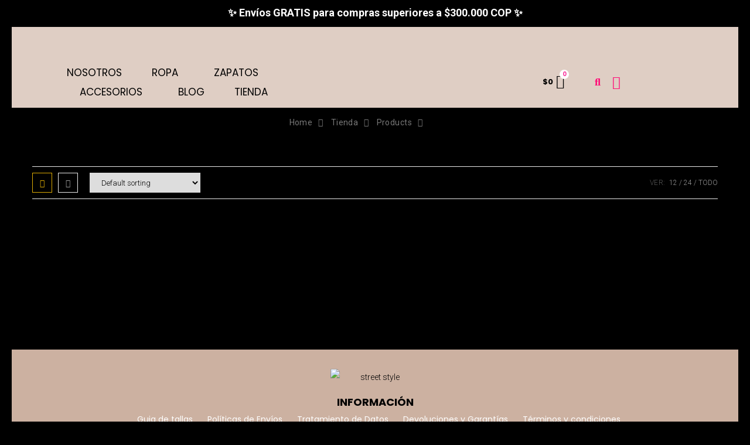

--- FILE ---
content_type: text/html; charset=UTF-8
request_url: https://shopstreetstyle.co/tienda/regalos/
body_size: 26529
content:
<!DOCTYPE html>
<html lang="es">
<head>
	<meta charset="UTF-8" />
	<meta name="viewport" content="width=device-width, initial-scale=1, maximum-scale=1" />
	<link rel="profile" href="http://gmpg.org/xfn/11" />
	<link rel="pingback" href="https://shopstreetstyle.co/xmlrpc.php" />
	<title>Regalos &#8211; Street Style</title>
<meta name='robots' content='max-image-preview:large' />
<script>window._wca = window._wca || [];</script>
<link rel='dns-prefetch' href='//s3.amazonaws.com' />
<link rel='dns-prefetch' href='//stats.wp.com' />
<link rel='dns-prefetch' href='//fonts.googleapis.com' />
<link rel="alternate" type="application/rss+xml" title="Street Style &raquo; Feed" href="https://shopstreetstyle.co/feed/" />
<link rel="alternate" type="application/rss+xml" title="Street Style &raquo; Feed de los comentarios" href="https://shopstreetstyle.co/comments/feed/" />
<link rel="alternate" type="application/rss+xml" title="Street Style &raquo; Regalos Category Feed" href="https://shopstreetstyle.co/tienda/regalos/feed/" />
<style id='wp-img-auto-sizes-contain-inline-css' type='text/css'>
img:is([sizes=auto i],[sizes^="auto," i]){contain-intrinsic-size:3000px 1500px}
/*# sourceURL=wp-img-auto-sizes-contain-inline-css */
</style>

<link rel='stylesheet' id='sb_instagram_styles-css' href='https://shopstreetstyle.co/wp-content/plugins/instagram-feed/css/sbi-styles.min.css?ver=2.7' type='text/css' media='all' />
<style id='wp-emoji-styles-inline-css' type='text/css'>

	img.wp-smiley, img.emoji {
		display: inline !important;
		border: none !important;
		box-shadow: none !important;
		height: 1em !important;
		width: 1em !important;
		margin: 0 0.07em !important;
		vertical-align: -0.1em !important;
		background: none !important;
		padding: 0 !important;
	}
/*# sourceURL=wp-emoji-styles-inline-css */
</style>
<link rel='stylesheet' id='wp-block-library-css' href='https://shopstreetstyle.co/wp-includes/css/dist/block-library/style.min.css?ver=6.9' type='text/css' media='all' />
<style id='wp-block-library-inline-css' type='text/css'>
.has-text-align-justify{text-align:justify;}

/*# sourceURL=wp-block-library-inline-css */
</style><style id='global-styles-inline-css' type='text/css'>
:root{--wp--preset--aspect-ratio--square: 1;--wp--preset--aspect-ratio--4-3: 4/3;--wp--preset--aspect-ratio--3-4: 3/4;--wp--preset--aspect-ratio--3-2: 3/2;--wp--preset--aspect-ratio--2-3: 2/3;--wp--preset--aspect-ratio--16-9: 16/9;--wp--preset--aspect-ratio--9-16: 9/16;--wp--preset--color--black: #000000;--wp--preset--color--cyan-bluish-gray: #abb8c3;--wp--preset--color--white: #ffffff;--wp--preset--color--pale-pink: #f78da7;--wp--preset--color--vivid-red: #cf2e2e;--wp--preset--color--luminous-vivid-orange: #ff6900;--wp--preset--color--luminous-vivid-amber: #fcb900;--wp--preset--color--light-green-cyan: #7bdcb5;--wp--preset--color--vivid-green-cyan: #00d084;--wp--preset--color--pale-cyan-blue: #8ed1fc;--wp--preset--color--vivid-cyan-blue: #0693e3;--wp--preset--color--vivid-purple: #9b51e0;--wp--preset--gradient--vivid-cyan-blue-to-vivid-purple: linear-gradient(135deg,rgb(6,147,227) 0%,rgb(155,81,224) 100%);--wp--preset--gradient--light-green-cyan-to-vivid-green-cyan: linear-gradient(135deg,rgb(122,220,180) 0%,rgb(0,208,130) 100%);--wp--preset--gradient--luminous-vivid-amber-to-luminous-vivid-orange: linear-gradient(135deg,rgb(252,185,0) 0%,rgb(255,105,0) 100%);--wp--preset--gradient--luminous-vivid-orange-to-vivid-red: linear-gradient(135deg,rgb(255,105,0) 0%,rgb(207,46,46) 100%);--wp--preset--gradient--very-light-gray-to-cyan-bluish-gray: linear-gradient(135deg,rgb(238,238,238) 0%,rgb(169,184,195) 100%);--wp--preset--gradient--cool-to-warm-spectrum: linear-gradient(135deg,rgb(74,234,220) 0%,rgb(151,120,209) 20%,rgb(207,42,186) 40%,rgb(238,44,130) 60%,rgb(251,105,98) 80%,rgb(254,248,76) 100%);--wp--preset--gradient--blush-light-purple: linear-gradient(135deg,rgb(255,206,236) 0%,rgb(152,150,240) 100%);--wp--preset--gradient--blush-bordeaux: linear-gradient(135deg,rgb(254,205,165) 0%,rgb(254,45,45) 50%,rgb(107,0,62) 100%);--wp--preset--gradient--luminous-dusk: linear-gradient(135deg,rgb(255,203,112) 0%,rgb(199,81,192) 50%,rgb(65,88,208) 100%);--wp--preset--gradient--pale-ocean: linear-gradient(135deg,rgb(255,245,203) 0%,rgb(182,227,212) 50%,rgb(51,167,181) 100%);--wp--preset--gradient--electric-grass: linear-gradient(135deg,rgb(202,248,128) 0%,rgb(113,206,126) 100%);--wp--preset--gradient--midnight: linear-gradient(135deg,rgb(2,3,129) 0%,rgb(40,116,252) 100%);--wp--preset--font-size--small: 13px;--wp--preset--font-size--medium: 20px;--wp--preset--font-size--large: 36px;--wp--preset--font-size--x-large: 42px;--wp--preset--spacing--20: 0.44rem;--wp--preset--spacing--30: 0.67rem;--wp--preset--spacing--40: 1rem;--wp--preset--spacing--50: 1.5rem;--wp--preset--spacing--60: 2.25rem;--wp--preset--spacing--70: 3.38rem;--wp--preset--spacing--80: 5.06rem;--wp--preset--shadow--natural: 6px 6px 9px rgba(0, 0, 0, 0.2);--wp--preset--shadow--deep: 12px 12px 50px rgba(0, 0, 0, 0.4);--wp--preset--shadow--sharp: 6px 6px 0px rgba(0, 0, 0, 0.2);--wp--preset--shadow--outlined: 6px 6px 0px -3px rgb(255, 255, 255), 6px 6px rgb(0, 0, 0);--wp--preset--shadow--crisp: 6px 6px 0px rgb(0, 0, 0);}:where(.is-layout-flex){gap: 0.5em;}:where(.is-layout-grid){gap: 0.5em;}body .is-layout-flex{display: flex;}.is-layout-flex{flex-wrap: wrap;align-items: center;}.is-layout-flex > :is(*, div){margin: 0;}body .is-layout-grid{display: grid;}.is-layout-grid > :is(*, div){margin: 0;}:where(.wp-block-columns.is-layout-flex){gap: 2em;}:where(.wp-block-columns.is-layout-grid){gap: 2em;}:where(.wp-block-post-template.is-layout-flex){gap: 1.25em;}:where(.wp-block-post-template.is-layout-grid){gap: 1.25em;}.has-black-color{color: var(--wp--preset--color--black) !important;}.has-cyan-bluish-gray-color{color: var(--wp--preset--color--cyan-bluish-gray) !important;}.has-white-color{color: var(--wp--preset--color--white) !important;}.has-pale-pink-color{color: var(--wp--preset--color--pale-pink) !important;}.has-vivid-red-color{color: var(--wp--preset--color--vivid-red) !important;}.has-luminous-vivid-orange-color{color: var(--wp--preset--color--luminous-vivid-orange) !important;}.has-luminous-vivid-amber-color{color: var(--wp--preset--color--luminous-vivid-amber) !important;}.has-light-green-cyan-color{color: var(--wp--preset--color--light-green-cyan) !important;}.has-vivid-green-cyan-color{color: var(--wp--preset--color--vivid-green-cyan) !important;}.has-pale-cyan-blue-color{color: var(--wp--preset--color--pale-cyan-blue) !important;}.has-vivid-cyan-blue-color{color: var(--wp--preset--color--vivid-cyan-blue) !important;}.has-vivid-purple-color{color: var(--wp--preset--color--vivid-purple) !important;}.has-black-background-color{background-color: var(--wp--preset--color--black) !important;}.has-cyan-bluish-gray-background-color{background-color: var(--wp--preset--color--cyan-bluish-gray) !important;}.has-white-background-color{background-color: var(--wp--preset--color--white) !important;}.has-pale-pink-background-color{background-color: var(--wp--preset--color--pale-pink) !important;}.has-vivid-red-background-color{background-color: var(--wp--preset--color--vivid-red) !important;}.has-luminous-vivid-orange-background-color{background-color: var(--wp--preset--color--luminous-vivid-orange) !important;}.has-luminous-vivid-amber-background-color{background-color: var(--wp--preset--color--luminous-vivid-amber) !important;}.has-light-green-cyan-background-color{background-color: var(--wp--preset--color--light-green-cyan) !important;}.has-vivid-green-cyan-background-color{background-color: var(--wp--preset--color--vivid-green-cyan) !important;}.has-pale-cyan-blue-background-color{background-color: var(--wp--preset--color--pale-cyan-blue) !important;}.has-vivid-cyan-blue-background-color{background-color: var(--wp--preset--color--vivid-cyan-blue) !important;}.has-vivid-purple-background-color{background-color: var(--wp--preset--color--vivid-purple) !important;}.has-black-border-color{border-color: var(--wp--preset--color--black) !important;}.has-cyan-bluish-gray-border-color{border-color: var(--wp--preset--color--cyan-bluish-gray) !important;}.has-white-border-color{border-color: var(--wp--preset--color--white) !important;}.has-pale-pink-border-color{border-color: var(--wp--preset--color--pale-pink) !important;}.has-vivid-red-border-color{border-color: var(--wp--preset--color--vivid-red) !important;}.has-luminous-vivid-orange-border-color{border-color: var(--wp--preset--color--luminous-vivid-orange) !important;}.has-luminous-vivid-amber-border-color{border-color: var(--wp--preset--color--luminous-vivid-amber) !important;}.has-light-green-cyan-border-color{border-color: var(--wp--preset--color--light-green-cyan) !important;}.has-vivid-green-cyan-border-color{border-color: var(--wp--preset--color--vivid-green-cyan) !important;}.has-pale-cyan-blue-border-color{border-color: var(--wp--preset--color--pale-cyan-blue) !important;}.has-vivid-cyan-blue-border-color{border-color: var(--wp--preset--color--vivid-cyan-blue) !important;}.has-vivid-purple-border-color{border-color: var(--wp--preset--color--vivid-purple) !important;}.has-vivid-cyan-blue-to-vivid-purple-gradient-background{background: var(--wp--preset--gradient--vivid-cyan-blue-to-vivid-purple) !important;}.has-light-green-cyan-to-vivid-green-cyan-gradient-background{background: var(--wp--preset--gradient--light-green-cyan-to-vivid-green-cyan) !important;}.has-luminous-vivid-amber-to-luminous-vivid-orange-gradient-background{background: var(--wp--preset--gradient--luminous-vivid-amber-to-luminous-vivid-orange) !important;}.has-luminous-vivid-orange-to-vivid-red-gradient-background{background: var(--wp--preset--gradient--luminous-vivid-orange-to-vivid-red) !important;}.has-very-light-gray-to-cyan-bluish-gray-gradient-background{background: var(--wp--preset--gradient--very-light-gray-to-cyan-bluish-gray) !important;}.has-cool-to-warm-spectrum-gradient-background{background: var(--wp--preset--gradient--cool-to-warm-spectrum) !important;}.has-blush-light-purple-gradient-background{background: var(--wp--preset--gradient--blush-light-purple) !important;}.has-blush-bordeaux-gradient-background{background: var(--wp--preset--gradient--blush-bordeaux) !important;}.has-luminous-dusk-gradient-background{background: var(--wp--preset--gradient--luminous-dusk) !important;}.has-pale-ocean-gradient-background{background: var(--wp--preset--gradient--pale-ocean) !important;}.has-electric-grass-gradient-background{background: var(--wp--preset--gradient--electric-grass) !important;}.has-midnight-gradient-background{background: var(--wp--preset--gradient--midnight) !important;}.has-small-font-size{font-size: var(--wp--preset--font-size--small) !important;}.has-medium-font-size{font-size: var(--wp--preset--font-size--medium) !important;}.has-large-font-size{font-size: var(--wp--preset--font-size--large) !important;}.has-x-large-font-size{font-size: var(--wp--preset--font-size--x-large) !important;}
/*# sourceURL=global-styles-inline-css */
</style>

<style id='classic-theme-styles-inline-css' type='text/css'>
/*! This file is auto-generated */
.wp-block-button__link{color:#fff;background-color:#32373c;border-radius:9999px;box-shadow:none;text-decoration:none;padding:calc(.667em + 2px) calc(1.333em + 2px);font-size:1.125em}.wp-block-file__button{background:#32373c;color:#fff;text-decoration:none}
/*# sourceURL=/wp-includes/css/classic-themes.min.css */
</style>
<link rel='stylesheet' id='widget-addi-style-css' href='https://shopstreetstyle.co/wp-content/plugins/buy-now-pay-later-addi/css/style.css?ver=6.9' type='text/css' media='all' />
<link rel='stylesheet' id='woocommerce-layout-css' href='https://shopstreetstyle.co/wp-content/plugins/woocommerce/assets/css/woocommerce-layout.css?ver=4.9.2' type='text/css' media='all' />
<style id='woocommerce-layout-inline-css' type='text/css'>

	.infinite-scroll .woocommerce-pagination {
		display: none;
	}
/*# sourceURL=woocommerce-layout-inline-css */
</style>
<link rel='stylesheet' id='woocommerce-smallscreen-css' href='https://shopstreetstyle.co/wp-content/plugins/woocommerce/assets/css/woocommerce-smallscreen.css?ver=4.9.2' type='text/css' media='only screen and (max-width: 768px)' />
<link rel='stylesheet' id='woocommerce-general-css' href='https://shopstreetstyle.co/wp-content/plugins/woocommerce/assets/css/woocommerce.css?ver=4.9.2' type='text/css' media='all' />
<style id='woocommerce-inline-inline-css' type='text/css'>
.woocommerce form .form-row .required { visibility: visible; }
/*# sourceURL=woocommerce-inline-inline-css */
</style>
<link rel='stylesheet' id='wcct_public_css-css' href='https://shopstreetstyle.co/wp-content/plugins/finale-woocommerce-sales-countdown-timer-discount/assets/css/wcct_combined.min.css?ver=2.13.0' type='text/css' media='all' />
<link rel='stylesheet' id='hfe-style-css' href='https://shopstreetstyle.co/wp-content/plugins/header-footer-elementor/assets/css/header-footer-elementor.css?ver=1.5.6' type='text/css' media='all' />
<link rel='stylesheet' id='elementor-icons-css' href='https://shopstreetstyle.co/wp-content/plugins/elementor/assets/lib/eicons/css/elementor-icons.min.css?ver=5.9.1' type='text/css' media='all' />
<link rel='stylesheet' id='elementor-animations-css' href='https://shopstreetstyle.co/wp-content/plugins/elementor/assets/lib/animations/animations.min.css?ver=3.0.13' type='text/css' media='all' />
<link rel='stylesheet' id='elementor-frontend-legacy-css' href='https://shopstreetstyle.co/wp-content/plugins/elementor/assets/css/frontend-legacy.min.css?ver=3.0.13' type='text/css' media='all' />
<link rel='stylesheet' id='elementor-frontend-css' href='https://shopstreetstyle.co/wp-content/plugins/elementor/assets/css/frontend.min.css?ver=3.0.13' type='text/css' media='all' />
<link rel='stylesheet' id='elementor-post-1390-css' href='https://shopstreetstyle.co/wp-content/uploads/elementor/css/post-1390.css?ver=1681066032' type='text/css' media='all' />
<link rel='stylesheet' id='elementor-pro-css' href='https://shopstreetstyle.co/wp-content/plugins/elementor-pro/assets/css/frontend.min.css?ver=3.0.6' type='text/css' media='all' />
<link rel='stylesheet' id='font-awesome-5-all-css' href='https://shopstreetstyle.co/wp-content/plugins/elementor/assets/lib/font-awesome/css/all.min.css?ver=3.0.13' type='text/css' media='all' />
<link rel='stylesheet' id='font-awesome-4-shim-css' href='https://shopstreetstyle.co/wp-content/plugins/elementor/assets/lib/font-awesome/css/v4-shims.min.css?ver=3.0.13' type='text/css' media='all' />
<link rel='stylesheet' id='elementor-post-1500-css' href='https://shopstreetstyle.co/wp-content/uploads/elementor/css/post-1500.css?ver=1742171109' type='text/css' media='all' />
<link rel='stylesheet' id='hfe-widgets-style-css' href='https://shopstreetstyle.co/wp-content/plugins/header-footer-elementor/inc/widgets-css/frontend.css?ver=1.5.6' type='text/css' media='all' />
<link rel='stylesheet' id='elementor-post-1165-css' href='https://shopstreetstyle.co/wp-content/uploads/elementor/css/post-1165.css?ver=1688781425' type='text/css' media='all' />
<link rel='stylesheet' id='woo_conditional_shipping_css-css' href='https://shopstreetstyle.co/wp-content/plugins/conditional-shipping-for-woocommerce/includes/frontend/../../frontend/css/woo-conditional-shipping.css?ver=2.4.1.free' type='text/css' media='all' />
<link rel='stylesheet' id='bcshop-woocommerce-style-css' href='https://shopstreetstyle.co/wp-content/themes/bc-shop/assets/woocommerce/woocommerce.css?ver=6.9' type='text/css' media='all' />
<link rel='stylesheet' id='bc-business-consulting-Roboto+Condensed-css' href='//fonts.googleapis.com/css?family=Roboto+Condensed%3A300i%2C400%2C700&#038;ver=6.9' type='text/css' media='all' />
<link rel='stylesheet' id='bc-business-consulting-Roboto-css' href='//fonts.googleapis.com/css?family=Roboto%3A400%2C500&#038;ver=6.9' type='text/css' media='all' />
<link rel='stylesheet' id='bootstrap-css' href='https://shopstreetstyle.co/wp-content/themes/bc-business-consulting/vendors/bootstrap/bootstrap.css?ver=6.9' type='text/css' media='all' />
<link rel='stylesheet' id='font-awesome-css' href='https://shopstreetstyle.co/wp-content/plugins/elementor/assets/lib/font-awesome/css/font-awesome.min.css?ver=4.7.0' type='text/css' media='all' />
<style id='font-awesome-inline-css' type='text/css'>
[data-font="FontAwesome"]:before {font-family: 'FontAwesome' !important;content: attr(data-icon) !important;speak: none !important;font-weight: normal !important;font-variant: normal !important;text-transform: none !important;line-height: 1 !important;font-style: normal !important;-webkit-font-smoothing: antialiased !important;-moz-osx-font-smoothing: grayscale !important;}
/*# sourceURL=font-awesome-inline-css */
</style>
<link rel='stylesheet' id='magnific-popup-css' href='https://shopstreetstyle.co/wp-content/themes/bc-business-consulting/vendors/magnific-popup/magnific-popup.css?ver=6.9' type='text/css' media='all' />
<link rel='stylesheet' id='owl-carousel-css' href='https://shopstreetstyle.co/wp-content/themes/bc-business-consulting/vendors/owl-carousel/owl-carousel.css?ver=6.9' type='text/css' media='all' />
<link rel='stylesheet' id='aos-next-css' href='https://shopstreetstyle.co/wp-content/themes/bc-business-consulting/vendors/aos-next/aos.css?ver=6.9' type='text/css' media='all' />
<link rel='stylesheet' id='bc-business-consulting-navigation-css' href='https://shopstreetstyle.co/wp-content/themes/bc-business-consulting/assets/navigation-menu.css?ver=6.9' type='text/css' media='all' />
<link rel='stylesheet' id='bc-business-consulting-css' href='https://shopstreetstyle.co/wp-content/themes/bc-shop/style.css?ver=6.9' type='text/css' media='all' />
<link rel='stylesheet' id='eael-general-css' href='https://shopstreetstyle.co/wp-content/plugins/essential-addons-for-elementor-lite/assets/front-end/css/view/general.min.css?ver=5.7.2' type='text/css' media='all' />
<link rel='stylesheet' id='bc-business-consulting-parent-css' href='https://shopstreetstyle.co/wp-content/themes/bc-business-consulting/style.css?ver=6.9' type='text/css' media='all' />
<link rel='stylesheet' id='bc-business-consulting-css-css' href='https://shopstreetstyle.co/wp-content/themes/bc-shop/style.css?ver=6.9' type='text/css' media='all' />
<link rel='stylesheet' id='google-fonts-1-css' href='https://fonts.googleapis.com/css?family=Roboto%3A100%2C100italic%2C200%2C200italic%2C300%2C300italic%2C400%2C400italic%2C500%2C500italic%2C600%2C600italic%2C700%2C700italic%2C800%2C800italic%2C900%2C900italic%7CRoboto+Slab%3A100%2C100italic%2C200%2C200italic%2C300%2C300italic%2C400%2C400italic%2C500%2C500italic%2C600%2C600italic%2C700%2C700italic%2C800%2C800italic%2C900%2C900italic%7CPoppins%3A100%2C100italic%2C200%2C200italic%2C300%2C300italic%2C400%2C400italic%2C500%2C500italic%2C600%2C600italic%2C700%2C700italic%2C800%2C800italic%2C900%2C900italic&#038;ver=6.9' type='text/css' media='all' />
<link rel='stylesheet' id='elementor-icons-shared-0-css' href='https://shopstreetstyle.co/wp-content/plugins/elementor/assets/lib/font-awesome/css/fontawesome.min.css?ver=5.12.0' type='text/css' media='all' />
<link rel='stylesheet' id='elementor-icons-fa-solid-css' href='https://shopstreetstyle.co/wp-content/plugins/elementor/assets/lib/font-awesome/css/solid.min.css?ver=5.12.0' type='text/css' media='all' />
<link rel='stylesheet' id='elementor-icons-fa-regular-css' href='https://shopstreetstyle.co/wp-content/plugins/elementor/assets/lib/font-awesome/css/regular.min.css?ver=5.12.0' type='text/css' media='all' />
<link rel='stylesheet' id='elementor-icons-fa-brands-css' href='https://shopstreetstyle.co/wp-content/plugins/elementor/assets/lib/font-awesome/css/brands.min.css?ver=5.12.0' type='text/css' media='all' />
<link rel='stylesheet' id='jetpack_css-css' href='https://shopstreetstyle.co/wp-content/plugins/jetpack/css/jetpack.css?ver=9.4.4' type='text/css' media='all' />
<script type="text/javascript" src="https://shopstreetstyle.co/wp-includes/js/jquery/jquery.min.js?ver=3.7.1" id="jquery-core-js"></script>
<script type="text/javascript" src="https://shopstreetstyle.co/wp-includes/js/jquery/jquery-migrate.min.js?ver=3.4.1" id="jquery-migrate-js"></script>
<script type="text/javascript" src="https://shopstreetstyle.co/wp-content/plugins/elementor/assets/lib/font-awesome/js/v4-shims.min.js?ver=3.0.13" id="font-awesome-4-shim-js"></script>
<script defer type="text/javascript" src="https://stats.wp.com/s-202603.js" id="woocommerce-analytics-js"></script>
<script type="text/javascript" src="https://shopstreetstyle.co/wp-content/plugins/woocommerce/assets/js/jquery-cookie/jquery.cookie.min.js?ver=1.4.1" id="jquery-cookie-js"></script>
<script type="text/javascript" src="https://shopstreetstyle.co/wp-content/plugins/conditional-shipping-for-woocommerce/includes/frontend/../../frontend/js/woo-conditional-shipping.js?ver=2.4.1.free" id="woo-conditional-shipping-js-js"></script>
<link rel="https://api.w.org/" href="https://shopstreetstyle.co/wp-json/" /><link rel="EditURI" type="application/rsd+xml" title="RSD" href="https://shopstreetstyle.co/xmlrpc.php?rsd" />
<meta name="generator" content="WordPress 6.9" />
<meta name="generator" content="WooCommerce 4.9.2" />
<style type='text/css'>img#wpstats{display:none}</style>	<noscript><style>.woocommerce-product-gallery{ opacity: 1 !important; }</style></noscript>
	<link rel="icon" href="https://shopstreetstyle.co/wp-content/uploads/2021/02/cropped-logooweb-1-32x32.png" sizes="32x32" />
<link rel="icon" href="https://shopstreetstyle.co/wp-content/uploads/2021/02/cropped-logooweb-1-192x192.png" sizes="192x192" />
<link rel="apple-touch-icon" href="https://shopstreetstyle.co/wp-content/uploads/2021/02/cropped-logooweb-1-180x180.png" />
<meta name="msapplication-TileImage" content="https://shopstreetstyle.co/wp-content/uploads/2021/02/cropped-logooweb-1-270x270.png" />
		<style type="text/css" id="wp-custom-css">
			

/** Start Block Kit CSS: 142-3-a175df65179b9ef6a5ca9f1b2c0202b9 **/

.envato-block__preview{
	overflow: visible;
}

/* Border Radius */
.envato-kit-139-accordion .elementor-widget-container{
	border-radius: 10px !important;
}
.envato-kit-139-map iframe,
.envato-kit-139-slider .slick-slide,
.envato-kit-139-flipbox .elementor-flip-box div{
		border-radius: 10px !important;

}


/** End Block Kit CSS: 142-3-a175df65179b9ef6a5ca9f1b2c0202b9 **/



/** Start Block Kit CSS: 105-3-0fb64e69c49a8e10692d28840c54ef95 **/

.envato-kit-102-phone-overlay {
	position: absolute !important;
	display: block !important;
	top: 0%;
	left: 0%;
	right: 0%;
	margin: auto;
	z-index: 1;
}

/** End Block Kit CSS: 105-3-0fb64e69c49a8e10692d28840c54ef95 **/



/** Start Block Kit CSS: 69-3-4f8cfb8a1a68ec007f2be7a02bdeadd9 **/

.envato-kit-66-menu .e--pointer-framed .elementor-item:before{
	border-radius:1px;
}

.envato-kit-66-subscription-form .elementor-form-fields-wrapper{
	position:relative;
}

.envato-kit-66-subscription-form .elementor-form-fields-wrapper .elementor-field-type-submit{
	position:static;
}

.envato-kit-66-subscription-form .elementor-form-fields-wrapper .elementor-field-type-submit button{
	position: absolute;
    top: 50%;
    right: 6px;
    transform: translate(0, -50%);
		-moz-transform: translate(0, -50%);
		-webmit-transform: translate(0, -50%);
}

.envato-kit-66-testi-slider .elementor-testimonial__footer{
	margin-top: -60px !important;
	z-index: 99;
  position: relative;
}

.envato-kit-66-featured-slider .elementor-slides .slick-prev{
	width:50px;
	height:50px;
	background-color:#ffffff !important;
	transform:rotate(45deg);
	-moz-transform:rotate(45deg);
	-webkit-transform:rotate(45deg);
	left:-25px !important;
	-webkit-box-shadow: 0px 1px 2px 1px rgba(0,0,0,0.32);
	-moz-box-shadow: 0px 1px 2px 1px rgba(0,0,0,0.32);
	box-shadow: 0px 1px 2px 1px rgba(0,0,0,0.32);
}

.envato-kit-66-featured-slider .elementor-slides .slick-prev:before{
	display:block;
	margin-top:0px;
	margin-left:0px;
	transform:rotate(-45deg);
	-moz-transform:rotate(-45deg);
	-webkit-transform:rotate(-45deg);
}

.envato-kit-66-featured-slider .elementor-slides .slick-next{
	width:50px;
	height:50px;
	background-color:#ffffff !important;
	transform:rotate(45deg);
	-moz-transform:rotate(45deg);
	-webkit-transform:rotate(45deg);
	right:-25px !important;
	-webkit-box-shadow: 0px 1px 2px 1px rgba(0,0,0,0.32);
	-moz-box-shadow: 0px 1px 2px 1px rgba(0,0,0,0.32);
	box-shadow: 0px 1px 2px 1px rgba(0,0,0,0.32);
}

.envato-kit-66-featured-slider .elementor-slides .slick-next:before{
	display:block;
	margin-top:-5px;
	margin-right:-5px;
	transform:rotate(-45deg);
	-moz-transform:rotate(-45deg);
	-webkit-transform:rotate(-45deg);
}

.envato-kit-66-orangetext{
	color:#f4511e;
}

.envato-kit-66-countdown .elementor-countdown-label{
	display:inline-block !important;
	border:2px solid rgba(255,255,255,0.2);
	padding:9px 20px;
}

/** End Block Kit CSS: 69-3-4f8cfb8a1a68ec007f2be7a02bdeadd9 **/



/** Start Block Kit CSS: 143-3-7969bb877702491bc5ca272e536ada9d **/

.envato-block__preview{overflow: visible;}
/* Material Button Click Effect */
.envato-kit-140-material-hit .menu-item a,
.envato-kit-140-material-button .elementor-button{
  background-position: center;
  transition: background 0.8s;
}
.envato-kit-140-material-hit .menu-item a:hover,
.envato-kit-140-material-button .elementor-button:hover{
  background: radial-gradient(circle, transparent 1%, #fff 1%) center/15000%;
}
.envato-kit-140-material-hit .menu-item a:active,
.envato-kit-140-material-button .elementor-button:active{
  background-color: #FFF;
  background-size: 100%;
  transition: background 0s;
}

/* Field Shadow */
.envato-kit-140-big-shadow-form .elementor-field-textual{
	box-shadow: 0 20px 30px rgba(0,0,0, .05);
}

/* FAQ */
.envato-kit-140-faq .elementor-accordion .elementor-accordion-item{
	border-width: 0 0 1px !important;
}

/* Scrollable Columns */
.envato-kit-140-scrollable{
	 height: 100%;
   overflow: auto;
   overflow-x: hidden;
}

/* ImageBox: No Space */
.envato-kit-140-imagebox-nospace:hover{
	transform: scale(1.1);
	transition: all 0.3s;
}
.envato-kit-140-imagebox-nospace figure{
	line-height: 0;
}

.envato-kit-140-slide .elementor-slide-content{
	background: #FFF;
	margin-left: -60px;
	padding: 1em;
}
.envato-kit-140-carousel .slick-active:not(.slick-current)  img{
	padding: 20px !important;
	transition: all .9s;
}

/** End Block Kit CSS: 143-3-7969bb877702491bc5ca272e536ada9d **/



/** Start Block Kit CSS: 144-3-3a7d335f39a8579c20cdf02f8d462582 **/

.envato-block__preview{overflow: visible;}

/* Envato Kit 141 Custom Styles - Applied to the element under Advanced */

.elementor-headline-animation-type-drop-in .elementor-headline-dynamic-wrapper{
	text-align: center;
}
.envato-kit-141-top-0 h1,
.envato-kit-141-top-0 h2,
.envato-kit-141-top-0 h3,
.envato-kit-141-top-0 h4,
.envato-kit-141-top-0 h5,
.envato-kit-141-top-0 h6,
.envato-kit-141-top-0 p {
	margin-top: 0;
}

.envato-kit-141-newsletter-inline .elementor-field-textual.elementor-size-md {
	padding-left: 1.5rem;
	padding-right: 1.5rem;
}

.envato-kit-141-bottom-0 p {
	margin-bottom: 0;
}

.envato-kit-141-bottom-8 .elementor-price-list .elementor-price-list-item .elementor-price-list-header {
	margin-bottom: .5rem;
}

.envato-kit-141.elementor-widget-testimonial-carousel.elementor-pagination-type-bullets .swiper-container {
	padding-bottom: 52px;
}

.envato-kit-141-display-inline {
	display: inline-block;
}

.envato-kit-141 .elementor-slick-slider ul.slick-dots {
	bottom: -40px;
}

/** End Block Kit CSS: 144-3-3a7d335f39a8579c20cdf02f8d462582 **/



/** Start Block Kit CSS: 141-3-1d55f1e76be9fb1a8d9de88accbe962f **/

.envato-kit-138-bracket .elementor-widget-container > *:before{
	content:"[";
	color:#ffab00;
	display:inline-block;
	margin-right:4px;
	line-height:1em;
	position:relative;
	top:-1px;
}

.envato-kit-138-bracket .elementor-widget-container > *:after{
	content:"]";
	color:#ffab00;
	display:inline-block;
	margin-left:4px;
	line-height:1em;
	position:relative;
	top:-1px;
}

/** End Block Kit CSS: 141-3-1d55f1e76be9fb1a8d9de88accbe962f **/

		</style>
		<link rel='stylesheet' id='photoswipe-css' href='https://shopstreetstyle.co/wp-content/plugins/woocommerce/assets/css/photoswipe/photoswipe.min.css?ver=4.9.2' type='text/css' media='all' />
<link rel='stylesheet' id='photoswipe-default-skin-css' href='https://shopstreetstyle.co/wp-content/plugins/woocommerce/assets/css/photoswipe/default-skin/default-skin.min.css?ver=4.9.2' type='text/css' media='all' />
</head>

<body class="archive tax-product_cat term-regalos term-108 wp-theme-bc-business-consulting wp-child-theme-bc-shop theme-bc-business-consulting woocommerce woocommerce-page woocommerce-no-js ehf-header ehf-footer ehf-template-bc-business-consulting ehf-stylesheet-bc-shop hfeed elementor-default elementor-kit-1390">
<div id="page" class="hfeed site">

		<header id="masthead" itemscope="itemscope" itemtype="https://schema.org/WPHeader">
			<p class="main-title bhf-hidden" itemprop="headline"><a href="https://shopstreetstyle.co" title="Street Style" rel="home">Street Style</a></p>
					<div data-elementor-type="wp-post" data-elementor-id="1500" class="elementor elementor-1500" data-elementor-settings="[]">
						<div class="elementor-inner">
							<div class="elementor-section-wrap">
							<section class="elementor-section elementor-top-section elementor-element elementor-element-d4eacc4 elementor-section-boxed elementor-section-height-default elementor-section-height-default" data-id="d4eacc4" data-element_type="section" data-settings="{&quot;background_background&quot;:&quot;classic&quot;}">
						<div class="elementor-container elementor-column-gap-default">
							<div class="elementor-row">
					<div class="elementor-column elementor-col-25 elementor-top-column elementor-element elementor-element-9d9f9f4" data-id="9d9f9f4" data-element_type="column">
			<div class="elementor-column-wrap">
							<div class="elementor-widget-wrap">
								</div>
					</div>
		</div>
				<div class="elementor-column elementor-col-50 elementor-top-column elementor-element elementor-element-e832b9d" data-id="e832b9d" data-element_type="column">
			<div class="elementor-column-wrap elementor-element-populated">
							<div class="elementor-widget-wrap">
						<div class="elementor-element elementor-element-0190180 elementor-widget elementor-widget-html" data-id="0190180" data-element_type="widget" data-widget_type="html.default">
				<div class="elementor-widget-container">
			<!DOCTYPE html>
<html lang="es">
<head>
    <meta charset="UTF-8">
    <meta name="viewport" content="width=device-width, initial-scale=1.0">
    <title>Cambio de Texto Automático</title>
    <style>
        body {
            background-color: black; /* Fondo oscuro */
            text-align: center; /* Centrar el texto */
            padding: 20px;
        }
        #mensaje {
            color: white; /* Texto en color blanco */
            font-size: 18px;
            font-weight: bold;
        }
    </style>
    <script>
        document.addEventListener("DOMContentLoaded", function() {
            let mensajes = [
                "✨ Envíos GRATIS para compras superiores a $300.000 COP ✨",
                "✨ Tenemos prendas nuevas todas las semanas ✨"
            ];
            let index = 0;
            let mensajeElemento = document.getElementById("mensaje");

            setInterval(() => {
                index = (index + 1) % mensajes.length;
                mensajeElemento.textContent = mensajes[index];
            }, 2500); // Cambia cada 5 segundos
        });
    </script>
</head>
<body>
    <p id="mensaje">✨ Envíos GRATIS para compras superiores a $300.000 COP ✨</p>
</body>
</html>
		</div>
				</div>
						</div>
					</div>
		</div>
				<div class="elementor-column elementor-col-25 elementor-top-column elementor-element elementor-element-d11ce29" data-id="d11ce29" data-element_type="column">
			<div class="elementor-column-wrap">
							<div class="elementor-widget-wrap">
								</div>
					</div>
		</div>
								</div>
					</div>
		</section>
				<section class="elementor-section elementor-top-section elementor-element elementor-element-15f8526 elementor-hidden-phone elementor-section-boxed elementor-section-height-default elementor-section-height-default" data-id="15f8526" data-element_type="section" data-settings="{&quot;background_background&quot;:&quot;classic&quot;,&quot;sticky&quot;:&quot;top&quot;,&quot;sticky_on&quot;:[&quot;desktop&quot;,&quot;tablet&quot;,&quot;mobile&quot;],&quot;sticky_offset&quot;:0,&quot;sticky_effects_offset&quot;:0}">
							<div class="elementor-background-overlay"></div>
							<div class="elementor-container elementor-column-gap-default">
							<div class="elementor-row">
					<div class="elementor-column elementor-col-16 elementor-top-column elementor-element elementor-element-241b375" data-id="241b375" data-element_type="column" data-settings="{&quot;background_background&quot;:&quot;classic&quot;}">
			<div class="elementor-column-wrap elementor-element-populated">
							<div class="elementor-widget-wrap">
						<div class="elementor-element elementor-element-9ea06bc elementor-widget elementor-widget-spacer" data-id="9ea06bc" data-element_type="widget" data-widget_type="spacer.default">
				<div class="elementor-widget-container">
					<div class="elementor-spacer">
			<div class="elementor-spacer-inner"></div>
		</div>
				</div>
				</div>
				<div class="elementor-element elementor-element-ff47de4 hfe-nav-menu__align-center hfe-submenu-animation-slide_up hfe-submenu-icon-arrow hfe-link-redirect-child hfe-nav-menu__breakpoint-tablet elementor-widget elementor-widget-navigation-menu" data-id="ff47de4" data-element_type="widget" data-widget_type="navigation-menu.default">
				<div class="elementor-widget-container">
						<div class="hfe-nav-menu hfe-layout-horizontal hfe-nav-menu-layout horizontal hfe-pointer__text hfe-animation__sink" data-layout="horizontal">
				<div class="hfe-nav-menu__toggle elementor-clickable">
					<div class="hfe-nav-menu-icon">
						<i aria-hidden="true" tabindex="0" class="fas fa-align-justify"></i>					</div>
				</div>
				<nav class="hfe-nav-menu__layout-horizontal hfe-nav-menu__submenu-arrow" data-toggle-icon="&lt;i aria-hidden=&quot;true&quot; tabindex=&quot;0&quot; class=&quot;fas fa-align-justify&quot;&gt;&lt;/i&gt;" data-close-icon="&lt;i aria-hidden=&quot;true&quot; tabindex=&quot;0&quot; class=&quot;far fa-window-close&quot;&gt;&lt;/i&gt;" data-full-width="yes"><ul id="menu-1-ff47de4" class="hfe-nav-menu"><li id="menu-item-665" class="menu-item menu-item-type-custom menu-item-object-custom parent hfe-creative-menu"><a href="https://shopstreetstyle.co/nosotros/" class = "hfe-menu-item">NOSOTROS</a></li>
<li id="menu-item-666" class="menu-item menu-item-type-custom menu-item-object-custom menu-item-has-children parent hfe-has-submenu hfe-creative-menu"><div class="hfe-has-submenu-container"><a href="https://shopstreetstyle.co/tienda/" class = "hfe-menu-item">ROPA<span class='hfe-menu-toggle sub-arrow hfe-menu-child-0'><i class='fa'></i></span></a></div>
<ul class="sub-menu">
	<li id="menu-item-3384" class="menu-item menu-item-type-custom menu-item-object-custom hfe-creative-menu"><a href="https://shopstreetstyle.co/tienda/abrigos/" class = "hfe-sub-menu-item">Abrigos</a></li>
	<li id="menu-item-1702" class="menu-item menu-item-type-custom menu-item-object-custom hfe-creative-menu"><a href="http://shopstreetstyle.co/tienda/hoodies/" class = "hfe-sub-menu-item">hoodies</a></li>
	<li id="menu-item-1699" class="menu-item menu-item-type-custom menu-item-object-custom hfe-creative-menu"><a href="http://shopstreetstyle.co/tienda/blusas/" class = "hfe-sub-menu-item">Blusas y Camisas</a></li>
	<li id="menu-item-1759" class="menu-item menu-item-type-custom menu-item-object-custom hfe-creative-menu"><a href="http://shopstreetstyle.co/tienda/blazers/" class = "hfe-sub-menu-item">Blazers</a></li>
	<li id="menu-item-7369" class="menu-item menu-item-type-custom menu-item-object-custom hfe-creative-menu"><a href="https://shopstreetstyle.co/tienda/tops/" class = "hfe-sub-menu-item">Tops y Básicas</a></li>
	<li id="menu-item-4342" class="menu-item menu-item-type-custom menu-item-object-custom hfe-creative-menu"><a href="https://shopstreetstyle.co/tienda/chalecos/" class = "hfe-sub-menu-item">Chalecos</a></li>
	<li id="menu-item-1700" class="menu-item menu-item-type-custom menu-item-object-custom hfe-creative-menu"><a href="http://shopstreetstyle.co/tienda/chamarras-chaquetas" class = "hfe-sub-menu-item">Chamarras y Chaquetas</a></li>
	<li id="menu-item-3385" class="menu-item menu-item-type-custom menu-item-object-custom hfe-creative-menu"><a href="https://shopstreetstyle.co/tienda/chaquetas-jean/" class = "hfe-sub-menu-item">Chaquetas Jean</a></li>
	<li id="menu-item-1755" class="menu-item menu-item-type-custom menu-item-object-custom hfe-creative-menu"><a href="http://shopstreetstyle.co/tienda/faldas/" class = "hfe-sub-menu-item">Faldas</a></li>
	<li id="menu-item-1757" class="menu-item menu-item-type-custom menu-item-object-custom hfe-creative-menu"><a href="http://shopstreetstyle.co/tienda/vestidos/" class = "hfe-sub-menu-item">Vestidos</a></li>
	<li id="menu-item-3383" class="menu-item menu-item-type-custom menu-item-object-custom hfe-creative-menu"><a href="https://shopstreetstyle.co/tienda/sweater/" class = "hfe-sub-menu-item">Sweaters</a></li>
	<li id="menu-item-1758" class="menu-item menu-item-type-custom menu-item-object-custom hfe-creative-menu"><a href="https://shopstreetstyle.co/tienda/sets/" class = "hfe-sub-menu-item">Sets</a></li>
	<li id="menu-item-2791" class="menu-item menu-item-type-custom menu-item-object-custom hfe-creative-menu"><a href="https://shopstreetstyle.co/tienda/shorts/" class = "hfe-sub-menu-item">Shorts</a></li>
	<li id="menu-item-1756" class="menu-item menu-item-type-custom menu-item-object-custom hfe-creative-menu"><a href="http://shopstreetstyle.co/tienda/pantalones/" class = "hfe-sub-menu-item">Pantalones</a></li>
	<li id="menu-item-9727" class="menu-item menu-item-type-custom menu-item-object-custom hfe-creative-menu"><a href="http://shopstreetstyle.co/tienda/overoles/" class = "hfe-sub-menu-item">Overoles y Enterizos</a></li>
</ul>
</li>
<li id="menu-item-667" class="menu-item menu-item-type-custom menu-item-object-custom menu-item-has-children parent hfe-has-submenu hfe-creative-menu"><div class="hfe-has-submenu-container"><a href="https://shopstreetstyle.co/tienda/tenis/" class = "hfe-menu-item">ZAPATOS<span class='hfe-menu-toggle sub-arrow hfe-menu-child-0'><i class='fa'></i></span></a></div>
<ul class="sub-menu">
	<li id="menu-item-1771" class="menu-item menu-item-type-custom menu-item-object-custom hfe-creative-menu"><a href="https://shopstreetstyle.co/tienda/zapatos/botasbotines/" class = "hfe-sub-menu-item">Botas y Botines</a></li>
	<li id="menu-item-1769" class="menu-item menu-item-type-custom menu-item-object-custom hfe-creative-menu"><a href="https://shopstreetstyle.co/tienda/tenis/" class = "hfe-sub-menu-item">Tenis</a></li>
	<li id="menu-item-1772" class="menu-item menu-item-type-custom menu-item-object-custom hfe-creative-menu"><a href="https://shopstreetstyle.co/tienda/zapatos/tacones/" class = "hfe-sub-menu-item">Tacones</a></li>
	<li id="menu-item-1770" class="menu-item menu-item-type-custom menu-item-object-custom hfe-creative-menu"><a href="https://shopstreetstyle.co/tienda/zapatos/flats/" class = "hfe-sub-menu-item">flats</a></li>
	<li id="menu-item-7371" class="menu-item menu-item-type-custom menu-item-object-custom hfe-creative-menu"><a href="https://shopstreetstyle.co/tienda/zapatos/mocasines/" class = "hfe-sub-menu-item">Mocasines</a></li>
</ul>
</li>
<li id="menu-item-668" class="menu-item menu-item-type-custom menu-item-object-custom current-menu-ancestor current-menu-parent menu-item-has-children parent hfe-has-submenu hfe-creative-menu"><div class="hfe-has-submenu-container"><a href="https://shopstreetstyle.co/tienda/accesorios/" class = "hfe-menu-item">ACCESORIOS<span class='hfe-menu-toggle sub-arrow hfe-menu-child-0'><i class='fa'></i></span></a></div>
<ul class="sub-menu">
	<li id="menu-item-3382" class="menu-item menu-item-type-custom menu-item-object-custom hfe-creative-menu"><a href="https://shopstreetstyle.co/tienda/accesorios/bolsos/" class = "hfe-sub-menu-item">Bolsos</a></li>
	<li id="menu-item-9363" class="menu-item menu-item-type-custom menu-item-object-custom hfe-creative-menu"><a href="https://shopstreetstyle.co/tienda/medias/" class = "hfe-sub-menu-item">Medias Térmicas</a></li>
	<li id="menu-item-7370" class="menu-item menu-item-type-custom menu-item-object-custom hfe-creative-menu"><a href="https://shopstreetstyle.co/tienda/pashminas/" class = "hfe-sub-menu-item">Pashminas</a></li>
	<li id="menu-item-3386" class="menu-item menu-item-type-custom menu-item-object-custom current-menu-item hfe-creative-menu"><a href="https://shopstreetstyle.co/tienda/regalos/" class = "hfe-sub-menu-item hfe-sub-menu-item-active">Gift Card</a></li>
	<li id="menu-item-9687" class="menu-item menu-item-type-custom menu-item-object-custom hfe-creative-menu"><a href="https://shopstreetstyle.co/tienda/complementos/" class = "hfe-sub-menu-item">Complementos</a></li>
</ul>
</li>
<li id="menu-item-2039" class="menu-item menu-item-type-custom menu-item-object-custom parent hfe-creative-menu"><a href="#" class = "hfe-menu-item">BLOG</a></li>
<li id="menu-item-669" class="menu-item menu-item-type-custom menu-item-object-custom parent hfe-creative-menu"><a href="https://shopstreetstyle.co/conctacto/" class = "hfe-menu-item">TIENDA</a></li>
</ul></nav>              
			</div>
					</div>
				</div>
						</div>
					</div>
		</div>
				<div class="elementor-column elementor-col-16 elementor-top-column elementor-element elementor-element-dfb6173" data-id="dfb6173" data-element_type="column">
			<div class="elementor-column-wrap elementor-element-populated">
							<div class="elementor-widget-wrap">
						<div class="elementor-element elementor-element-6ab8895 elementor-invisible elementor-widget elementor-widget-image" data-id="6ab8895" data-element_type="widget" data-settings="{&quot;_animation&quot;:&quot;fadeIn&quot;}" data-widget_type="image.default">
				<div class="elementor-widget-container">
					<div class="elementor-image">
											<a href="http://www.shopstreetstyle.co">
							<img width="250" height="300" src="https://shopstreetstyle.co/wp-content/uploads/2023/04/street-style-250x300.png" class="attachment-medium size-medium" alt="" decoding="async" fetchpriority="high" srcset="https://shopstreetstyle.co/wp-content/uploads/2023/04/street-style-250x300.png 250w, https://shopstreetstyle.co/wp-content/uploads/2023/04/street-style-853x1024.png 853w, https://shopstreetstyle.co/wp-content/uploads/2023/04/street-style-768x921.png 768w, https://shopstreetstyle.co/wp-content/uploads/2023/04/street-style-1280x1536.png 1280w, https://shopstreetstyle.co/wp-content/uploads/2023/04/street-style-1707x2048.png 1707w, https://shopstreetstyle.co/wp-content/uploads/2023/04/street-style-600x720.png 600w" sizes="(max-width: 250px) 100vw, 250px" />								</a>
											</div>
				</div>
				</div>
						</div>
					</div>
		</div>
				<div class="elementor-column elementor-col-16 elementor-top-column elementor-element elementor-element-562b7c0" data-id="562b7c0" data-element_type="column">
			<div class="elementor-column-wrap elementor-element-populated">
							<div class="elementor-widget-wrap">
						<div class="elementor-element elementor-element-0951910 elementor-widget elementor-widget-spacer" data-id="0951910" data-element_type="widget" data-widget_type="spacer.default">
				<div class="elementor-widget-container">
					<div class="elementor-spacer">
			<div class="elementor-spacer-inner"></div>
		</div>
				</div>
				</div>
						</div>
					</div>
		</div>
				<div class="elementor-column elementor-col-16 elementor-top-column elementor-element elementor-element-4f1dfc9" data-id="4f1dfc9" data-element_type="column">
			<div class="elementor-column-wrap elementor-element-populated">
							<div class="elementor-widget-wrap">
						<div class="elementor-element elementor-element-5a46ae3 elementor-widget elementor-widget-spacer" data-id="5a46ae3" data-element_type="widget" data-widget_type="spacer.default">
				<div class="elementor-widget-container">
					<div class="elementor-spacer">
			<div class="elementor-spacer-inner"></div>
		</div>
				</div>
				</div>
				<div class="elementor-element elementor-element-e5105be elementor-align-right toggle-icon--bag-medium hfe-menu-cart--items-indicator-bubble hfe-menu-cart--show-subtotal-yes elementor-widget elementor-widget-hfe-cart" data-id="e5105be" data-element_type="widget" data-widget_type="hfe-cart.default">
				<div class="elementor-widget-container">
			
		<div class="hfe-masthead-custom-menu-items woocommerce-custom-menu-item">
			<div id="hfe-site-header-cart" class="hfe-site-header-cart hfe-menu-cart-with-border">
				<div class="hfe-site-header-cart-li current-menu-item">
				
					<div class="hfe-menu-cart__toggle elementor-button-wrapper">
						<a id="hfe-menu-cart__toggle_button" href="https://shopstreetstyle.co/carrito/" class="elementor-button hfe-cart-container">
															<span class="elementor-button-text hfe-subtotal">
									<span class="woocommerce-Price-amount amount"><bdi><span class="woocommerce-Price-currencySymbol">&#36;</span>0</bdi></span>								</span>
														<span class="elementor-button-icon" data-counter="0">
								<i class="eicon" aria-hidden="true"></i>
								<span class="elementor-screen-only">
									Carrito								</span>
							</span>
						</a>	
					</div>
				            
				</div>
			</div>
		</div> 
				</div>
				</div>
						</div>
					</div>
		</div>
				<div class="elementor-column elementor-col-16 elementor-top-column elementor-element elementor-element-a906654" data-id="a906654" data-element_type="column">
			<div class="elementor-column-wrap elementor-element-populated">
							<div class="elementor-widget-wrap">
						<div class="elementor-element elementor-element-18891a6 elementor-widget elementor-widget-spacer" data-id="18891a6" data-element_type="widget" data-widget_type="spacer.default">
				<div class="elementor-widget-container">
					<div class="elementor-spacer">
			<div class="elementor-spacer-inner"></div>
		</div>
				</div>
				</div>
				<div class="elementor-element elementor-element-68efa2b hfe-search-layout-icon elementor-widget elementor-widget-hfe-search-button" data-id="68efa2b" data-element_type="widget" data-widget_type="hfe-search-button.default">
				<div class="elementor-widget-container">
					<form class="hfe-search-button-wrapper" role="search" action="https://shopstreetstyle.co" method="get">
						<div class = "hfe-search-icon-toggle">
				<input placeholder="" class="hfe-search-form__input" type="search" name="s" title="Buscar" value="">
				<i class="fas fa-search" aria-hidden="true"></i>
			</div>
					</form>
				</div>
				</div>
						</div>
					</div>
		</div>
				<div class="elementor-column elementor-col-16 elementor-top-column elementor-element elementor-element-82ce660" data-id="82ce660" data-element_type="column">
			<div class="elementor-column-wrap elementor-element-populated">
							<div class="elementor-widget-wrap">
						<div class="elementor-element elementor-element-6402815 elementor-widget elementor-widget-spacer" data-id="6402815" data-element_type="widget" data-widget_type="spacer.default">
				<div class="elementor-widget-container">
					<div class="elementor-spacer">
			<div class="elementor-spacer-inner"></div>
		</div>
				</div>
				</div>
				<div class="elementor-element elementor-element-6fb0b97 elementor-view-default elementor-widget elementor-widget-icon" data-id="6fb0b97" data-element_type="widget" data-widget_type="icon.default">
				<div class="elementor-widget-container">
					<div class="elementor-icon-wrapper">
			<a class="elementor-icon elementor-animation-pulse-grow" href="https://shopstreetstyle.co/micuenta/">
			<i aria-hidden="true" class="far fa-user-circle"></i>			</a>
		</div>
				</div>
				</div>
						</div>
					</div>
		</div>
								</div>
					</div>
		</section>
				<section class="elementor-section elementor-top-section elementor-element elementor-element-f9e66d4 elementor-hidden-desktop elementor-hidden-tablet elementor-section-boxed elementor-section-height-default elementor-section-height-default" data-id="f9e66d4" data-element_type="section">
						<div class="elementor-container elementor-column-gap-default">
							<div class="elementor-row">
					<div class="elementor-column elementor-col-20 elementor-top-column elementor-element elementor-element-ce5b9f7" data-id="ce5b9f7" data-element_type="column">
			<div class="elementor-column-wrap elementor-element-populated">
							<div class="elementor-widget-wrap">
						<div class="elementor-element elementor-element-3c17f17 elementor-widget elementor-widget-spacer" data-id="3c17f17" data-element_type="widget" data-widget_type="spacer.default">
				<div class="elementor-widget-container">
					<div class="elementor-spacer">
			<div class="elementor-spacer-inner"></div>
		</div>
				</div>
				</div>
				<div class="elementor-element elementor-element-ae4d8ce hfe-menu-item-space-between hfe-submenu-icon-arrow hfe-link-redirect-child elementor-widget elementor-widget-navigation-menu" data-id="ae4d8ce" data-element_type="widget" data-widget_type="navigation-menu.default">
				<div class="elementor-widget-container">
						<div class="hfe-nav-menu__toggle elementor-clickable hfe-flyout-trigger" tabindex="0">
					<div class="hfe-nav-menu-icon">
						<i aria-hidden="true" tabindex="0" class="fas fa-align-justify"></i> 
					</div>
				</div>
			<div class="hfe-flyout-wrapper" >
				<div class="hfe-flyout-overlay elementor-clickable"></div>
				<div class="hfe-flyout-container">
					<div id="hfe-flyout-content-id-ae4d8ce" class="hfe-side hfe-flyout-left hfe-flyout-open" data-layout="left" data-flyout-type="normal">
						<div class="hfe-flyout-content push">						
							<nav ><ul id="menu-1-ae4d8ce" class="hfe-nav-menu"><li id="menu-item-665" class="menu-item menu-item-type-custom menu-item-object-custom parent hfe-creative-menu"><a href="https://shopstreetstyle.co/nosotros/" class = "hfe-menu-item">NOSOTROS</a></li>
<li id="menu-item-666" class="menu-item menu-item-type-custom menu-item-object-custom menu-item-has-children parent hfe-has-submenu hfe-creative-menu"><div class="hfe-has-submenu-container"><a href="https://shopstreetstyle.co/tienda/" class = "hfe-menu-item">ROPA<span class='hfe-menu-toggle sub-arrow hfe-menu-child-0'><i class='fa'></i></span></a></div>
<ul class="sub-menu">
	<li id="menu-item-3384" class="menu-item menu-item-type-custom menu-item-object-custom hfe-creative-menu"><a href="https://shopstreetstyle.co/tienda/abrigos/" class = "hfe-sub-menu-item">Abrigos</a></li>
	<li id="menu-item-1702" class="menu-item menu-item-type-custom menu-item-object-custom hfe-creative-menu"><a href="http://shopstreetstyle.co/tienda/hoodies/" class = "hfe-sub-menu-item">hoodies</a></li>
	<li id="menu-item-1699" class="menu-item menu-item-type-custom menu-item-object-custom hfe-creative-menu"><a href="http://shopstreetstyle.co/tienda/blusas/" class = "hfe-sub-menu-item">Blusas y Camisas</a></li>
	<li id="menu-item-1759" class="menu-item menu-item-type-custom menu-item-object-custom hfe-creative-menu"><a href="http://shopstreetstyle.co/tienda/blazers/" class = "hfe-sub-menu-item">Blazers</a></li>
	<li id="menu-item-7369" class="menu-item menu-item-type-custom menu-item-object-custom hfe-creative-menu"><a href="https://shopstreetstyle.co/tienda/tops/" class = "hfe-sub-menu-item">Tops y Básicas</a></li>
	<li id="menu-item-4342" class="menu-item menu-item-type-custom menu-item-object-custom hfe-creative-menu"><a href="https://shopstreetstyle.co/tienda/chalecos/" class = "hfe-sub-menu-item">Chalecos</a></li>
	<li id="menu-item-1700" class="menu-item menu-item-type-custom menu-item-object-custom hfe-creative-menu"><a href="http://shopstreetstyle.co/tienda/chamarras-chaquetas" class = "hfe-sub-menu-item">Chamarras y Chaquetas</a></li>
	<li id="menu-item-3385" class="menu-item menu-item-type-custom menu-item-object-custom hfe-creative-menu"><a href="https://shopstreetstyle.co/tienda/chaquetas-jean/" class = "hfe-sub-menu-item">Chaquetas Jean</a></li>
	<li id="menu-item-1755" class="menu-item menu-item-type-custom menu-item-object-custom hfe-creative-menu"><a href="http://shopstreetstyle.co/tienda/faldas/" class = "hfe-sub-menu-item">Faldas</a></li>
	<li id="menu-item-1757" class="menu-item menu-item-type-custom menu-item-object-custom hfe-creative-menu"><a href="http://shopstreetstyle.co/tienda/vestidos/" class = "hfe-sub-menu-item">Vestidos</a></li>
	<li id="menu-item-3383" class="menu-item menu-item-type-custom menu-item-object-custom hfe-creative-menu"><a href="https://shopstreetstyle.co/tienda/sweater/" class = "hfe-sub-menu-item">Sweaters</a></li>
	<li id="menu-item-1758" class="menu-item menu-item-type-custom menu-item-object-custom hfe-creative-menu"><a href="https://shopstreetstyle.co/tienda/sets/" class = "hfe-sub-menu-item">Sets</a></li>
	<li id="menu-item-2791" class="menu-item menu-item-type-custom menu-item-object-custom hfe-creative-menu"><a href="https://shopstreetstyle.co/tienda/shorts/" class = "hfe-sub-menu-item">Shorts</a></li>
	<li id="menu-item-1756" class="menu-item menu-item-type-custom menu-item-object-custom hfe-creative-menu"><a href="http://shopstreetstyle.co/tienda/pantalones/" class = "hfe-sub-menu-item">Pantalones</a></li>
	<li id="menu-item-9727" class="menu-item menu-item-type-custom menu-item-object-custom hfe-creative-menu"><a href="http://shopstreetstyle.co/tienda/overoles/" class = "hfe-sub-menu-item">Overoles y Enterizos</a></li>
</ul>
</li>
<li id="menu-item-667" class="menu-item menu-item-type-custom menu-item-object-custom menu-item-has-children parent hfe-has-submenu hfe-creative-menu"><div class="hfe-has-submenu-container"><a href="https://shopstreetstyle.co/tienda/tenis/" class = "hfe-menu-item">ZAPATOS<span class='hfe-menu-toggle sub-arrow hfe-menu-child-0'><i class='fa'></i></span></a></div>
<ul class="sub-menu">
	<li id="menu-item-1771" class="menu-item menu-item-type-custom menu-item-object-custom hfe-creative-menu"><a href="https://shopstreetstyle.co/tienda/zapatos/botasbotines/" class = "hfe-sub-menu-item">Botas y Botines</a></li>
	<li id="menu-item-1769" class="menu-item menu-item-type-custom menu-item-object-custom hfe-creative-menu"><a href="https://shopstreetstyle.co/tienda/tenis/" class = "hfe-sub-menu-item">Tenis</a></li>
	<li id="menu-item-1772" class="menu-item menu-item-type-custom menu-item-object-custom hfe-creative-menu"><a href="https://shopstreetstyle.co/tienda/zapatos/tacones/" class = "hfe-sub-menu-item">Tacones</a></li>
	<li id="menu-item-1770" class="menu-item menu-item-type-custom menu-item-object-custom hfe-creative-menu"><a href="https://shopstreetstyle.co/tienda/zapatos/flats/" class = "hfe-sub-menu-item">flats</a></li>
	<li id="menu-item-7371" class="menu-item menu-item-type-custom menu-item-object-custom hfe-creative-menu"><a href="https://shopstreetstyle.co/tienda/zapatos/mocasines/" class = "hfe-sub-menu-item">Mocasines</a></li>
</ul>
</li>
<li id="menu-item-668" class="menu-item menu-item-type-custom menu-item-object-custom current-menu-ancestor current-menu-parent menu-item-has-children parent hfe-has-submenu hfe-creative-menu"><div class="hfe-has-submenu-container"><a href="https://shopstreetstyle.co/tienda/accesorios/" class = "hfe-menu-item">ACCESORIOS<span class='hfe-menu-toggle sub-arrow hfe-menu-child-0'><i class='fa'></i></span></a></div>
<ul class="sub-menu">
	<li id="menu-item-3382" class="menu-item menu-item-type-custom menu-item-object-custom hfe-creative-menu"><a href="https://shopstreetstyle.co/tienda/accesorios/bolsos/" class = "hfe-sub-menu-item">Bolsos</a></li>
	<li id="menu-item-9363" class="menu-item menu-item-type-custom menu-item-object-custom hfe-creative-menu"><a href="https://shopstreetstyle.co/tienda/medias/" class = "hfe-sub-menu-item">Medias Térmicas</a></li>
	<li id="menu-item-7370" class="menu-item menu-item-type-custom menu-item-object-custom hfe-creative-menu"><a href="https://shopstreetstyle.co/tienda/pashminas/" class = "hfe-sub-menu-item">Pashminas</a></li>
	<li id="menu-item-3386" class="menu-item menu-item-type-custom menu-item-object-custom current-menu-item hfe-creative-menu"><a href="https://shopstreetstyle.co/tienda/regalos/" class = "hfe-sub-menu-item hfe-sub-menu-item-active">Gift Card</a></li>
	<li id="menu-item-9687" class="menu-item menu-item-type-custom menu-item-object-custom hfe-creative-menu"><a href="https://shopstreetstyle.co/tienda/complementos/" class = "hfe-sub-menu-item">Complementos</a></li>
</ul>
</li>
<li id="menu-item-2039" class="menu-item menu-item-type-custom menu-item-object-custom parent hfe-creative-menu"><a href="#" class = "hfe-menu-item">BLOG</a></li>
<li id="menu-item-669" class="menu-item menu-item-type-custom menu-item-object-custom parent hfe-creative-menu"><a href="https://shopstreetstyle.co/conctacto/" class = "hfe-menu-item">TIENDA</a></li>
</ul></nav>
							<div class="elementor-clickable hfe-flyout-close" tabindex="0">
								<i aria-hidden="true" tabindex="0" class="far fa-window-close"></i>							</div>
						</div>
					</div>
				</div>
			</div>				
					</div>
				</div>
						</div>
					</div>
		</div>
				<div class="elementor-column elementor-col-20 elementor-top-column elementor-element elementor-element-a461592" data-id="a461592" data-element_type="column">
			<div class="elementor-column-wrap elementor-element-populated">
							<div class="elementor-widget-wrap">
						<div class="elementor-element elementor-element-c209ea9 elementor-widget elementor-widget-image" data-id="c209ea9" data-element_type="widget" data-settings="{&quot;_animation_mobile&quot;:&quot;fadeIn&quot;}" data-widget_type="image.default">
				<div class="elementor-widget-container">
					<div class="elementor-image">
											<a href="http://shopstreetstyle.co">
							<img width="640" height="609" src="https://shopstreetstyle.co/wp-content/uploads/2021/02/street-style-logo-1024x974.png" class="attachment-large size-large" alt="" decoding="async" srcset="https://shopstreetstyle.co/wp-content/uploads/2021/02/street-style-logo-1024x974.png 1024w, https://shopstreetstyle.co/wp-content/uploads/2021/02/street-style-logo-600x571.png 600w, https://shopstreetstyle.co/wp-content/uploads/2021/02/street-style-logo-300x285.png 300w, https://shopstreetstyle.co/wp-content/uploads/2021/02/street-style-logo-768x731.png 768w, https://shopstreetstyle.co/wp-content/uploads/2021/02/street-style-logo-1536x1461.png 1536w, https://shopstreetstyle.co/wp-content/uploads/2021/02/street-style-logo-2048x1948.png 2048w" sizes="(max-width: 640px) 100vw, 640px" />								</a>
											</div>
				</div>
				</div>
						</div>
					</div>
		</div>
				<div class="elementor-column elementor-col-20 elementor-top-column elementor-element elementor-element-731d343" data-id="731d343" data-element_type="column">
			<div class="elementor-column-wrap elementor-element-populated">
							<div class="elementor-widget-wrap">
						<div class="elementor-element elementor-element-d2b4d77 elementor-widget elementor-widget-spacer" data-id="d2b4d77" data-element_type="widget" data-widget_type="spacer.default">
				<div class="elementor-widget-container">
					<div class="elementor-spacer">
			<div class="elementor-spacer-inner"></div>
		</div>
				</div>
				</div>
				<div class="elementor-element elementor-element-687c1d7 elementor-align-left toggle-icon--bag-medium hfe-menu-cart--items-indicator-bubble elementor-widget elementor-widget-hfe-cart" data-id="687c1d7" data-element_type="widget" data-widget_type="hfe-cart.default">
				<div class="elementor-widget-container">
			
		<div class="hfe-masthead-custom-menu-items woocommerce-custom-menu-item">
			<div id="hfe-site-header-cart" class="hfe-site-header-cart hfe-menu-cart-with-border">
				<div class="hfe-site-header-cart-li current-menu-item">
				
					<div class="hfe-menu-cart__toggle elementor-button-wrapper">
						<a id="hfe-menu-cart__toggle_button" href="https://shopstreetstyle.co/carrito/" class="elementor-button hfe-cart-container">
															<span class="elementor-button-text hfe-subtotal">
									<span class="woocommerce-Price-amount amount"><bdi><span class="woocommerce-Price-currencySymbol">&#36;</span>0</bdi></span>								</span>
														<span class="elementor-button-icon" data-counter="0">
								<i class="eicon" aria-hidden="true"></i>
								<span class="elementor-screen-only">
									Carrito								</span>
							</span>
						</a>	
					</div>
				            
				</div>
			</div>
		</div> 
				</div>
				</div>
						</div>
					</div>
		</div>
				<div class="elementor-column elementor-col-20 elementor-top-column elementor-element elementor-element-e3d60d4" data-id="e3d60d4" data-element_type="column">
			<div class="elementor-column-wrap elementor-element-populated">
							<div class="elementor-widget-wrap">
						<div class="elementor-element elementor-element-1ef12c7 elementor-widget elementor-widget-spacer" data-id="1ef12c7" data-element_type="widget" data-widget_type="spacer.default">
				<div class="elementor-widget-container">
					<div class="elementor-spacer">
			<div class="elementor-spacer-inner"></div>
		</div>
				</div>
				</div>
				<div class="elementor-element elementor-element-8bbb289 elementor-view-default elementor-widget elementor-widget-icon" data-id="8bbb289" data-element_type="widget" data-widget_type="icon.default">
				<div class="elementor-widget-container">
					<div class="elementor-icon-wrapper">
			<a class="elementor-icon elementor-animation-pulse-grow" href="http://shopstreetstyle.co/micuenta/">
			<i aria-hidden="true" class="far fa-user-circle"></i>			</a>
		</div>
				</div>
				</div>
						</div>
					</div>
		</div>
				<div class="elementor-column elementor-col-20 elementor-top-column elementor-element elementor-element-fb147a5" data-id="fb147a5" data-element_type="column">
			<div class="elementor-column-wrap elementor-element-populated">
							<div class="elementor-widget-wrap">
						<div class="elementor-element elementor-element-9b35748 elementor-widget elementor-widget-spacer" data-id="9b35748" data-element_type="widget" data-widget_type="spacer.default">
				<div class="elementor-widget-container">
					<div class="elementor-spacer">
			<div class="elementor-spacer-inner"></div>
		</div>
				</div>
				</div>
				<div class="elementor-element elementor-element-d23f7db hfe-search-layout-icon elementor-widget elementor-widget-hfe-search-button" data-id="d23f7db" data-element_type="widget" data-widget_type="hfe-search-button.default">
				<div class="elementor-widget-container">
					<form class="hfe-search-button-wrapper" role="search" action="https://shopstreetstyle.co" method="get">
						<div class = "hfe-search-icon-toggle">
				<input placeholder="" class="hfe-search-form__input" type="search" name="s" title="Buscar" value="">
				<i class="fas fa-search" aria-hidden="true"></i>
			</div>
					</form>
				</div>
				</div>
						</div>
					</div>
		</div>
								</div>
					</div>
		</section>
						</div>
						</div>
					</div>
				</header>

	<!DOCTYPE html>
<html lang="es">
<head>
	<meta charset="UTF-8">
	<meta name="viewport" content="width=device-width, initial-scale=1.0, viewport-fit=cover" />		</head>
<body class="archive tax-product_cat term-regalos term-108 wp-theme-bc-business-consulting wp-child-theme-bc-shop theme-bc-business-consulting woocommerce woocommerce-page woocommerce-no-js ehf-header ehf-footer ehf-template-bc-business-consulting ehf-stylesheet-bc-shop hfeed elementor-default elementor-kit-1390">

<main class="site-main page-spacing">        <div class=" page-breadcrumb">
            <div class="container">
            	<div role="navigation" aria-label="Breadcrumbs" class="crumb" itemprop="breadcrumb"><ol class="breadcrumb" itemscope itemtype="http://schema.org/BreadcrumbList"><meta name="numberOfItems" content="4" /><meta name="itemListOrder" content="Ascending" /><li itemprop="itemListElement" itemscope itemtype="http://schema.org/ListItem" class="trail-item trail-begin"><a href="https://shopstreetstyle.co" rel="home"><span itemprop="name"><i class="ti-home"></i> Home</span></a><meta itemprop="position" content="1" /> </li><li itemprop="itemListElement" itemscope itemtype="http://schema.org/ListItem" class="trail-item"><a href="https://shopstreetstyle.co/tienda/"><span itemprop="name">Tienda</span></a><meta itemprop="position" content="2" /> </li><li itemprop="itemListElement" itemscope itemtype="http://schema.org/ListItem" class="trail-item"><a href="https://shopstreetstyle.co/tienda/"><span itemprop="name">Products</span></a><meta itemprop="position" content="3" /> </li><li itemprop="itemListElement" itemscope itemtype="http://schema.org/ListItem" class="trail-item trail-end"><span itemprop="name">Regalos</span><meta itemprop="position" content="4" /> </li></ol></div>            </div>
        </div>
                <div class="container page ">
             <div class="row">
                <div class="col-md-12 col-sm-12 content-area no-sidebar">
        <header class="woocommerce-products-header">
	
	</header>
<div class="woocommerce-notices-wrapper"></div><div class="multipurpose-shop-toolbar clearfix"><nav class="multipurpose-shop-grid-list"><a href="#" id="multipurpose-shop-grid" title="Vista de cuadrícula" class="active grid-btn"><i class="fa fa-th-large" aria-hidden="true"></i></a><a href="#" id="multipurpose-shop-list" title="Vista de lista" class="list-btn"><i class="fa fa-list" aria-hidden="true"></i></a></nav><form class="woocommerce-ordering" method="get">
	<select name="orderby" class="orderby" aria-label="Shop order">
					<option value="menu_order"  selected='selected'>Default sorting</option>
					<option value="popularity" >Sort by popularity</option>
					<option value="rating" >Sort by average rating</option>
					<option value="date" >Sort by latest</option>
					<option value="price" >Sort by price: low to high</option>
					<option value="price-desc" >Sort by price: high to low</option>
			</select>
	<input type="hidden" name="paged" value="1" />
	</form>

<ul class="result-count">
    <li class="view-title">Ver:</li>
    <li><a class="view-firstactive" href="https://shopstreetstyle.co/tienda/regalos/?products-per-page=12">12</a></li>
    <li><a class="view-second" href="https://shopstreetstyle.co/tienda/regalos/?products-per-page=24">24</a></li>
    <li><a class="view-all" href="https://shopstreetstyle.co/tienda/regalos/?products-per-page=all">Todo</a></li>
</ul>
<div class="clearfix"></div></div><ul class="products columns-4">
<li class="product type-product post-3217 status-publish first instock product_cat-regalos has-post-thumbnail shipping-taxable purchasable product-type-variable">
	<div class="product-wrap"><div class="product-image"><figure class="hover_hide"><img width="300" height="400" src="https://shopstreetstyle.co/wp-content/uploads/2021/04/giftcard-300x400.jpg" class="attachment-woocommerce_thumbnail size-woocommerce_thumbnail" alt="" decoding="async" /><img width="300" height="400" src="https://shopstreetstyle.co/wp-content/uploads/2021/04/giftcard-300x400.jpg" class="woo-entry-image-secondary" alt="GIFT CARD" decoding="async" loading="lazy" /></figure><div class="product-caption"> <ul class="caption-list-product"><li><span data-toggle="tooltip" title="Select options"><a href="https://shopstreetstyle.co/producto/gift-card/" data-quantity="1" class="product_type_variable add_to_cart_button" data-product_id="3217" data-product_sku="" aria-label="Select options for &ldquo;GIFT CARD&rdquo;" rel="nofollow"><i class="fa fa-plus-square" aria-hidden="true"></i></a></span></li><li><a href="https://shopstreetstyle.co/producto/gift-card/" data-toggle="tooltip" title="Leer más"><i class="fa fa-eye" aria-hidden="true"></i></a></li></ul></div></div><div class="loop-product-details"><h5 class="theme-loop-product__title"><a href="https://shopstreetstyle.co/producto/gift-card/" rel="bookmark">GIFT CARD</a></h5>
	<span class="price"><span class="woocommerce-Price-amount amount"><bdi><span class="woocommerce-Price-currencySymbol">&#36;</span>50.000</bdi></span> &ndash; <span class="woocommerce-Price-amount amount"><bdi><span class="woocommerce-Price-currencySymbol">&#36;</span>300.000</bdi></span></span>
<div class="woocommerce-product-details__short-description">
	<p>Tarjeta De Regalo,  Redimible En Tienda Física &amp; Tienda Online. Aplican Términos &amp; Condiciones.<br />
1. El Bono De Regalo Virtual Tiene Una Vigencia De 6 Meses A Partir De La Fecha De Emisión.<br />
2. No Es Reembolsable En Efectivo, Solo En Bienes Suministrados Por Street Style.</p>
</div>
</a><a href="https://shopstreetstyle.co/producto/gift-card/" data-quantity="1" class="button product_type_variable add_to_cart_button" data-product_id="3217" data-product_sku="" aria-label="Select options for &ldquo;GIFT CARD&rdquo;" rel="nofollow">Select options</a></div><div class="clearfix"></div> </li>
</ul>
        </div>
                	</div>
        </div>
        </main>
		<footer itemtype="https://schema.org/WPFooter" itemscope="itemscope" id="colophon" role="contentinfo">
			<div class='footer-width-fixer'>		<div data-elementor-type="wp-post" data-elementor-id="1165" class="elementor elementor-1165" data-elementor-settings="[]">
						<div class="elementor-inner">
							<div class="elementor-section-wrap">
							<section class="elementor-section elementor-top-section elementor-element elementor-element-e19e5a elementor-section-boxed elementor-section-height-default elementor-section-height-default" data-id="e19e5a" data-element_type="section" data-settings="{&quot;background_background&quot;:&quot;classic&quot;}">
							<div class="elementor-background-overlay"></div>
							<div class="elementor-container elementor-column-gap-default">
							<div class="elementor-row">
					<div class="elementor-column elementor-col-100 elementor-top-column elementor-element elementor-element-297935cd" data-id="297935cd" data-element_type="column">
			<div class="elementor-column-wrap elementor-element-populated">
							<div class="elementor-widget-wrap">
						<section class="elementor-section elementor-inner-section elementor-element elementor-element-7dc05c08 elementor-section-boxed elementor-section-height-default elementor-section-height-default" data-id="7dc05c08" data-element_type="section">
						<div class="elementor-container elementor-column-gap-default">
							<div class="elementor-row">
					<div class="elementor-column elementor-col-100 elementor-inner-column elementor-element elementor-element-7e49c8a4" data-id="7e49c8a4" data-element_type="column">
			<div class="elementor-column-wrap elementor-element-populated">
							<div class="elementor-widget-wrap">
						<div class="elementor-element elementor-element-20034f89 elementor-widget elementor-widget-image" data-id="20034f89" data-element_type="widget" data-widget_type="image.default">
				<div class="elementor-widget-container">
					<div class="elementor-image">
										<img src="https://shopstreetstyle.co/wp-content/uploads/elementor/thumbs/street-style-q4u5iholbzlj78j1jrfhguzx5uwhxxu5c5qmzkclek.png" title="street style" alt="street style" />											</div>
				</div>
				</div>
				<div class="elementor-element elementor-element-e685213 elementor-widget elementor-widget-heading" data-id="e685213" data-element_type="widget" data-widget_type="heading.default">
				<div class="elementor-widget-container">
			<h2 class="elementor-heading-title elementor-size-default">Información</h2>		</div>
				</div>
				<div class="elementor-element elementor-element-14315ecf elementor-align-center elementor-mobile-align-center elementor-icon-list--layout-inline elementor-list-item-link-full_width elementor-widget elementor-widget-icon-list" data-id="14315ecf" data-element_type="widget" data-widget_type="icon-list.default">
				<div class="elementor-widget-container">
					<ul class="elementor-icon-list-items elementor-inline-items">
							<li class="elementor-icon-list-item elementor-inline-item">
					<a href="https://shopstreetstyle.co/guia-de-tallas/">						<span class="elementor-icon-list-icon">
													</span>
										<span class="elementor-icon-list-text">Guia de tallas</span>
											</a>
									</li>
								<li class="elementor-icon-list-item elementor-inline-item">
					<a href="https://shopstreetstyle.co/terminos-y-condiciones/">						<span class="elementor-icon-list-icon">
													</span>
										<span class="elementor-icon-list-text">Políticas de Envíos</span>
											</a>
									</li>
								<li class="elementor-icon-list-item elementor-inline-item">
					<a href="https://shopstreetstyle.co/politica-privacidad/">						<span class="elementor-icon-list-icon">
													</span>
										<span class="elementor-icon-list-text">Tratamiento de Datos</span>
											</a>
									</li>
								<li class="elementor-icon-list-item elementor-inline-item">
					<a href="https://shopstreetstyle.co/terminos-y-condiciones/">						<span class="elementor-icon-list-icon">
													</span>
										<span class="elementor-icon-list-text">Devoluciones y Garantías</span>
											</a>
									</li>
								<li class="elementor-icon-list-item elementor-inline-item">
					<a href="https://shopstreetstyle.co/terminos-y-condiciones/">						<span class="elementor-icon-list-icon">
													</span>
										<span class="elementor-icon-list-text">Términos y condiciones</span>
											</a>
									</li>
						</ul>
				</div>
				</div>
				<div class="elementor-element elementor-element-9cc0c10 animated-fast elementor-invisible elementor-widget elementor-widget-image" data-id="9cc0c10" data-element_type="widget" data-settings="{&quot;_animation&quot;:&quot;flash&quot;}" data-widget_type="image.default">
				<div class="elementor-widget-container">
					<div class="elementor-image">
										<img width="640" height="59" src="https://shopstreetstyle.co/wp-content/uploads/2019/12/PAGOSSTREETSTYLE-1024x95.png" class="attachment-large size-large" alt="" decoding="async" loading="lazy" srcset="https://shopstreetstyle.co/wp-content/uploads/2019/12/PAGOSSTREETSTYLE-1024x95.png 1024w, https://shopstreetstyle.co/wp-content/uploads/2019/12/PAGOSSTREETSTYLE-300x28.png 300w, https://shopstreetstyle.co/wp-content/uploads/2019/12/PAGOSSTREETSTYLE-768x72.png 768w, https://shopstreetstyle.co/wp-content/uploads/2019/12/PAGOSSTREETSTYLE-1536x143.png 1536w, https://shopstreetstyle.co/wp-content/uploads/2019/12/PAGOSSTREETSTYLE-600x56.png 600w, https://shopstreetstyle.co/wp-content/uploads/2019/12/PAGOSSTREETSTYLE.png 1986w" sizes="auto, (max-width: 640px) 100vw, 640px" />											</div>
				</div>
				</div>
						</div>
					</div>
		</div>
								</div>
					</div>
		</section>
				<div class="elementor-element elementor-element-6facd8d6 elementor-shape-rounded elementor-grid-0 elementor-invisible elementor-widget elementor-widget-social-icons" data-id="6facd8d6" data-element_type="widget" data-settings="{&quot;_animation&quot;:&quot;fadeInLeft&quot;}" data-widget_type="social-icons.default">
				<div class="elementor-widget-container">
					<div class="elementor-social-icons-wrapper elementor-grid">
							<div class="elementor-grid-item">
					<a class="elementor-icon elementor-social-icon elementor-social-icon-facebook-f elementor-animation-grow elementor-repeater-item-9758c9c" href="https://www.facebook.com/StreetStyleMC" target="_blank">
						<span class="elementor-screen-only">Facebook-f</span>
						<i class="fab fa-facebook-f"></i>					</a>
				</div>
							<div class="elementor-grid-item">
					<a class="elementor-icon elementor-social-icon elementor-social-icon-twitter elementor-animation-grow elementor-repeater-item-b72bfac" target="_blank">
						<span class="elementor-screen-only">Twitter</span>
						<i class="fab fa-twitter"></i>					</a>
				</div>
							<div class="elementor-grid-item">
					<a class="elementor-icon elementor-social-icon elementor-social-icon-instagram elementor-animation-grow elementor-repeater-item-d550229" href="https://www.instagram.com/street_style.moda/?hl=es-la" target="_blank">
						<span class="elementor-screen-only">Instagram</span>
						<i class="fab fa-instagram"></i>					</a>
				</div>
							<div class="elementor-grid-item">
					<a class="elementor-icon elementor-social-icon elementor-social-icon-pinterest elementor-animation-grow elementor-repeater-item-a5dc948" href="https://co.pinterest.com/StreetStyleModa/" target="_blank">
						<span class="elementor-screen-only">Pinterest</span>
						<i class="fab fa-pinterest"></i>					</a>
				</div>
							<div class="elementor-grid-item">
					<a class="elementor-icon elementor-social-icon elementor-social-icon-whatsapp elementor-animation-grow elementor-repeater-item-0492740" href="https://api.whatsapp.com/send?phone=573203758185&#038;fbclid=IwAR2bM2kqJGZTgDLz4thOGxYgABm2xy4aqx9NlGCckMFI3AH__LZQDDYtdJY" target="_blank">
						<span class="elementor-screen-only">Whatsapp</span>
						<i class="fab fa-whatsapp"></i>					</a>
				</div>
							<div class="elementor-grid-item">
					<a class="elementor-icon elementor-social-icon elementor-social-icon- elementor-animation-grow elementor-repeater-item-4f774be" href="https://www.tiktok.com/@street_style.moda" target="_blank">
						<span class="elementor-screen-only"></span>
						<svg xmlns="http://www.w3.org/2000/svg" viewBox="0 0 2859 3333" fill-rule="evenodd" clip-rule="evenodd"><path d="M2081 0c55 473 319 755 778 785v532c-266 26-499-61-770-225v995c0 1264-1378 1659-1932 753-356-583-138-1606 1004-1647v561c-87 14-180 36-265 65-254 86-398 247-358 531 77 544 1075 705 992-358V1h551z"></path></svg>					</a>
				</div>
					</div>
				</div>
				</div>
						</div>
					</div>
		</div>
								</div>
					</div>
		</section>
				<section class="elementor-section elementor-top-section elementor-element elementor-element-2a2c0450 elementor-section-content-middle elementor-section-boxed elementor-section-height-default elementor-section-height-default" data-id="2a2c0450" data-element_type="section" data-settings="{&quot;background_background&quot;:&quot;classic&quot;}">
						<div class="elementor-container elementor-column-gap-default">
							<div class="elementor-row">
					<div class="elementor-column elementor-col-100 elementor-top-column elementor-element elementor-element-343a239c" data-id="343a239c" data-element_type="column">
			<div class="elementor-column-wrap elementor-element-populated">
							<div class="elementor-widget-wrap">
						<div class="elementor-element elementor-element-a6e783d elementor-widget elementor-widget-text-editor" data-id="a6e783d" data-element_type="widget" data-widget_type="text-editor.default">
				<div class="elementor-widget-container">
					<div class="elementor-text-editor elementor-clearfix"><p>© Copyright 2023 <span style="color: #f5177e; font-size: x2x-large; font-family: TIME NEW ROMAN;"><a href="https://shopstreetstyle.co/">STREET STYLE</a></span><span style="font-size: l;"> todos los derechos reservados </span></p></div>
				</div>
				</div>
						</div>
					</div>
		</div>
								</div>
					</div>
		</section>
						</div>
						</div>
					</div>
		</div>		</footer>
	</div><!-- #page -->
<script type="speculationrules">
{"prefetch":[{"source":"document","where":{"and":[{"href_matches":"/*"},{"not":{"href_matches":["/wp-*.php","/wp-admin/*","/wp-content/uploads/*","/wp-content/*","/wp-content/plugins/*","/wp-content/themes/bc-shop/*","/wp-content/themes/bc-business-consulting/*","/*\\?(.+)"]}},{"not":{"selector_matches":"a[rel~=\"nofollow\"]"}},{"not":{"selector_matches":".no-prefetch, .no-prefetch a"}}]},"eagerness":"conservative"}]}
</script>
        <script type="text/javascript">
			var wcct_info = ["Product #3217 GIFT CARD","Running Campaigns: None","Non-running Campaigns: None","Discounts: No","Inventory: No","Countdown Timer: No","Counter Bar: No","Unable to see Finale elements? <a target=\"_blank\" href=\"https:\/\/shopstreetstyle.co\/producto\/gift-card\/?wcct_positions=yes\" title=\"GIFT CARD\">Click here to Troubleshoot Positions<\/a>"];        </script>
		<!-- Instagram Feed JS -->
<script type="text/javascript">
var sbiajaxurl = "https://shopstreetstyle.co/wp-admin/admin-ajax.php";
</script>
	<script type="text/javascript">
		(function () {
			var c = document.body.className;
			c = c.replace(/woocommerce-no-js/, 'woocommerce-js');
			document.body.className = c;
		})()
	</script>
	
<div class="pswp" tabindex="-1" role="dialog" aria-hidden="true">
	<div class="pswp__bg"></div>
	<div class="pswp__scroll-wrap">
		<div class="pswp__container">
			<div class="pswp__item"></div>
			<div class="pswp__item"></div>
			<div class="pswp__item"></div>
		</div>
		<div class="pswp__ui pswp__ui--hidden">
			<div class="pswp__top-bar">
				<div class="pswp__counter"></div>
				<button class="pswp__button pswp__button--close" aria-label="Close (Esc)"></button>
				<button class="pswp__button pswp__button--share" aria-label="Share"></button>
				<button class="pswp__button pswp__button--fs" aria-label="Toggle fullscreen"></button>
				<button class="pswp__button pswp__button--zoom" aria-label="Zoom in/out"></button>
				<div class="pswp__preloader">
					<div class="pswp__preloader__icn">
						<div class="pswp__preloader__cut">
							<div class="pswp__preloader__donut"></div>
						</div>
					</div>
				</div>
			</div>
			<div class="pswp__share-modal pswp__share-modal--hidden pswp__single-tap">
				<div class="pswp__share-tooltip"></div>
			</div>
			<button class="pswp__button pswp__button--arrow--left" aria-label="Previous (arrow left)"></button>
			<button class="pswp__button pswp__button--arrow--right" aria-label="Next (arrow right)"></button>
			<div class="pswp__caption">
				<div class="pswp__caption__center"></div>
			</div>
		</div>
	</div>
</div>
<script type="text/template" id="tmpl-variation-template">
	<div class="woocommerce-variation-description">{{{ data.variation.variation_description }}}</div>
	<div class="woocommerce-variation-price">{{{ data.variation.price_html }}}</div>
	<div class="woocommerce-variation-availability">{{{ data.variation.availability_html }}}</div>
</script>
<script type="text/template" id="tmpl-unavailable-variation-template">
	<p>Sorry, this product is unavailable. Please choose a different combination.</p>
</script>
<script type="text/javascript" id="essential-blocks-blocks-localize-js-extra">
/* <![CDATA[ */
var eb_conditional_localize = {"editor_type":""};
var EssentialBlocksLocalize = {"eb_plugins_url":"https://shopstreetstyle.co/wp-content/plugins/essential-blocks/","eb_wp_version":"6.9","eb_version":"4.1.6","eb_admin_url":"https://shopstreetstyle.co/wp-admin/","rest_rootURL":"https://shopstreetstyle.co/wp-json/","ajax_url":"https://shopstreetstyle.co/wp-admin/admin-ajax.php","nft_nonce":"ec12c2f212","placeholder_image":"https://shopstreetstyle.co/wp-content/plugins/essential-blocks/assets/images/placeholder.png","is_pro_active":"false","upgrade_pro_url":"https://essential-blocks.com/upgrade"};
//# sourceURL=essential-blocks-blocks-localize-js-extra
/* ]]> */
</script>
<script type="text/javascript" src="https://shopstreetstyle.co/wp-content/plugins/essential-blocks/assets/js/eb-blocks-localize.js?ver=4.1.6" id="essential-blocks-blocks-localize-js"></script>
<script type="text/javascript" id="widget-addi-js-extra">
/* <![CDATA[ */
var addiParams = {"country":"co","script_chunks":{"product":["addi-widgets-container","addi-widget","addi-banner","addi-onboarding","addi-one-click-checkout"],"home":["addi-home-banner","addi-onboarding"]},"home_url":"/","is_product":"false"};
//# sourceURL=widget-addi-js-extra
/* ]]> */
</script>
<script type="text/javascript" src="https://s3.amazonaws.com/statics.addi.com/woocommerce/woocommerce-widget-wrapper.bundle.min.js" id="widget-addi-js" data-ally-slug=streetstyle-ecommerce data-name=wooAddiHomeBanner></script>
<script type="text/javascript" src="https://shopstreetstyle.co/wp-content/plugins/buy-now-pay-later-addi/js/addi-amplitude.js" id="addi-amplitude-js"></script>
<script type="text/javascript" src="https://shopstreetstyle.co/wp-content/plugins/buy-now-pay-later-addi/js/frontend-functions.js" id="frontend-functions-js"></script>
<script type="text/javascript" src="https://shopstreetstyle.co/wp-content/plugins/woocommerce/assets/js/jquery-blockui/jquery.blockUI.min.js?ver=2.70" id="jquery-blockui-js"></script>
<script type="text/javascript" id="wc-add-to-cart-js-extra">
/* <![CDATA[ */
var wc_add_to_cart_params = {"ajax_url":"/wp-admin/admin-ajax.php","wc_ajax_url":"/?wc-ajax=%%endpoint%%","i18n_view_cart":"View cart","cart_url":"https://shopstreetstyle.co/carrito/","is_cart":"","cart_redirect_after_add":"no"};
//# sourceURL=wc-add-to-cart-js-extra
/* ]]> */
</script>
<script type="text/javascript" src="https://shopstreetstyle.co/wp-content/plugins/woocommerce/assets/js/frontend/add-to-cart.min.js?ver=4.9.2" id="wc-add-to-cart-js"></script>
<script type="text/javascript" src="https://shopstreetstyle.co/wp-content/plugins/woocommerce/assets/js/js-cookie/js.cookie.min.js?ver=2.1.4" id="js-cookie-js"></script>
<script type="text/javascript" id="woocommerce-js-extra">
/* <![CDATA[ */
var woocommerce_params = {"ajax_url":"/wp-admin/admin-ajax.php","wc_ajax_url":"/?wc-ajax=%%endpoint%%"};
//# sourceURL=woocommerce-js-extra
/* ]]> */
</script>
<script type="text/javascript" src="https://shopstreetstyle.co/wp-content/plugins/woocommerce/assets/js/frontend/woocommerce.min.js?ver=4.9.2" id="woocommerce-js"></script>
<script type="text/javascript" id="wc-cart-fragments-js-extra">
/* <![CDATA[ */
var wc_cart_fragments_params = {"ajax_url":"/wp-admin/admin-ajax.php","wc_ajax_url":"/?wc-ajax=%%endpoint%%","cart_hash_key":"wc_cart_hash_1be3656eea7cb7792981e92b17df72b8","fragment_name":"wc_fragments_1be3656eea7cb7792981e92b17df72b8","request_timeout":"5000"};
//# sourceURL=wc-cart-fragments-js-extra
/* ]]> */
</script>
<script type="text/javascript" src="https://shopstreetstyle.co/wp-content/plugins/woocommerce/assets/js/frontend/cart-fragments.min.js?ver=4.9.2" id="wc-cart-fragments-js"></script>
<script type="text/javascript" id="wc-cart-fragments-js-after">
/* <![CDATA[ */
		jQuery( 'body' ).bind( 'wc_fragments_refreshed', function() {
			var jetpackLazyImagesLoadEvent;
			try {
				jetpackLazyImagesLoadEvent = new Event( 'jetpack-lazy-images-load', {
					bubbles: true,
					cancelable: true
				} );
			} catch ( e ) {
				jetpackLazyImagesLoadEvent = document.createEvent( 'Event' )
				jetpackLazyImagesLoadEvent.initEvent( 'jetpack-lazy-images-load', true, true );
			}
			jQuery( 'body' ).get( 0 ).dispatchEvent( jetpackLazyImagesLoadEvent );
		} );
		
//# sourceURL=wc-cart-fragments-js-after
/* ]]> */
</script>
<script type="text/javascript" id="wcct_public_js-js-extra">
/* <![CDATA[ */
var wcct_data = {"xlwcct_version":"2.13.0","currency":"$","admin_ajax":"https://shopstreetstyle.co/wp-admin/admin-ajax.php","home_url":"https://shopstreetstyle.co","log_file":"https://shopstreetstyle.co/wp-content/uploads/finale-woocommerce-sales-countdown-timer-discount/force.txt","refresh_timings":"yes","reload_page_on_timer_ends":"yes","l":"NA"};
//# sourceURL=wcct_public_js-js-extra
/* ]]> */
</script>
<script type="text/javascript" src="https://shopstreetstyle.co/wp-content/plugins/finale-woocommerce-sales-countdown-timer-discount/assets/js/wcct_combined.min.js?ver=2.13.0" id="wcct_public_js-js"></script>
<script type="text/javascript" src="https://shopstreetstyle.co/wp-content/themes/bc-business-consulting/vendors/bootstrap/bootstrap.js?ver=3.3.7" id="bootstrap-js"></script>
<script type="text/javascript" src="https://shopstreetstyle.co/wp-content/themes/bc-business-consulting/vendors/aos-next/aos.js?ver=3.3.7" id="aos-next-js-js"></script>
<script type="text/javascript" src="https://shopstreetstyle.co/wp-content/themes/bc-business-consulting/vendors/magnific-popup/jquery.magnific-popup.js?ver=1.1.0" id="jquery-magnific-popup-js"></script>
<script type="text/javascript" src="https://shopstreetstyle.co/wp-content/themes/bc-business-consulting/vendors/owl-carousel/owl-carousel.js?ver=2.2.1" id="jquery-owl-carousel-js"></script>
<script type="text/javascript" src="https://shopstreetstyle.co/wp-content/themes/bc-business-consulting/vendors/sticky/jquery.sticky.js?ver=1.0.4" id="jquery-sticky-js"></script>
<script type="text/javascript" src="https://shopstreetstyle.co/wp-content/themes/bc-business-consulting/assets/bc-business-consulting.js?ver=1.0.0" id="bc-business-consulting-js-js"></script>
<script type="text/javascript" id="eael-general-js-extra">
/* <![CDATA[ */
var localize = {"ajaxurl":"https://shopstreetstyle.co/wp-admin/admin-ajax.php","nonce":"b2f1a79215","i18n":{"added":"A\u00f1adido","compare":"Comparar","loading":"Cargando..."},"eael_translate_text":{"required_text":"es un campo obligatorio","invalid_text":"No v\u00e1lido","billing_text":"Facturaci\u00f3n","shipping_text":"Env\u00edo","fg_mfp_counter_text":"de"},"page_permalink":"https://shopstreetstyle.co/producto/gift-card/","cart_redirectition":"no","cart_page_url":"https://shopstreetstyle.co/carrito/","el_breakpoints":""};
//# sourceURL=eael-general-js-extra
/* ]]> */
</script>
<script type="text/javascript" src="https://shopstreetstyle.co/wp-content/plugins/essential-addons-for-elementor-lite/assets/front-end/js/view/general.min.js?ver=5.7.2" id="eael-general-js"></script>
<script type="text/javascript" src="https://shopstreetstyle.co/wp-content/themes/bc-shop/assets/js/customselect.js?ver=6.9" id="customselect-js"></script>
<script type="text/javascript" src="https://shopstreetstyle.co/wp-content/themes/bc-shop/assets/js/bc-shop.js?ver=6.9" id="multipurpose-shop-js-js"></script>
<script type="text/javascript" src="https://shopstreetstyle.co/wp-content/plugins/header-footer-elementor/inc/js/frontend.js?ver=1.5.6" id="hfe-frontend-js-js"></script>
<script type="text/javascript" src="https://shopstreetstyle.co/wp-content/plugins/elementor/assets/js/frontend-modules.min.js?ver=3.0.13" id="elementor-frontend-modules-js"></script>
<script type="text/javascript" src="https://shopstreetstyle.co/wp-content/plugins/elementor-pro/assets/lib/sticky/jquery.sticky.min.js?ver=3.0.6" id="elementor-sticky-js"></script>
<script type="text/javascript" id="elementor-pro-frontend-js-before">
/* <![CDATA[ */
var ElementorProFrontendConfig = {"ajaxurl":"https:\/\/shopstreetstyle.co\/wp-admin\/admin-ajax.php","nonce":"0a4ecd1441","i18n":{"toc_no_headings_found":"No headings were found on this page."},"shareButtonsNetworks":{"facebook":{"title":"Facebook","has_counter":true},"twitter":{"title":"Twitter"},"google":{"title":"Google+","has_counter":true},"linkedin":{"title":"LinkedIn","has_counter":true},"pinterest":{"title":"Pinterest","has_counter":true},"reddit":{"title":"Reddit","has_counter":true},"vk":{"title":"VK","has_counter":true},"odnoklassniki":{"title":"OK","has_counter":true},"tumblr":{"title":"Tumblr"},"digg":{"title":"Digg"},"skype":{"title":"Skype"},"stumbleupon":{"title":"StumbleUpon","has_counter":true},"mix":{"title":"Mix"},"telegram":{"title":"Telegram"},"pocket":{"title":"Pocket","has_counter":true},"xing":{"title":"XING","has_counter":true},"whatsapp":{"title":"WhatsApp"},"email":{"title":"Email"},"print":{"title":"Print"}},"menu_cart":{"cart_page_url":"https:\/\/shopstreetstyle.co\/carrito\/","checkout_page_url":"https:\/\/shopstreetstyle.co\/checkout-2\/"},"facebook_sdk":{"lang":"es_ES","app_id":""},"lottie":{"defaultAnimationUrl":"https:\/\/shopstreetstyle.co\/wp-content\/plugins\/elementor-pro\/modules\/lottie\/assets\/animations\/default.json"}};
//# sourceURL=elementor-pro-frontend-js-before
/* ]]> */
</script>
<script type="text/javascript" src="https://shopstreetstyle.co/wp-content/plugins/elementor-pro/assets/js/frontend.min.js?ver=3.0.6" id="elementor-pro-frontend-js"></script>
<script type="text/javascript" src="https://shopstreetstyle.co/wp-includes/js/jquery/ui/core.min.js?ver=1.13.3" id="jquery-ui-core-js"></script>
<script type="text/javascript" src="https://shopstreetstyle.co/wp-content/plugins/elementor/assets/lib/dialog/dialog.min.js?ver=4.8.1" id="elementor-dialog-js"></script>
<script type="text/javascript" src="https://shopstreetstyle.co/wp-content/plugins/elementor/assets/lib/waypoints/waypoints.min.js?ver=4.0.2" id="elementor-waypoints-js"></script>
<script type="text/javascript" src="https://shopstreetstyle.co/wp-content/plugins/elementor/assets/lib/swiper/swiper.min.js?ver=5.3.6" id="swiper-js"></script>
<script type="text/javascript" src="https://shopstreetstyle.co/wp-content/plugins/elementor/assets/lib/share-link/share-link.min.js?ver=3.0.13" id="share-link-js"></script>
<script type="text/javascript" id="elementor-frontend-js-before">
/* <![CDATA[ */
var elementorFrontendConfig = {"environmentMode":{"edit":false,"wpPreview":false},"i18n":{"shareOnFacebook":"Compartir en Facebook","shareOnTwitter":"Compartir en Twitter","pinIt":"Pinear","download":"Descargar","downloadImage":"Descargar imagen","fullscreen":"Pantalla completa","zoom":"Zoom","share":"Compartir","playVideo":"Reproducir v\u00eddeo","previous":"Anterior","next":"Siguiente","close":"Cerrar"},"is_rtl":false,"breakpoints":{"xs":0,"sm":480,"md":768,"lg":1025,"xl":1440,"xxl":1600},"version":"3.0.13","is_static":false,"legacyMode":{"elementWrappers":true},"urls":{"assets":"https:\/\/shopstreetstyle.co\/wp-content\/plugins\/elementor\/assets\/"},"settings":{"editorPreferences":[]},"kit":{"lightbox_description_src":"caption","global_image_lightbox":"yes","lightbox_enable_counter":"yes","lightbox_enable_fullscreen":"yes","lightbox_enable_zoom":"yes","lightbox_enable_share":"yes","lightbox_title_src":"title"},"post":{"id":0,"title":"Regalos &#8211; Street Style","excerpt":""}};
//# sourceURL=elementor-frontend-js-before
/* ]]> */
</script>
<script type="text/javascript" src="https://shopstreetstyle.co/wp-content/plugins/elementor/assets/js/frontend.min.js?ver=3.0.13" id="elementor-frontend-js"></script>
<script type="text/javascript" src="https://shopstreetstyle.co/wp-includes/js/underscore.min.js?ver=1.13.7" id="underscore-js"></script>
<script type="text/javascript" id="wp-util-js-extra">
/* <![CDATA[ */
var _wpUtilSettings = {"ajax":{"url":"/wp-admin/admin-ajax.php"}};
//# sourceURL=wp-util-js-extra
/* ]]> */
</script>
<script type="text/javascript" src="https://shopstreetstyle.co/wp-includes/js/wp-util.min.js?ver=6.9" id="wp-util-js"></script>
<script type="text/javascript" id="wpforms-elementor-js-extra">
/* <![CDATA[ */
var wpformsElementorVars = {"captcha_provider":"recaptcha","recaptcha_type":"v2"};
//# sourceURL=wpforms-elementor-js-extra
/* ]]> */
</script>
<script type="text/javascript" src="https://shopstreetstyle.co/wp-content/plugins/wpforms-lite/assets/js/integrations/elementor/frontend.min.js?ver=1.6.4.1" id="wpforms-elementor-js"></script>
<script type="text/javascript" src="https://shopstreetstyle.co/wp-content/plugins/woocommerce/assets/js/zoom/jquery.zoom.min.js?ver=1.7.21" id="zoom-js"></script>
<script type="text/javascript" src="https://shopstreetstyle.co/wp-content/plugins/woocommerce/assets/js/flexslider/jquery.flexslider.min.js?ver=2.7.2" id="flexslider-js"></script>
<script type="text/javascript" src="https://shopstreetstyle.co/wp-content/plugins/woocommerce/assets/js/photoswipe/photoswipe.min.js?ver=4.1.1" id="photoswipe-js"></script>
<script type="text/javascript" src="https://shopstreetstyle.co/wp-content/plugins/woocommerce/assets/js/photoswipe/photoswipe-ui-default.min.js?ver=4.1.1" id="photoswipe-ui-default-js"></script>
<script type="text/javascript" id="wc-add-to-cart-variation-js-extra">
/* <![CDATA[ */
var wc_add_to_cart_variation_params = {"wc_ajax_url":"/?wc-ajax=%%endpoint%%","i18n_no_matching_variations_text":"Sorry, no products matched your selection. Please choose a different combination.","i18n_make_a_selection_text":"Please select some product options before adding this product to your cart.","i18n_unavailable_text":"Sorry, this product is unavailable. Please choose a different combination."};
//# sourceURL=wc-add-to-cart-variation-js-extra
/* ]]> */
</script>
<script type="text/javascript" src="https://shopstreetstyle.co/wp-content/plugins/woocommerce/assets/js/frontend/add-to-cart-variation.min.js?ver=4.9.2" id="wc-add-to-cart-variation-js"></script>
<script type="text/javascript" id="wc-single-product-js-extra">
/* <![CDATA[ */
var wc_single_product_params = {"i18n_required_rating_text":"Please select a rating","review_rating_required":"yes","flexslider":{"rtl":false,"animation":"slide","smoothHeight":true,"directionNav":false,"controlNav":"thumbnails","slideshow":false,"animationSpeed":500,"animationLoop":false,"allowOneSlide":false},"zoom_enabled":"1","zoom_options":[],"photoswipe_enabled":"1","photoswipe_options":{"shareEl":false,"closeOnScroll":false,"history":false,"hideAnimationDuration":0,"showAnimationDuration":0},"flexslider_enabled":"1"};
//# sourceURL=wc-single-product-js-extra
/* ]]> */
</script>
<script type="text/javascript" src="https://shopstreetstyle.co/wp-content/plugins/woocommerce/assets/js/frontend/single-product.min.js?ver=4.9.2" id="wc-single-product-js"></script>
<script id="wp-emoji-settings" type="application/json">
{"baseUrl":"https://s.w.org/images/core/emoji/17.0.2/72x72/","ext":".png","svgUrl":"https://s.w.org/images/core/emoji/17.0.2/svg/","svgExt":".svg","source":{"concatemoji":"https://shopstreetstyle.co/wp-includes/js/wp-emoji-release.min.js?ver=6.9"}}
</script>
<script type="module">
/* <![CDATA[ */
/*! This file is auto-generated */
const a=JSON.parse(document.getElementById("wp-emoji-settings").textContent),o=(window._wpemojiSettings=a,"wpEmojiSettingsSupports"),s=["flag","emoji"];function i(e){try{var t={supportTests:e,timestamp:(new Date).valueOf()};sessionStorage.setItem(o,JSON.stringify(t))}catch(e){}}function c(e,t,n){e.clearRect(0,0,e.canvas.width,e.canvas.height),e.fillText(t,0,0);t=new Uint32Array(e.getImageData(0,0,e.canvas.width,e.canvas.height).data);e.clearRect(0,0,e.canvas.width,e.canvas.height),e.fillText(n,0,0);const a=new Uint32Array(e.getImageData(0,0,e.canvas.width,e.canvas.height).data);return t.every((e,t)=>e===a[t])}function p(e,t){e.clearRect(0,0,e.canvas.width,e.canvas.height),e.fillText(t,0,0);var n=e.getImageData(16,16,1,1);for(let e=0;e<n.data.length;e++)if(0!==n.data[e])return!1;return!0}function u(e,t,n,a){switch(t){case"flag":return n(e,"\ud83c\udff3\ufe0f\u200d\u26a7\ufe0f","\ud83c\udff3\ufe0f\u200b\u26a7\ufe0f")?!1:!n(e,"\ud83c\udde8\ud83c\uddf6","\ud83c\udde8\u200b\ud83c\uddf6")&&!n(e,"\ud83c\udff4\udb40\udc67\udb40\udc62\udb40\udc65\udb40\udc6e\udb40\udc67\udb40\udc7f","\ud83c\udff4\u200b\udb40\udc67\u200b\udb40\udc62\u200b\udb40\udc65\u200b\udb40\udc6e\u200b\udb40\udc67\u200b\udb40\udc7f");case"emoji":return!a(e,"\ud83e\u1fac8")}return!1}function f(e,t,n,a){let r;const o=(r="undefined"!=typeof WorkerGlobalScope&&self instanceof WorkerGlobalScope?new OffscreenCanvas(300,150):document.createElement("canvas")).getContext("2d",{willReadFrequently:!0}),s=(o.textBaseline="top",o.font="600 32px Arial",{});return e.forEach(e=>{s[e]=t(o,e,n,a)}),s}function r(e){var t=document.createElement("script");t.src=e,t.defer=!0,document.head.appendChild(t)}a.supports={everything:!0,everythingExceptFlag:!0},new Promise(t=>{let n=function(){try{var e=JSON.parse(sessionStorage.getItem(o));if("object"==typeof e&&"number"==typeof e.timestamp&&(new Date).valueOf()<e.timestamp+604800&&"object"==typeof e.supportTests)return e.supportTests}catch(e){}return null}();if(!n){if("undefined"!=typeof Worker&&"undefined"!=typeof OffscreenCanvas&&"undefined"!=typeof URL&&URL.createObjectURL&&"undefined"!=typeof Blob)try{var e="postMessage("+f.toString()+"("+[JSON.stringify(s),u.toString(),c.toString(),p.toString()].join(",")+"));",a=new Blob([e],{type:"text/javascript"});const r=new Worker(URL.createObjectURL(a),{name:"wpTestEmojiSupports"});return void(r.onmessage=e=>{i(n=e.data),r.terminate(),t(n)})}catch(e){}i(n=f(s,u,c,p))}t(n)}).then(e=>{for(const n in e)a.supports[n]=e[n],a.supports.everything=a.supports.everything&&a.supports[n],"flag"!==n&&(a.supports.everythingExceptFlag=a.supports.everythingExceptFlag&&a.supports[n]);var t;a.supports.everythingExceptFlag=a.supports.everythingExceptFlag&&!a.supports.flag,a.supports.everything||((t=a.source||{}).concatemoji?r(t.concatemoji):t.wpemoji&&t.twemoji&&(r(t.twemoji),r(t.wpemoji)))});
//# sourceURL=https://shopstreetstyle.co/wp-includes/js/wp-emoji-loader.min.js
/* ]]> */
</script>
<script src='https://stats.wp.com/e-202603.js' defer></script>
<script>
	_stq = window._stq || [];
	_stq.push([ 'view', {v:'ext',j:'1:9.4.4',blog:'189315196',post:'0',tz:'-5',srv:'shopstreetstyle.co'} ]);
	_stq.push([ 'clickTrackerInit', '189315196', '0' ]);
</script>
			<script src="https://www.google.com/recaptcha/api.js?render=6Ldo41UaAAAAAIyafeMeyuOWRjfAgYHBvejee64h"></script>
			<script type="text/javascript">
				( function( grecaptcha ) {

					var anr_onloadCallback = function() {
						grecaptcha.execute(
							'6Ldo41UaAAAAAIyafeMeyuOWRjfAgYHBvejee64h',
							{ action: 'advanced_nocaptcha_recaptcha' }
						).then( function( token ) {
							for ( var i = 0; i < document.forms.length; i++ ) {
								var form = document.forms[i];
								var captcha = form.querySelector( 'input[name="g-recaptcha-response"]' );
								if ( null === captcha )
									continue;

								captcha.value = token;
							}
						});
					};

					grecaptcha.ready( anr_onloadCallback );

					document.addEventListener( 'wpcf7submit', anr_onloadCallback, false );
					if ( typeof jQuery !== 'undefined' ) {
						//Woocommerce
						jQuery( document.body ).on( 'checkout_error', anr_onloadCallback );
					}
					//token is valid for 2 minutes, So get new token every after 1 minutes 50 seconds
					setInterval(anr_onloadCallback, 110000);

				} )( grecaptcha );
			</script>
			<script type='text/javascript'>
document.tidioChatCode = "3vqxrzupjkabpcbkrff6diobd6mi2vql";
(function() {
  function asyncLoad() {
    var tidioScript = document.createElement("script");
    tidioScript.type = "text/javascript";
    tidioScript.async = true;
    tidioScript.src = "//code.tidio.co/3vqxrzupjkabpcbkrff6diobd6mi2vql.js";
    document.body.appendChild(tidioScript);
  }
  if (window.attachEvent) {
    window.attachEvent("onload", asyncLoad);
  } else {
    window.addEventListener("load", asyncLoad, false);
  }
})();
</script></body>
</html> 


</body>
</html>


<!-- Page cached by LiteSpeed Cache 7.6.2 on 2026-01-17 20:39:12 -->

--- FILE ---
content_type: text/css
request_url: https://shopstreetstyle.co/wp-content/plugins/buy-now-pay-later-addi/css/style.css?ver=6.9
body_size: 3839
content:
/*Fonts*/
@font-face {
  font-family: Inter;
  src: url(https://s3.amazonaws.com/statics.addi.com/fonts/inter/Inter-Thin.ttf);
  font-style: normal;
}

@font-face {
  font-family: Inter;
  src: url(https://s3.amazonaws.com/statics.addi.com/fonts/inter/Inter-Regular.ttf);
  font-style: normal;
  font-weight: 400;
}

@font-face {
  font-family: Inter;
  src: url(https://s3.amazonaws.com/statics.addi.com/fonts/inter/Inter-Bold.ttf);
  font-style: normal;
  font-weight: 700;
}

@font-face {
  font-family: Mallory;
  src: url(https://s3.amazonaws.com/statics.addi.com/fonts/mallory/Mallory_Medium.ttf);
  font-style: normal;
}


/* Colors */

/**
 * ADDI - UI-Foundation
 * Do not edit directly
 * Generated on Mon, 08 Nov 2021 13:02:23 GMT
 */

:root {
  --color-addi-primary-active: rgb(60, 106, 240);
  --color-addi-primary-hover: rgb(10, 57, 196);
  --color-addi-primary-inactive: rgb(204, 221, 255);
  --color-addi-feedback-success: rgb(0, 190, 122);
  --color-addi-feedback-warning: rgb(239, 200, 0);
  --color-addi-feedback-error: rgb(250, 77, 75);
  --color-addi-feedback-info: rgb(133, 169, 255);
  --color-addi-font-primary: rgb(24, 24, 31);
  --color-addi-font-secondary: rgb(77, 82, 92);
  --color-addi-font-strong: rgb(116, 119, 122);
  --color-addi-font-hint: rgb(201, 205, 209);
  --color-addi-font-disable: rgb(235, 236, 237);
  --color-addi-font-over-dark: rgb(255, 255, 255);
  --color-addi-font-action: rgb(60, 106, 240);
  --color-addi-font-success: rgb(1, 128, 82);
  --color-addi-font-error: rgb(204, 31, 31);
  --color-addi-background-white: rgb(255, 255, 255);
  --color-addi-background-soft: rgb(250, 250, 250);
  --color-addi-background-medium: rgb(235, 236, 237);
  --color-addi-background-hint: rgb(201, 205, 209);
  --color-addi-background-strong: rgb(116, 119, 122);
  --color-addi-comp-one-lighten4: rgb(250, 229, 255);
  --color-addi-comp-one-lighten3: rgb(247, 214, 255);
  --color-addi-comp-one-lighten2: rgb(236, 193, 247);
  --color-addi-comp-one-lighten1: rgb(221, 169, 235);
  --color-addi-comp-one-base: rgb(195, 143, 208);
  --color-addi-comp-one-darken1: rgb(168, 113, 189);
  --color-addi-comp-one-darken2: rgb(139, 90, 163);
  --color-addi-comp-one-darken3: rgb(105, 58, 132);
  --color-addi-comp-one-darken4: rgb(70, 34, 102);
  --color-addi-comp-one-darken5: rgb(41, 10, 76);
  --color-addi-comp-two-lighten5: rgb(255, 253, 235);
  --color-addi-comp-two-lighten4: rgb(255, 251, 214);
  --color-addi-comp-two-lighten3: rgb(255, 245, 173);
  --color-addi-comp-two-lighten2: rgb(255, 239, 138);
  --color-addi-comp-two-lighten1: rgb(250, 223, 70);
  --color-addi-comp-two-base: rgb(239, 200, 0);
  --color-addi-comp-two-darken1: rgb(227, 185, 0);
  --color-addi-comp-two-darken2: rgb(184, 141, 0);
  --color-addi-comp-two-darken3: rgb(133, 99, 7);
  --color-addi-comp-two-darken4: rgb(92, 63, 6);
  --color-addi-comp-three-lighten5: rgb(235, 255, 239);
  --color-addi-comp-three-lighten4: rgb(212, 252, 231);
  --color-addi-comp-three-lighten3: rgb(166, 237, 199);
  --color-addi-comp-three-lighten2: rgb(67, 224, 146);
  --color-addi-comp-three-lighten1: rgb(0, 190, 122);
  --color-addi-comp-three-base: rgb(1, 128, 82);
  --color-addi-comp-three-darken1: rgb(9, 112, 75);
  --color-addi-comp-three-darken2: rgb(11, 82, 56);
  --color-addi-comp-three-darken3: rgb(20, 51, 40);
  --color-addi-comp-three-darken4: rgb(12, 31, 24);
  --color-addi-comp-four-lighten5: rgb(255, 242, 242);
  --color-addi-comp-four-lighten4: rgb(255, 211, 209);
  --color-addi-comp-four-lighten3: rgb(255, 167, 166);
  --color-addi-comp-four-lighten2: rgb(250, 77, 75);
  --color-addi-comp-four-lighten1: rgb(219, 44, 44);
  --color-addi-comp-four-base: rgb(204, 31, 31);
  --color-addi-comp-four-darken1: rgb(184, 22, 25);
  --color-addi-comp-four-darken2: rgb(163, 23, 23);
  --color-addi-comp-four-darken3: rgb(143, 24, 29);
  --color-addi-comp-four-darken4: rgb(122, 24, 31);
  --color-addi-comp-four-accent-lighten2: rgb(248, 186, 173);
  --color-addi-comp-five-lighten4: rgb(235, 242, 255);
  --color-addi-comp-five-lighten3: rgb(204, 221, 255);
  --color-addi-comp-five-lighten2: rgb(133, 169, 255);
  --color-addi-comp-five-lighten1: rgb(78, 126, 255);
  --color-addi-comp-five-base: rgb(60, 106, 240);
  --color-addi-comp-five-darken1: rgb(32, 79, 214);
  --color-addi-comp-five-darken2: rgb(10, 57, 196);
  --color-addi-comp-five-darken3: rgb(15, 53, 163);
  --color-addi-comp-five-darken4: rgb(11, 35, 92);
  --color-addi-comp-five-darken5: rgb(9, 26, 66);
  --color-addi-gray-lighten5: rgb(255, 255, 255);
  --color-addi-gray-lighten4: rgb(250, 250, 250);
  --color-addi-gray-lighten3: rgb(235, 236, 237);
  --color-addi-gray-lighten2: rgb(201, 205, 209);
  --color-addi-gray-lighten1: rgb(116, 119, 122);
  --color-addi-gray-base: rgb(77, 82, 92);
  --color-addi-gray-darken1: rgb(51, 53, 61);
  --color-addi-gray-darken2: rgb(38, 38, 46);
  --color-addi-gray-darken3: rgb(24, 24, 31);
  --color-addi-gray-darken4: rgb(7, 8, 10);
  --color-addi-black: rgb(24, 24, 31);
  --color-addi-white: rgb(255, 255, 255);
}

/* Fonts */

:root {
  --font-addi-family-primary-name: Mallory;
  --font-addi-family-primary-url-regular: https://s3.amazonaws.com/statics.addi.com/fonts/mallory/Mallory_Book.ttf;
  --font-addi-family-primary-url-italic: https://s3.amazonaws.com/statics.addi.com/fonts/mallory/Mallory_Book_Italic.ttf;
  --font-addi-family-primary-url-bold: https://s3.amazonaws.com/statics.addi.com/fonts/mallory/Mallory_Bold.ttf;
  --font-addi-family-primary-url-bold-italic: https://s3.amazonaws.com/statics.addi.com/fonts/mallory/Mallory_Bold_Italic.ttf;
  --font-addi-family-secondary-name: Inter;
  --font-addi-family-secondary-url-regular: https://s3.amazonaws.com/statics.addi.com/fonts/inter/Inter-Regular.ttf;
  --font-addi-family-secondary-url-italic: https://s3.amazonaws.com/statics.addi.com/fonts/inter/Inter-Italic.woff2;
  --font-addi-family-secondary-url-bold: https://s3.amazonaws.com/statics.addi.com/fonts/inter/Inter-Bold.ttf;
  --font-addi-family-secondary-url-bold-italic: https://s3.amazonaws.com/statics.addi.com/fonts/inter/Inter-BoldItalic.woff2;
  --font-addi-weight-thin: 100;
  --font-addi-weight-extra-light: 200;
  --font-addi-weight-light: 300;
  --font-addi-weight-regular: 400;
  --font-addi-weight-medium: 500;
  --font-addi-weight-semi-bold: 600;
  --font-addi-weight-bold: 700;
  --font-addi-weight-extra-bold: 800;
  --font-addi-weight-black: 900;
  --font-addi-format-web-open-font-format: woff;
  --font-addi-format-web-open-font-format2: woff2;
  --font-addi-format-true-type: truetype;
  --font-addi-format-open-type: opentype;
  --font-addi-format-embedded-open-type: embedded-opentype;
  --font-addi-format-svg: svg;
}

addi-widget > addi-banner > div.addi-banner-co {
  /*padding: 5vh 0 10vh 0;*/
  margin:12px 0;
}

.addi_description_container .container span {
  color: black;
}

addi-widget > addi-banner > div.addi-banner-wrapper-co {
  /*padding: 5vh 0 10vh 0;*/
  margin:12px 0;
}

li.wc_payment_method.payment_method_addi > label[for=payment_method_addi] > img[alt="Paga a cuotas"] {
margin-left: 6px;
margin-top: -7px;
max-height: 20px;
}

li.wc_payment_method.payment_method_addi > label[for=payment_method_addi] > img {
  width: 65px;
  height: 25px;
}

/*li.wc_payment_method.payment_method_addi > div.payment_box.payment_method_addi {
border: 1px solid #C9CDD1;
box-sizing: border-box;
border-radius: 8px;
}*/

li.wc_payment_method.payment_method_addi > div.payment_box.payment_method_addi > div.desc_header {
height: 50px;
  border-bottom: 1px solid #C9CDD1;
}

/*.constraint-container {
margin: 10px 0;
}*/

.constraint-container {
font-size: 12px;
padding: 6px 16px 6px 18px;
border: 1px solid #FA4D4B;
border-radius: 3px;
background: #FFF2F2;
}

/*.constraint-label {
font-size: 12px;
background-color: #da565c;
border-radius: 4px;
padding: 3px;
color: #fff;
}*/

.discount-container {
/*margin: 10px 0;*/
margin: 0 20px 10px;
background: #00BE7A;
border: 1px solid #00BE7A;
box-sizing: border-box;
border-radius: 16px;
width: fit-content;
}

#payment .payment_methods li p.discount-label, .discount-label  {
/*background-color: #6cba9b;*/
border-radius: 16px;
padding: 3px;
font-weight: 600;
font-size: 14px;
color: #fff;
margin: 0 20px 10px;
}

.discount-sub-container {
margin: 0 20px 10px;
}

.discount-sub-label {
color: #4D525C;
font-size: 15px;
font-style: italic;
font-weight: normal;
}

.button-disabled {
opacity: 0.3 !important;
cursor:not-allowed !important;
}

/* BR temaplate styles */

.woocommerce-checkout #order_review #payment ul.payment_methods div.payment_method_addi .addi-template-br
.addi-description__container4x {
  height: 100%;
  background: var(--color-addi-gray-lighten4);
  border: 1px solid #DCDCDC;
  box-sizing: border-box;
  border-radius: 12px;
  padding: 20px;
}

.addi-description {
  width: 100%;
  max-width: 450px;
  background-color: var(--color-addi-background-white);
  border: 1px solid var(--color-addi-gray-lighten3);
  box-sizing: border-box;
  margin: auto;

  position: relative;
  overflow: hidden;
  display: flex;
  flex-direction: column;
  align-items: center;
}

.addi-description .addi-rectangle {
  width: 45px;
  height: 155px;
  background: var(--color-addi-comp-two-base);

  position: absolute;
  left: -10px;
  top: 190px;

  transform: rotate(42deg);
  z-index: 1;
}

.addi-description .addi-circle {
  width: 50px;
  height: 50px;
  border-radius: 50px;
  background-color: var(--color-addi-comp-five-lighten1);

  position: absolute;
  right: 50px;
  top: -25px;

  -webkit-box-sizing: border-box;
  -moz-box-sizing: border-box;
  box-sizing: border-box;
  z-index: 1;
}

.addi-description .addi-circle-outline {
  width: 135px;
  height: 135px;
  border-radius: 100px;
  border: 40px solid var(--color-addi-comp-one-base);
  background-color: transparent;

  position: absolute;
  right: -67px;
  bottom: 30px;

  -webkit-box-sizing: border-box;
  -moz-box-sizing: border-box;
  box-sizing: border-box;
  z-index: 1;
}

.addi-description .addi-description__container {
  height: auto;
  margin: 30px 35px 15px;
  z-index: 2;
}

.addi-bottom-info__container {
  display: flex;
  align-items: center;
  justify-content: center;
  background-color: var(--color-addi-comp-four-accent-lighten2);
  z-index: 2;
  padding: 16px 0;
  width: 100%;
}

.addi-bottom-info__icon {
  display: flex;
  justify-content: center;
  align-items: center;
  background-color: var(--color-addi-background-white);
  height: 32px;
  width: 32px;
  border-radius: 50%;
  margin: 0 12px 0 0;
}

.addi-bottom-info__label {
  font-family: 'Inter';
  font-weight: var(--font-addi-weight-regular);
  font-size: var(--size-addi-font-x-small);
  line-height: 20px;
  color: var(--color-addi-font-strong);
  max-width: 70%;
}

@media screen and (max-width: 400px) {
  .addi-description {
      min-width: 200px;
  }

  .addi-description .addi-rectangle {
      width: 30px;
      height: 95px;
  }

  .addi-description .addi-circle {
      width: 90px;
      height: 90px;
      right: -50px;
      top: -50px;
  }

  .addi-description .addi-description__container {
      margin: 30px 10px 15px;
  }

  .addi-bottom-info__container {
      flex-direction: column-reverse;
  }

  .addi-bottom-info__icon {
      margin: 12px 0 0;
  }

  .addi-bottom-info__label {
      font-size: var(--size-addi-font-xx-small);
      line-height: 14px;
      max-width: 85%;
      text-align: center;
  }
}

/*-----------------------------
  Components
-----------------------------*/

/* Header */

.addi-header {
  font-family: 'Mallory';
  margin-bottom: 16px;
}

.addi-header .addi-header__logo {
  text-align: center;
}

.addi-header .addi-header__title {
  text-align: center;
  color: var(--color-addi-comp-five-darken5);
  font-size: var(--size-addi-font-large);
  font-weight: var(--font-addi-weight-bold);
  line-height: 26px;
  margin-top: 15px;
}

.addi-header .addi-header__subtitle {
  text-align: center;
  color: var(--color-addi-font-secondary);
  font-size: var(--size-addi-font-small);
  font-weight: var(--font-addi-weight-bold);
  line-height: 20px;
  margin-top: 15px;
}

.addi-header .addi-header__discount {
  display: flex;
  color: #000;
  font-size: var(--size-addi-font-small);
  font-weight: var(--font-addi-weight-bold);
  margin-top: 5px;
  justify-content: center;
}

.addi-header .addi-header__discount .addi-header__discount-icon {
  margin-right: 10px;
  margin-top: 3px;
}

@media screen and (max-width: 400px) {
  .addi-header {
      margin-bottom: 10px;
  }

  .addi-header .addi-header__title .addi-header__addi-logo {
      width: 40px;
      margin-left: 5px;
      margin-top: -1px;
  }

  .addi-header .addi-header__discount {
      font-size: var(--size-addi-font-x-small);
  }
}

/* Instructions */

.addi-instructions {
  display: flex;
  flex-direction: column;
}

.addi-instructions__card {
  display: flex;
  background-color: var(--color-addi-background-white);
  border: 1px solid var(--color-addi-gray-lighten3);
  border-radius: 8px;
  padding: 12px;
}

.addi-instructions__card:not(:first-child) {
  margin-top: 12px;
}

.addi-instructions__icon {
  display: flex;
  align-items: center;
  margin-right: 20px;
}

.addi-instructions-info {
  display: flex;
  flex-direction: column;
  justify-content: center;
}

.addi-instructions-info__title {
  font-family: 'Mallory';
  font-weight: var(--font-addi-weight-bold);
  font-size: var(--size-addi-font-small);
  line-height: 20px;
  color: var(--color-addi-font-secondary);
  margin-bottom: 6px;
}

.addi-instructions-info__label {
  font-family: 'Inter';
  font-weight: var(--font-addi-weight-regular);
  font-size: var(--size-addi-font-xx-small);
  line-height: 15px;
  color: var(--color-addi-font-strong);
}

.addi-instructions-info__label--highlight {
  color: var(--color-addi-comp-three-lighten1);
}

@media screen and (max-width: 400px) {
  .addi-instructions-info__title {
      font-size: var(--size-addi-font-x-small);
      line-height: 16px;
      margin-bottom: 2px;
  }
}

/* Discount */

.addi-header-discount {
  display: flex;
  margin-top: 15px;
  justify-content: center;
}

.addi-header-discount.--4x {
  justify-content: flex-start;
  margin-top: 0;
  margin-bottom: 15px;
}

.addi-header-discount .addi-header-discount__badge {
  display: flex;
  align-items: center;
  background: var(--color-addi-feedback-success);
  border-radius: 50px;
  padding: 5px 15px;
}

.addi-header-discount .addi-header-discount__icon {
  margin-right: 10px;
}

.addi-header-discount .addi-header-discount__label {
  color: var(--color-addi-font-over-dark);
  font-size: var(--size-addi-font-x-small);
  font-weight: var(--font-addi-weight-bold);
}




.addi-description-info {
  display: flex;
  margin-bottom: 15px;
  align-items: center;
}

.addi-description-info__logo {
  /* padding-right: 12px; */
  height: 24px;
}

.addi-description-info-text {
  display: flex;
  flex-direction: column;
  justify-content: center;
  padding: 0 12px;
}

.addi-description-info-text::before {
  position: absolute;
  content: '';
  height: 7%;
  width: 1px;
  background-color: #000000;
}

.addi-description-info-text-wepink {
  border-left: 1px solid var(--color-addi-comp-four-accent-lighten2);
}


.addi-description-info-text__label4x {
  font-family: 'Inter';
  font-style: normal;
  font-weight: 400;
  color: #18181F;
  font-size: 12px;
  line-height: 136%;
  letter-spacing: 0.01em;
  margin-left: 14px !important;
  margin-bottom: 0;
}

.addi-title__strong {
  font-family: 'Inter';
  color: #18181F;
  size: 14px;
  line-height: 17px;
}

.addi-step-parcelas {
  display: flex;
  justify-content: space-between;
  flex-direction: column;
  gap: 10px;
}

.addi-step__container {
  display: flex;
  align-items: center;
  padding: 0 8px;
  width: auto;
  min-height: 37px;
  border-radius: 4px;
  background-color: #FFFFFF;
}

.addi-step__container:first-child {
  border: 1px solid #CCDDFF;
}

.addi-step__container.selector {
  border: none;
}

.addi-step {
  display: flex;
  flex-direction: row;
  width: 100%;
  justify-content: space-between;
}

.addi-step-active__number, .addi-step-inactive__number {
  font-family: 'Mallory';
  font-style: normal;
  border-radius: 50%;
  font-weight: 700;
  font-size: 15px;
  /* margin: 0 8px 8px 0; */
  width: 25px;
  height: 22px;
  line-height: 120%;
  text-align: center;
  margin: 0;
  background-size: 100% auto;
  padding: 2px;
  color: #000000;
}

.addi-step-active__number {
  /*background: var(--color-addi-primary-active);*/
  background-image: url("steps/one.svg")
}

.addi-step-inactive__number.two {
  background-image: url("steps/two.svg")
}

.addi-step-inactive__number.three {
  background-image: url("steps/three.svg")
}

.addi-step-inactive__number.four {
  background-image: url("steps/four.svg")
}

.addi-step-active__number-wepink {
  background: var(--color-addi-comp-four-accent-lighten2);
  color: var(--color-addi-comp-four-lighten5);
}

.addi-step-inactive__number {
  /*background: var(--color-addi-comp-five-lighten4);*/
  /*color: var(--color-addi-comp-five-lighten1);*/
}

.addi-step-inactive__number-wepink {
  background: var(--color-addi-comp-four-lighten5);
  color: var(--color-addi-comp-four-accent-lighten2);
}

.addi-step-active__name, .addi-step-inactive__name {
  font-family: 'Inter';
  line-height: 15px;
  font-size: 12px;
  letter-spacing: 0.01em;
  margin: 0;
}

.addi-step-active__name {
  font-weight: 600;
  color: var(--color-addi-font-primary);
  margin-left: 8px !important;
  margin-top: 4px !important;
}

.addi-step-inactive__name {
  font-weight: 400;
  color: var(--color-addi-font-secondary);
  margin-left: 8px !important;
  margin-top: 4px !important;
}

.addi-step__price {
  font-family: 'Inter';
  font-style: normal;
  font-weight: 600;
  font-size: 14px;
  line-height: 21px;
  color: var(--color-addi-font-primary);
  margin: 0;
}

.addi-info-message {
  font-family: 'Inter';
  color: var(--color-addi-primary-active);
  display: flex;
  align-items: center;
  font-weight: 400;
  font-size: 12px;
  letter-spacing: 0.01em;
  padding: 12px 0 17px 0;
}

.addi-internal-message {
  padding: 12px 0 0 0
}

.addi-description__container4x {
  height: 100%;
  background: var(--color-addi-gray-lighten4);
  border: 1px solid #DCDCDC;
  box-sizing: border-box;
  border-radius: 12px;
  padding: 20px;
}

@media screen and (min-width: 760px) {
  .addi-description .addi-description__container4x {
      max-width: 750px;
  }

  .addi-step-parcelas {
      /* flex-direction: row; */
  }

  .addi-step {
      /* width: auto; */
      /* flex-direction: column; */
  }

  .addi-step__container {
      padding: 0 6px;
      /* align-items: start; */
      /* flex-wrap: wrap; */
  }
}

.addi-payment__container {
  padding: 8px;
  background: var(--color-addi-background-white);
  border: 1px solid var(--color-addi-gray-lighten2);
  border-radius: 4px;
  margin: 8px 0
}

.addi-payment-price {
  font-family: 'Mallory';
  font-style: normal;
  font-weight: 700;
  font-size: 16px;
  line-height: 120%;
  letter-spacing: -0.01em;
  color: var(--color-addi-font-primary);
  flex: none;
  order: 0;
  flex-grow: 0;
  margin: 6px 0 !important;
}

.addi-payment__description {
  font-family: 'Inter';
  font-style: normal;
  font-weight: 400;
  font-size: 14px;
  line-height: 148%;
  color: var(--color-addi-font-secondary);
}

.addi-payment__badge {
  display: flex;
  align-items: center;
  background: var(--color-addi-comp-three-lighten5);
  border-radius: 4px;
  padding: 2px 8px;
  height: min-content;
}

.addi-payment__label {
  color: var(--color-addi-comp-three-base);
  font-size: 12px;
  font-weight: 600;
}

.addi-payment__header {
  display: flex;
  flex-direction: row;
  width: 100%;
  justify-content: space-between;
  margin-bottom: 15px
}

p

.addi-description__paragraph {
  margin-top: 15px !important;
  font-size: 14px;
}

.addi-payment__badge {
  display: flex;
  align-items: center;
  background: var(--color-addi-comp-three-lighten5);
  border-radius: 4px;
  padding: 2px 8px;
  height: min-content;
}

/*Colombia styles*/

.addi-co-description-block {
  border-radius: 8px;
  border: 1px solid #EBECED;
  padding: 8px;
  box-sizing: border-box;
  background-color: white;
  display: inline-flex;
}

.addi-co-description-block.with-margin {
  margin-top: 10px;x
}

.addi-co-description-header {
  font-weight: 500;
  font-size: 14px;
  padding-left: 15px;
}

.addi-co-description-detail {
  font-weight: 500;
  font-size: 14px;
}

.addi_description_container.flex {
  background-color: white;
  border: 1px solid #DCDCDC;
  border-radius: 8px;
  min-width: 260px;
}

/* Addi flex */
.flex-header, .bnpl-header {
  display: flex;
  flex-direction: column;
}

.flex-header .logo, .bnpl-header .logo {
  display: flex;
  flex-direction: row;
  justify-content: space-between;
  margin-bottom: 10px;
}

.flex-header .logo img {
  width: 78px;
  height: 28px;
}

.bnpl-header .logo img{
  margin-bottom: 11px;
  width: 100%;
  max-height: none !important;
  max-width: 270px;
}

.flex-header .title {
  font-family: 'Mallory';
  font-style: normal;
  font-weight: 700;
  font-size: 20px;
  line-height: 124%;
  letter-spacing: -0.01em;
  color: #18181F;
  margin-bottom: 10px;
}

.addi-co-description-block.flex {
  border-radius: 0;
  border: none;
  font-family: 'Inter';
  font-style: normal;
  font-weight: 400;
  font-size: 14px;
  line-height: 148%;
  padding-left: 0;
}

.addi-co-description-block.flex img {
  margin-right: 10px;
}

.addi-co-description-footer {
  margin-top: 10px;
  margin-bottom: 16px;
  font-family: 'Inter';
  font-style: normal;
  font-weight: 400;
  font-size: 14px;
  line-height: 148%;
  color: #4D525C;
}

.discount-container-flex {
  align-items: center;
  padding: 4px 8px;
  width: 125px;
  height: 22px;
  right: 15.5px;
  top: 24px;
  background: #EBFFEF;
  border-radius: 4px;
}

.discount-container-flex .discount-label-flex {
  font-family: 'Inter';
  font-style: normal;
  text-align: center;
  font-weight: 600;
  font-size: 12px;
  line-height: 120%;
  color: #018052;
}

.constraint-container-flex {
  display: flex;
  flex-direction: row;
  align-items: flex-start;
  padding: 8px;
  gap: 10px;
  background: #FFF2F2;
  border: 1px solid #FA4D4B;
  border-radius: 4px;
  font-family: 'Inter';
  font-style: normal;
  font-weight: 400;
  font-size: 14px;
  line-height: 148%;
  color: #4D525C;
}

/* Widget*/

.addi-banner-co-info__addi-logo, .addi-banner-br-info__addi-logo  {
  max-width: 30px !important;
}

--- FILE ---
content_type: text/css
request_url: https://shopstreetstyle.co/wp-content/uploads/elementor/css/post-1500.css?ver=1742171109
body_size: 1914
content:
.elementor-1500 .elementor-element.elementor-element-d4eacc4:not(.elementor-motion-effects-element-type-background), .elementor-1500 .elementor-element.elementor-element-d4eacc4 > .elementor-motion-effects-container > .elementor-motion-effects-layer{background-color:#000000;}.elementor-1500 .elementor-element.elementor-element-d4eacc4{transition:background 0.3s, border 0.3s, border-radius 0.3s, box-shadow 0.3s;margin-top:-22px;margin-bottom:-10px;}.elementor-1500 .elementor-element.elementor-element-d4eacc4 > .elementor-background-overlay{transition:background 0.3s, border-radius 0.3s, opacity 0.3s;}.elementor-1500 .elementor-element.elementor-element-15f8526:not(.elementor-motion-effects-element-type-background), .elementor-1500 .elementor-element.elementor-element-15f8526 > .elementor-motion-effects-container > .elementor-motion-effects-layer{background-color:#CFC0B9;}.elementor-1500 .elementor-element.elementor-element-15f8526 > .elementor-background-overlay{background-color:#EFDBCE;opacity:0.5;transition:background 0.3s, border-radius 0.3s, opacity 0.3s;}.elementor-1500 .elementor-element.elementor-element-15f8526{transition:background 0.3s, border 0.3s, border-radius 0.3s, box-shadow 0.3s;}.elementor-1500 .elementor-element.elementor-element-241b375:not(.elementor-motion-effects-element-type-background) > .elementor-column-wrap, .elementor-1500 .elementor-element.elementor-element-241b375 > .elementor-column-wrap > .elementor-motion-effects-container > .elementor-motion-effects-layer{background-color:#FFFFFF00;}.elementor-1500 .elementor-element.elementor-element-241b375 > .elementor-element-populated{transition:background 0.3s, border 0.3s, border-radius 0.3s, box-shadow 0.3s;}.elementor-1500 .elementor-element.elementor-element-241b375 > .elementor-element-populated > .elementor-background-overlay{transition:background 0.3s, border-radius 0.3s, opacity 0.3s;}.elementor-1500 .elementor-element.elementor-element-9ea06bc .elementor-spacer-inner{height:32px;}.elementor-1500 .elementor-element.elementor-element-ff47de4 .hfe-nav-menu__toggle{margin:0 auto;}.elementor-1500 .elementor-element.elementor-element-ff47de4 .menu-item a.hfe-menu-item{padding-left:12px;padding-right:12px;}.elementor-1500 .elementor-element.elementor-element-ff47de4 .menu-item a.hfe-sub-menu-item{padding-left:calc( 12px + 20px );padding-right:12px;}.elementor-1500 .elementor-element.elementor-element-ff47de4 .hfe-nav-menu__layout-vertical .menu-item ul ul a.hfe-sub-menu-item{padding-left:calc( 12px + 40px );padding-right:12px;}.elementor-1500 .elementor-element.elementor-element-ff47de4 .hfe-nav-menu__layout-vertical .menu-item ul ul ul a.hfe-sub-menu-item{padding-left:calc( 12px + 60px );padding-right:12px;}.elementor-1500 .elementor-element.elementor-element-ff47de4 .hfe-nav-menu__layout-vertical .menu-item ul ul ul ul a.hfe-sub-menu-item{padding-left:calc( 12px + 80px );padding-right:12px;}.elementor-1500 .elementor-element.elementor-element-ff47de4 .menu-item a.hfe-menu-item, .elementor-1500 .elementor-element.elementor-element-ff47de4 .menu-item a.hfe-sub-menu-item{padding-top:8px;padding-bottom:8px;}body:not(.rtl) .elementor-1500 .elementor-element.elementor-element-ff47de4 .hfe-nav-menu__layout-horizontal .hfe-nav-menu > li.menu-item:not(:last-child){margin-right:27px;}body.rtl .elementor-1500 .elementor-element.elementor-element-ff47de4 .hfe-nav-menu__layout-horizontal .hfe-nav-menu > li.menu-item:not(:last-child){margin-left:27px;}.elementor-1500 .elementor-element.elementor-element-ff47de4 nav:not(.hfe-nav-menu__layout-horizontal) .hfe-nav-menu > li.menu-item:not(:last-child){margin-bottom:27px;}body:not(.rtl) .elementor-1500 .elementor-element.elementor-element-ff47de4 .hfe-nav-menu__layout-horizontal .hfe-nav-menu > li.menu-item{margin-bottom:0px;}.elementor-1500 .elementor-element.elementor-element-ff47de4 a.hfe-menu-item, .elementor-1500 .elementor-element.elementor-element-ff47de4 a.hfe-sub-menu-item{font-family:"Poppins", Sans-serif;font-size:17px;font-weight:400;text-transform:capitalize;font-style:normal;}.elementor-1500 .elementor-element.elementor-element-ff47de4 .menu-item a.hfe-menu-item, .elementor-1500 .elementor-element.elementor-element-ff47de4 .sub-menu a.hfe-sub-menu-item{color:#000000;}.elementor-1500 .elementor-element.elementor-element-ff47de4 .sub-menu a.hfe-sub-menu-item, 
								.elementor-1500 .elementor-element.elementor-element-ff47de4 .elementor-menu-toggle,
								.elementor-1500 .elementor-element.elementor-element-ff47de4 nav.hfe-dropdown li a.hfe-menu-item,
								.elementor-1500 .elementor-element.elementor-element-ff47de4 nav.hfe-dropdown li a.hfe-sub-menu-item,
								.elementor-1500 .elementor-element.elementor-element-ff47de4 nav.hfe-dropdown-expandible li a.hfe-menu-item,
								.elementor-1500 .elementor-element.elementor-element-ff47de4 nav.hfe-dropdown-expandible li a.hfe-sub-menu-item{color:#775612;}.elementor-1500 .elementor-element.elementor-element-ff47de4 .sub-menu,
								.elementor-1500 .elementor-element.elementor-element-ff47de4 nav.hfe-dropdown,
								.elementor-1500 .elementor-element.elementor-element-ff47de4 nav.hfe-dropdown-expandible,
								.elementor-1500 .elementor-element.elementor-element-ff47de4 nav.hfe-dropdown .menu-item a.hfe-menu-item,
								.elementor-1500 .elementor-element.elementor-element-ff47de4 nav.hfe-dropdown .menu-item a.hfe-sub-menu-item{background-color:#fff;}
							.elementor-1500 .elementor-element.elementor-element-ff47de4 .sub-menu li a.hfe-sub-menu-item,
							.elementor-1500 .elementor-element.elementor-element-ff47de4 nav.hfe-dropdown li a.hfe-sub-menu-item,
							.elementor-1500 .elementor-element.elementor-element-ff47de4 nav.hfe-dropdown li a.hfe-menu-item,
							.elementor-1500 .elementor-element.elementor-element-ff47de4 nav.hfe-dropdown-expandible li a.hfe-menu-item,
							.elementor-1500 .elementor-element.elementor-element-ff47de4 nav.hfe-dropdown-expandible li a.hfe-sub-menu-item{font-size:16px;}.elementor-1500 .elementor-element.elementor-element-ff47de4 nav.hfe-nav-menu__layout-horizontal .sub-menu, 
							.elementor-1500 .elementor-element.elementor-element-ff47de4 nav:not(.hfe-nav-menu__layout-horizontal) .sub-menu.sub-menu-open,
							.elementor-1500 .elementor-element.elementor-element-ff47de4 nav.hfe-dropdown,
						 	.elementor-1500 .elementor-element.elementor-element-ff47de4 nav.hfe-dropdown-expandible{border-style:double;border-color:#00000000;}.elementor-1500 .elementor-element.elementor-element-ff47de4 ul.sub-menu{width:154px;}.elementor-1500 .elementor-element.elementor-element-ff47de4 .sub-menu a.hfe-sub-menu-item,
						 .elementor-1500 .elementor-element.elementor-element-ff47de4 nav.hfe-dropdown li a.hfe-menu-item,
						 .elementor-1500 .elementor-element.elementor-element-ff47de4 nav.hfe-dropdown li a.hfe-sub-menu-item,
						 .elementor-1500 .elementor-element.elementor-element-ff47de4 nav.hfe-dropdown-expandible li a.hfe-menu-item,
						 .elementor-1500 .elementor-element.elementor-element-ff47de4 nav.hfe-dropdown-expandible li a.hfe-sub-menu-item{padding-top:15px;padding-bottom:15px;}.elementor-1500 .elementor-element.elementor-element-ff47de4 .sub-menu li.menu-item:not(:last-child), 
						.elementor-1500 .elementor-element.elementor-element-ff47de4 nav.hfe-dropdown li.menu-item:not(:last-child),
						.elementor-1500 .elementor-element.elementor-element-ff47de4 nav.hfe-dropdown-expandible li.menu-item:not(:last-child){border-bottom-style:solid;border-bottom-color:#00000080;border-bottom-width:1px;}.elementor-1500 .elementor-element.elementor-element-ff47de4 div.hfe-nav-menu-icon{color:#FFFFFF;}.elementor-1500 .elementor-element.elementor-element-ff47de4 div.hfe-nav-menu-icon svg{fill:#FFFFFF;}.elementor-1500 .elementor-element.elementor-element-6ab8895 .elementor-image img{width:49%;}.elementor-1500 .elementor-element.elementor-element-0951910 .elementor-spacer-inner{height:39px;}.elementor-1500 .elementor-element.elementor-element-5a46ae3 .elementor-spacer-inner{height:39px;}.elementor-1500 .elementor-element.elementor-element-e5105be .hfe-menu-cart__toggle .elementor-button{font-family:"Poppins", Sans-serif;font-size:13px;font-weight:bold;}.elementor-1500 .elementor-element.elementor-element-e5105be .hfe-menu-cart__toggle .elementor-button,.elementor-1500 .elementor-element.elementor-element-e5105be .hfe-cart-menu-wrap-default .hfe-cart-count:after, .elementor-1500 .elementor-element.elementor-element-e5105be .hfe-cart-menu-wrap-default .hfe-cart-count{border-width:0px 0px 0px 0px;}.elementor-1500 .elementor-element.elementor-element-e5105be .hfe-menu-cart__toggle .elementor-button,.elementor-1500 .elementor-element.elementor-element-e5105be .hfe-cart-menu-wrap-default span.hfe-cart-count{color:#000000;background-color:#00000000;}.elementor-1500 .elementor-element.elementor-element-e5105be .hfe-menu-cart__toggle .elementor-button-icon{color:#000000;font-size:24px;}.elementor-1500 .elementor-element.elementor-element-e5105be .hfe-menu-cart__toggle .elementor-button:hover .elementor-button-icon{color:#FC1A72;}body:not(.rtl) .elementor-1500 .elementor-element.elementor-element-e5105be .hfe-menu-cart__toggle .elementor-button-text{margin-right:5px;}body.rtl .elementor-1500 .elementor-element.elementor-element-e5105be .hfe-menu-cart__toggle .elementor-button-text{margin-left:5px;}.elementor-1500 .elementor-element.elementor-element-e5105be .hfe-menu-cart__toggle .elementor-button-icon[data-counter]:before{right:-0.8em;top:-0.8em;color:#F93D9F;background-color:#FFFFFF;}.elementor-1500 .elementor-element.elementor-element-e5105be .hfe-menu-cart__toggle:hover .elementor-button-icon[data-counter]:before{color:#FF1C8D;background-color:#FFFFFF;}.elementor-1500 .elementor-element.elementor-element-e5105be > .elementor-widget-container{margin:0px 0px 0px -24px;}.elementor-1500 .elementor-element.elementor-element-18891a6 .elementor-spacer-inner{height:45px;}.elementor-1500 .elementor-element.elementor-element-68efa2b .hfe-input-focus .hfe-search-icon-toggle input[type=search]{width:250px;}.elementor-1500 .elementor-element.elementor-element-68efa2b .hfe-input-focus .hfe-search-form__input:focus{color:#000000;background-color:#FFFFFF;}.elementor-1500 .elementor-element.elementor-element-68efa2b .hfe-input-focus .hfe-search-icon-toggle .hfe-search-form__input{border-style:none;border-radius:3px;}.elementor-1500 .elementor-element.elementor-element-68efa2b .hfe-search-icon-toggle i{color:#FF0C76;border-color:#FF0C76;fill:#FF0C76;}.elementor-1500 .elementor-element.elementor-element-68efa2b .hfe-search-icon-toggle i:hover{color:#FF86BB;border-color:#FF86BB;}.elementor-1500 .elementor-element.elementor-element-68efa2b .hfe-search-icon-toggle input[type=search]{padding:0 calc( 18px / 2);}.elementor-1500 .elementor-element.elementor-element-68efa2b .hfe-search-icon-toggle i.fa-search:before{font-size:18px;}.elementor-1500 .elementor-element.elementor-element-68efa2b .hfe-search-icon-toggle i.fa-search, .elementor-1500 .elementor-element.elementor-element-68efa2b .hfe-search-icon-toggle{width:18px;}.elementor-1500 .elementor-element.elementor-element-68efa2b > .elementor-widget-container{margin:0rem 0rem 0rem -1rem;}.elementor-1500 .elementor-element.elementor-element-6402815 .elementor-spacer-inner{height:53px;}.elementor-1500 .elementor-element.elementor-element-6fb0b97 .elementor-icon-wrapper{text-align:left;}.elementor-1500 .elementor-element.elementor-element-6fb0b97.elementor-view-stacked .elementor-icon{background-color:#FF0C76;}.elementor-1500 .elementor-element.elementor-element-6fb0b97.elementor-view-framed .elementor-icon, .elementor-1500 .elementor-element.elementor-element-6fb0b97.elementor-view-default .elementor-icon{color:#FF0C76;border-color:#FF0C76;}.elementor-1500 .elementor-element.elementor-element-6fb0b97.elementor-view-framed .elementor-icon, .elementor-1500 .elementor-element.elementor-element-6fb0b97.elementor-view-default .elementor-icon svg{fill:#FF0C76;}.elementor-1500 .elementor-element.elementor-element-6fb0b97.elementor-view-stacked .elementor-icon:hover{background-color:#FF78B3;}.elementor-1500 .elementor-element.elementor-element-6fb0b97.elementor-view-framed .elementor-icon:hover, .elementor-1500 .elementor-element.elementor-element-6fb0b97.elementor-view-default .elementor-icon:hover{color:#FF78B3;border-color:#FF78B3;}.elementor-1500 .elementor-element.elementor-element-6fb0b97.elementor-view-framed .elementor-icon:hover, .elementor-1500 .elementor-element.elementor-element-6fb0b97.elementor-view-default .elementor-icon:hover svg{fill:#FF78B3;}.elementor-1500 .elementor-element.elementor-element-6fb0b97 .elementor-icon{font-size:23px;}.elementor-1500 .elementor-element.elementor-element-6fb0b97 .elementor-icon i, .elementor-1500 .elementor-element.elementor-element-6fb0b97 .elementor-icon svg{transform:rotate(0deg);}.elementor-1500 .elementor-element.elementor-element-6fb0b97 > .elementor-widget-container{margin:0% 5% 0% -1%;}.elementor-1500 .elementor-element.elementor-element-3c17f17 .elementor-spacer-inner{height:50px;}.elementor-1500 .elementor-element.elementor-element-ae4d8ce .hfe-nav-menu__toggle,
						.elementor-1500 .elementor-element.elementor-element-ae4d8ce .hfe-nav-menu-icon{margin:0 auto;}.elementor-1500 .elementor-element.elementor-element-ae4d8ce li.menu-item a{justify-content:space-between;}.elementor-1500 .elementor-element.elementor-element-ae4d8ce li .elementor-button-wrapper{text-align:space-between;}.elementor-1500 .elementor-element.elementor-element-ae4d8ce.hfe-menu-item-flex-end li .elementor-button-wrapper{text-align:right;}.elementor-1500 .elementor-element.elementor-element-ae4d8ce .hfe-flyout-wrapper .hfe-side{width:300px;}.elementor-1500 .elementor-element.elementor-element-ae4d8ce .hfe-flyout-open.left{left:-300px;}.elementor-1500 .elementor-element.elementor-element-ae4d8ce .hfe-flyout-open.right{right:-300px;}.elementor-1500 .elementor-element.elementor-element-ae4d8ce .hfe-flyout-content{padding:30px;background-color:#FFFFFF;}.elementor-1500 .elementor-element.elementor-element-ae4d8ce .menu-item a.hfe-menu-item{padding-left:12px;padding-right:12px;}.elementor-1500 .elementor-element.elementor-element-ae4d8ce .menu-item a.hfe-sub-menu-item{padding-left:calc( 12px + 20px );padding-right:12px;}.elementor-1500 .elementor-element.elementor-element-ae4d8ce .hfe-nav-menu__layout-vertical .menu-item ul ul a.hfe-sub-menu-item{padding-left:calc( 12px + 40px );padding-right:12px;}.elementor-1500 .elementor-element.elementor-element-ae4d8ce .hfe-nav-menu__layout-vertical .menu-item ul ul ul a.hfe-sub-menu-item{padding-left:calc( 12px + 60px );padding-right:12px;}.elementor-1500 .elementor-element.elementor-element-ae4d8ce .hfe-nav-menu__layout-vertical .menu-item ul ul ul ul a.hfe-sub-menu-item{padding-left:calc( 12px + 80px );padding-right:12px;}.elementor-1500 .elementor-element.elementor-element-ae4d8ce .menu-item a.hfe-menu-item, .elementor-1500 .elementor-element.elementor-element-ae4d8ce .menu-item a.hfe-sub-menu-item{padding-top:8px;padding-bottom:8px;}body:not(.rtl) .elementor-1500 .elementor-element.elementor-element-ae4d8ce .hfe-nav-menu__layout-horizontal .hfe-nav-menu > li.menu-item:not(:last-child){margin-right:27px;}body.rtl .elementor-1500 .elementor-element.elementor-element-ae4d8ce .hfe-nav-menu__layout-horizontal .hfe-nav-menu > li.menu-item:not(:last-child){margin-left:27px;}.elementor-1500 .elementor-element.elementor-element-ae4d8ce nav:not(.hfe-nav-menu__layout-horizontal) .hfe-nav-menu > li.menu-item:not(:last-child){margin-bottom:27px;}.elementor-1500 .elementor-element.elementor-element-ae4d8ce a.hfe-menu-item, .elementor-1500 .elementor-element.elementor-element-ae4d8ce a.hfe-sub-menu-item{font-family:"Times New Roman", Sans-serif;font-size:13px;text-transform:capitalize;font-style:normal;}.elementor-1500 .elementor-element.elementor-element-ae4d8ce .menu-item a.hfe-menu-item, .elementor-1500 .elementor-element.elementor-element-ae4d8ce .sub-menu a.hfe-sub-menu-item{color:#FF2387;}.elementor-1500 .elementor-element.elementor-element-ae4d8ce .menu-item a.hfe-menu-item:hover,
								.elementor-1500 .elementor-element.elementor-element-ae4d8ce .sub-menu a.hfe-sub-menu-item:hover,
								.elementor-1500 .elementor-element.elementor-element-ae4d8ce .menu-item.current-menu-item a.hfe-menu-item,
								.elementor-1500 .elementor-element.elementor-element-ae4d8ce .menu-item a.hfe-menu-item.highlighted,
								.elementor-1500 .elementor-element.elementor-element-ae4d8ce .menu-item a.hfe-menu-item:focus{color:#FFC9E3;}.elementor-1500 .elementor-element.elementor-element-ae4d8ce .menu-item.current-menu-item a.hfe-menu-item,
								.elementor-1500 .elementor-element.elementor-element-ae4d8ce .menu-item.current-menu-ancestor a.hfe-menu-item{color:#FF1558;}.elementor-1500 .elementor-element.elementor-element-ae4d8ce .sub-menu,
								.elementor-1500 .elementor-element.elementor-element-ae4d8ce nav.hfe-dropdown,
								.elementor-1500 .elementor-element.elementor-element-ae4d8ce nav.hfe-dropdown-expandible,
								.elementor-1500 .elementor-element.elementor-element-ae4d8ce nav.hfe-dropdown .menu-item a.hfe-menu-item,
								.elementor-1500 .elementor-element.elementor-element-ae4d8ce nav.hfe-dropdown .menu-item a.hfe-sub-menu-item{background-color:#FFFFFF;}.elementor-1500 .elementor-element.elementor-element-ae4d8ce .sub-menu a.hfe-sub-menu-item,
						 .elementor-1500 .elementor-element.elementor-element-ae4d8ce nav.hfe-dropdown li a.hfe-menu-item,
						 .elementor-1500 .elementor-element.elementor-element-ae4d8ce nav.hfe-dropdown li a.hfe-sub-menu-item,
						 .elementor-1500 .elementor-element.elementor-element-ae4d8ce nav.hfe-dropdown-expandible li a.hfe-menu-item,
						 .elementor-1500 .elementor-element.elementor-element-ae4d8ce nav.hfe-dropdown-expandible li a.hfe-sub-menu-item{padding-top:15px;padding-bottom:15px;}.elementor-1500 .elementor-element.elementor-element-ae4d8ce .sub-menu li.menu-item:not(:last-child), 
						.elementor-1500 .elementor-element.elementor-element-ae4d8ce nav.hfe-dropdown li.menu-item:not(:last-child),
						.elementor-1500 .elementor-element.elementor-element-ae4d8ce nav.hfe-dropdown-expandible li.menu-item:not(:last-child){border-bottom-style:solid;border-bottom-color:#c4c4c4;border-bottom-width:1px;}.elementor-1500 .elementor-element.elementor-element-ae4d8ce div.hfe-nav-menu-icon{color:#000000;}.elementor-1500 .elementor-element.elementor-element-ae4d8ce div.hfe-nav-menu-icon svg{fill:#000000;}.elementor-1500 .elementor-element.elementor-element-ae4d8ce .hfe-flyout-close{color:#7A7A7A;}.elementor-1500 .elementor-element.elementor-element-ae4d8ce .hfe-flyout-close svg{fill:#7A7A7A;}.elementor-1500 .elementor-element.elementor-element-d2b4d77 .elementor-spacer-inner{height:50px;}.elementor-1500 .elementor-element.elementor-element-687c1d7 .hfe-menu-cart__toggle .elementor-button{font-family:"Times New Roman", Sans-serif;font-size:13px;font-weight:bold;}.elementor-1500 .elementor-element.elementor-element-687c1d7 .hfe-menu-cart__toggle .elementor-button,.elementor-1500 .elementor-element.elementor-element-687c1d7 .hfe-cart-menu-wrap-default .hfe-cart-count:after, .elementor-1500 .elementor-element.elementor-element-687c1d7 .hfe-cart-menu-wrap-default .hfe-cart-count{border-width:0px 0px 0px 0px;}.elementor-1500 .elementor-element.elementor-element-687c1d7 .hfe-menu-cart__toggle .elementor-button,.elementor-1500 .elementor-element.elementor-element-687c1d7 .hfe-cart-menu-wrap-default span.hfe-cart-count{color:#000000;background-color:#00000000;}.elementor-1500 .elementor-element.elementor-element-687c1d7 .hfe-menu-cart__toggle .elementor-button-icon{color:#000000;font-size:24px;}.elementor-1500 .elementor-element.elementor-element-687c1d7 .hfe-menu-cart__toggle .elementor-button:hover .elementor-button-icon{color:#FC1A72;}body:not(.rtl) .elementor-1500 .elementor-element.elementor-element-687c1d7 .hfe-menu-cart__toggle .elementor-button-text{margin-right:5px;}body.rtl .elementor-1500 .elementor-element.elementor-element-687c1d7 .hfe-menu-cart__toggle .elementor-button-text{margin-left:5px;}.elementor-1500 .elementor-element.elementor-element-687c1d7 .hfe-menu-cart__toggle .elementor-button-icon[data-counter]:before{right:-0.8em;top:-0.8em;color:#F93D9F;background-color:#FFFFFF;}.elementor-1500 .elementor-element.elementor-element-687c1d7 .hfe-menu-cart__toggle:hover .elementor-button-icon[data-counter]:before{color:#FF1C8D;background-color:#FFFFFF;}.elementor-1500 .elementor-element.elementor-element-687c1d7 > .elementor-widget-container{margin:0px 0px 0px -61px;}.elementor-1500 .elementor-element.elementor-element-1ef12c7 .elementor-spacer-inner{height:50px;}.elementor-1500 .elementor-element.elementor-element-8bbb289 .elementor-icon-wrapper{text-align:left;}.elementor-1500 .elementor-element.elementor-element-8bbb289.elementor-view-stacked .elementor-icon{background-color:#FF0C76;}.elementor-1500 .elementor-element.elementor-element-8bbb289.elementor-view-framed .elementor-icon, .elementor-1500 .elementor-element.elementor-element-8bbb289.elementor-view-default .elementor-icon{color:#FF0C76;border-color:#FF0C76;}.elementor-1500 .elementor-element.elementor-element-8bbb289.elementor-view-framed .elementor-icon, .elementor-1500 .elementor-element.elementor-element-8bbb289.elementor-view-default .elementor-icon svg{fill:#FF0C76;}.elementor-1500 .elementor-element.elementor-element-8bbb289.elementor-view-stacked .elementor-icon:hover{background-color:#FF78B3;}.elementor-1500 .elementor-element.elementor-element-8bbb289.elementor-view-framed .elementor-icon:hover, .elementor-1500 .elementor-element.elementor-element-8bbb289.elementor-view-default .elementor-icon:hover{color:#FF78B3;border-color:#FF78B3;}.elementor-1500 .elementor-element.elementor-element-8bbb289.elementor-view-framed .elementor-icon:hover, .elementor-1500 .elementor-element.elementor-element-8bbb289.elementor-view-default .elementor-icon:hover svg{fill:#FF78B3;}.elementor-1500 .elementor-element.elementor-element-8bbb289 .elementor-icon{font-size:23px;}.elementor-1500 .elementor-element.elementor-element-8bbb289 .elementor-icon i, .elementor-1500 .elementor-element.elementor-element-8bbb289 .elementor-icon svg{transform:rotate(0deg);}.elementor-1500 .elementor-element.elementor-element-8bbb289 > .elementor-widget-container{margin:0% 5% 0% -10%;}.elementor-1500 .elementor-element.elementor-element-9b35748 .elementor-spacer-inner{height:50px;}.elementor-1500 .elementor-element.elementor-element-d23f7db .hfe-input-focus .hfe-search-icon-toggle input[type=search]{width:250px;}.elementor-1500 .elementor-element.elementor-element-d23f7db .hfe-input-focus .hfe-search-form__input:focus{color:#000000;background-color:#FFFFFF;}.elementor-1500 .elementor-element.elementor-element-d23f7db .hfe-input-focus .hfe-search-icon-toggle .hfe-search-form__input{border-style:none;border-radius:3px;}.elementor-1500 .elementor-element.elementor-element-d23f7db .hfe-search-icon-toggle i{color:#FF0C76;border-color:#FF0C76;fill:#FF0C76;}.elementor-1500 .elementor-element.elementor-element-d23f7db .hfe-search-icon-toggle i:hover{color:#FF86BB;border-color:#FF86BB;}.elementor-1500 .elementor-element.elementor-element-d23f7db .hfe-search-icon-toggle input[type=search]{padding:0 calc( 18px / 2);}.elementor-1500 .elementor-element.elementor-element-d23f7db .hfe-search-icon-toggle i.fa-search:before{font-size:18px;}.elementor-1500 .elementor-element.elementor-element-d23f7db .hfe-search-icon-toggle i.fa-search, .elementor-1500 .elementor-element.elementor-element-d23f7db .hfe-search-icon-toggle{width:18px;}.elementor-1500 .elementor-element.elementor-element-d23f7db > .elementor-widget-container{margin:0rem 0rem 0rem -1rem;}@media(max-width:1024px){body:not(.rtl) .elementor-1500 .elementor-element.elementor-element-ff47de4.hfe-nav-menu__breakpoint-tablet .hfe-nav-menu__layout-horizontal .hfe-nav-menu > li.menu-item:not(:last-child){margin-right:0px;}body .elementor-1500 .elementor-element.elementor-element-ff47de4 nav.hfe-nav-menu__layout-vertical .hfe-nav-menu > li.menu-item:not(:last-child){margin-bottom:0px;}.elementor-1500 .elementor-element.elementor-element-a906654 > .elementor-element-populated{margin:0px 11px 0px 0px;}.elementor-1500 .elementor-element.elementor-element-82ce660 > .elementor-element-populated{margin:0px 11px 0px 0px;}body:not(.rtl) .elementor-1500 .elementor-element.elementor-element-ae4d8ce.hfe-nav-menu__breakpoint-tablet .hfe-nav-menu__layout-horizontal .hfe-nav-menu > li.menu-item:not(:last-child){margin-right:0px;}body .elementor-1500 .elementor-element.elementor-element-ae4d8ce nav.hfe-nav-menu__layout-vertical .hfe-nav-menu > li.menu-item:not(:last-child){margin-bottom:0px;}}@media(max-width:767px){body:not(.rtl) .elementor-1500 .elementor-element.elementor-element-ff47de4.hfe-nav-menu__breakpoint-mobile .hfe-nav-menu__layout-horizontal .hfe-nav-menu > li.menu-item:not(:last-child){margin-right:0px;}body .elementor-1500 .elementor-element.elementor-element-ff47de4 nav.hfe-nav-menu__layout-vertical .hfe-nav-menu > li.menu-item:not(:last-child){margin-bottom:0px;}.elementor-1500 .elementor-element.elementor-element-ce5b9f7{width:16%;}.elementor-1500 .elementor-element.elementor-element-3c17f17 .elementor-spacer-inner{height:10px;}body:not(.rtl) .elementor-1500 .elementor-element.elementor-element-ae4d8ce.hfe-nav-menu__breakpoint-mobile .hfe-nav-menu__layout-horizontal .hfe-nav-menu > li.menu-item:not(:last-child){margin-right:0px;}body .elementor-1500 .elementor-element.elementor-element-ae4d8ce nav.hfe-nav-menu__layout-vertical .hfe-nav-menu > li.menu-item:not(:last-child){margin-bottom:0px;}.elementor-1500 .elementor-element.elementor-element-a461592{width:35%;}.elementor-1500 .elementor-element.elementor-element-a461592 > .elementor-column-wrap > .elementor-widget-wrap > .elementor-widget:not(.elementor-widget__width-auto):not(.elementor-widget__width-initial):not(:last-child):not(.elementor-absolute){margin-bottom:4px;}.elementor-1500 .elementor-element.elementor-element-731d343{width:21%;}.elementor-1500 .elementor-element.elementor-element-d2b4d77 .elementor-spacer-inner{height:10px;}.elementor-1500 .elementor-element.elementor-element-687c1d7 > .elementor-widget-container{margin:0% 0% 0% -1%;}.elementor-1500 .elementor-element.elementor-element-e3d60d4{width:12%;}.elementor-1500 .elementor-element.elementor-element-1ef12c7 .elementor-spacer-inner{height:26px;}.elementor-1500 .elementor-element.elementor-element-fb147a5{width:16%;}.elementor-1500 .elementor-element.elementor-element-9b35748 .elementor-spacer-inner{height:19px;}.elementor-1500 .elementor-element.elementor-element-d23f7db > .elementor-widget-container{margin:0px 9px 0px -20px;}}@media(min-width:768px){.elementor-1500 .elementor-element.elementor-element-241b375{width:39.733%;}.elementor-1500 .elementor-element.elementor-element-dfb6173{width:21.961%;}.elementor-1500 .elementor-element.elementor-element-562b7c0{width:10.566%;}.elementor-1500 .elementor-element.elementor-element-4f1dfc9{width:9.07%;}.elementor-1500 .elementor-element.elementor-element-a906654{width:3.05%;}.elementor-1500 .elementor-element.elementor-element-82ce660{width:12.894%;}}@media(max-width:1024px) and (min-width:768px){.elementor-1500 .elementor-element.elementor-element-562b7c0{width:15%;}.elementor-1500 .elementor-element.elementor-element-4f1dfc9{width:15%;}.elementor-1500 .elementor-element.elementor-element-a906654{width:4%;}.elementor-1500 .elementor-element.elementor-element-82ce660{width:4%;}}

--- FILE ---
content_type: text/css
request_url: https://shopstreetstyle.co/wp-content/uploads/elementor/css/post-1165.css?ver=1688781425
body_size: 868
content:
.elementor-1165 .elementor-element.elementor-element-e19e5a:not(.elementor-motion-effects-element-type-background), .elementor-1165 .elementor-element.elementor-element-e19e5a > .elementor-motion-effects-container > .elementor-motion-effects-layer{background-color:#BF6D6D;background-image:url("https://shopstreetstyle.co/wp-content/uploads/2023/03/GIO1902-scaled.jpg");background-position:center center;background-size:cover;}.elementor-1165 .elementor-element.elementor-element-e19e5a > .elementor-background-overlay{background-color:#CFB9A7;opacity:0.9;transition:background 0.3s, border-radius 0.3s, opacity 0.3s;}.elementor-1165 .elementor-element.elementor-element-e19e5a{transition:background 0.3s, border 0.3s, border-radius 0.3s, box-shadow 0.3s;padding:12px 0px 0px 0px;}.elementor-1165 .elementor-element.elementor-element-20034f89 .elementor-image img{width:153px;}.elementor-1165 .elementor-element.elementor-element-e685213{text-align:center;}.elementor-1165 .elementor-element.elementor-element-e685213 .elementor-heading-title{font-family:"Poppins", Sans-serif;font-size:18px;font-weight:700;text-transform:uppercase;}.elementor-1165 .elementor-element.elementor-element-e685213 > .elementor-widget-container{margin:0px 0px -7px 0px;}.elementor-1165 .elementor-element.elementor-element-14315ecf .elementor-icon-list-items:not(.elementor-inline-items) .elementor-icon-list-item:not(:last-child){padding-bottom:calc(12px/2);}.elementor-1165 .elementor-element.elementor-element-14315ecf .elementor-icon-list-items:not(.elementor-inline-items) .elementor-icon-list-item:not(:first-child){margin-top:calc(12px/2);}.elementor-1165 .elementor-element.elementor-element-14315ecf .elementor-icon-list-items.elementor-inline-items .elementor-icon-list-item{margin-right:calc(12px/2);margin-left:calc(12px/2);}.elementor-1165 .elementor-element.elementor-element-14315ecf .elementor-icon-list-items.elementor-inline-items{margin-right:calc(-12px/2);margin-left:calc(-12px/2);}body.rtl .elementor-1165 .elementor-element.elementor-element-14315ecf .elementor-icon-list-items.elementor-inline-items .elementor-icon-list-item:after{left:calc(-12px/2);}body:not(.rtl) .elementor-1165 .elementor-element.elementor-element-14315ecf .elementor-icon-list-items.elementor-inline-items .elementor-icon-list-item:after{right:calc(-12px/2);}.elementor-1165 .elementor-element.elementor-element-14315ecf .elementor-icon-list-item:not(:last-child):after{content:"";height:19%;border-color:#ddd;}.elementor-1165 .elementor-element.elementor-element-14315ecf .elementor-icon-list-items:not(.elementor-inline-items) .elementor-icon-list-item:not(:last-child):after{border-top-style:solid;border-top-width:1px;}.elementor-1165 .elementor-element.elementor-element-14315ecf .elementor-icon-list-items.elementor-inline-items .elementor-icon-list-item:not(:last-child):after{border-left-style:solid;}.elementor-1165 .elementor-element.elementor-element-14315ecf .elementor-inline-items .elementor-icon-list-item:not(:last-child):after{border-left-width:1px;}.elementor-1165 .elementor-element.elementor-element-14315ecf .elementor-icon-list-icon i{color:#FFFFFF;font-size:11px;}.elementor-1165 .elementor-element.elementor-element-14315ecf .elementor-icon-list-icon svg{fill:#FFFFFF;width:11px;}.elementor-1165 .elementor-element.elementor-element-14315ecf .elementor-icon-list-item:hover .elementor-icon-list-icon i{color:#F80D85;}.elementor-1165 .elementor-element.elementor-element-14315ecf .elementor-icon-list-item:hover .elementor-icon-list-icon svg{fill:#F80D85;}.elementor-1165 .elementor-element.elementor-element-14315ecf .elementor-icon-list-icon{text-align:center;}.elementor-1165 .elementor-element.elementor-element-14315ecf .elementor-icon-list-text{color:#FFFFFFFA;padding-left:12px;}.elementor-1165 .elementor-element.elementor-element-14315ecf .elementor-icon-list-item:hover .elementor-icon-list-text{color:#FF1077;}.elementor-1165 .elementor-element.elementor-element-14315ecf .elementor-icon-list-item, .elementor-1165 .elementor-element.elementor-element-14315ecf .elementor-icon-list-item a{font-family:"Poppins", Sans-serif;font-size:14px;font-weight:400;line-height:1em;}.elementor-1165 .elementor-element.elementor-element-9cc0c10 .elementor-image img{width:43%;}.elementor-1165 .elementor-element.elementor-element-6facd8d6{--grid-template-columns:repeat(0, auto);--icon-size:18px;--grid-column-gap:4px;--grid-row-gap:0px;}.elementor-1165 .elementor-element.elementor-element-6facd8d6 .elementor-widget-container{text-align:center;}.elementor-1165 .elementor-element.elementor-element-6facd8d6 .elementor-social-icon{background-color:#00000000;}.elementor-1165 .elementor-element.elementor-element-6facd8d6 .elementor-social-icon i{color:#FFFFFF;}.elementor-1165 .elementor-element.elementor-element-6facd8d6 .elementor-social-icon svg{fill:#FFFFFF;}.elementor-1165 .elementor-element.elementor-element-6facd8d6 .elementor-social-icon:hover{background-color:#F6116D;}.elementor-1165 .elementor-element.elementor-element-6facd8d6 .elementor-social-icon:hover i{color:#ffffff;}.elementor-1165 .elementor-element.elementor-element-6facd8d6 .elementor-social-icon:hover svg{fill:#ffffff;}.elementor-1165 .elementor-element.elementor-element-6facd8d6 > .elementor-widget-container{padding:0px 0px 0px 0px;}.elementor-1165 .elementor-element.elementor-element-2a2c0450 > .elementor-container{max-width:500px;}.elementor-1165 .elementor-element.elementor-element-2a2c0450 > .elementor-container > .elementor-row > .elementor-column > .elementor-column-wrap > .elementor-widget-wrap{align-content:center;align-items:center;}.elementor-1165 .elementor-element.elementor-element-2a2c0450:not(.elementor-motion-effects-element-type-background), .elementor-1165 .elementor-element.elementor-element-2a2c0450 > .elementor-motion-effects-container > .elementor-motion-effects-layer{background-color:#FFFFFF;}.elementor-1165 .elementor-element.elementor-element-2a2c0450{box-shadow:0px 21px 48px 0px rgba(99,115,129,0.05);transition:background 0.3s, border 0.3s, border-radius 0.3s, box-shadow 0.3s;padding:-4% 0% -5% 0%;}.elementor-1165 .elementor-element.elementor-element-2a2c0450 > .elementor-background-overlay{transition:background 0.3s, border-radius 0.3s, opacity 0.3s;}.elementor-1165 .elementor-element.elementor-element-343a239c > .elementor-column-wrap > .elementor-widget-wrap > .elementor-widget:not(.elementor-widget__width-auto):not(.elementor-widget__width-initial):not(:last-child):not(.elementor-absolute){margin-bottom:3px;}.elementor-1165 .elementor-element.elementor-element-a6e783d .elementor-text-editor{text-align:center;}.elementor-1165 .elementor-element.elementor-element-a6e783d{font-family:"Poppins", Sans-serif;font-size:11px;font-weight:400;text-transform:uppercase;}.elementor-1165 .elementor-element.elementor-element-a6e783d > .elementor-widget-container{margin:-8px -8px -8px -8px;}@media(min-width:1025px){.elementor-1165 .elementor-element.elementor-element-e19e5a:not(.elementor-motion-effects-element-type-background), .elementor-1165 .elementor-element.elementor-element-e19e5a > .elementor-motion-effects-container > .elementor-motion-effects-layer{background-attachment:fixed;}}@media(max-width:1024px){.elementor-1165 .elementor-element.elementor-element-e19e5a{padding:30px 20px 30px 20px;}.elementor-1165 .elementor-element.elementor-element-14315ecf .elementor-icon-list-item, .elementor-1165 .elementor-element.elementor-element-14315ecf .elementor-icon-list-item a{font-size:13px;}}@media(max-width:767px){.elementor-1165 .elementor-element.elementor-element-e19e5a{padding:30px 20px 30px 20px;}.elementor-1165 .elementor-element.elementor-element-297935cd > .elementor-element-populated{padding:0px 0px 0px 0px;}.elementor-1165 .elementor-element.elementor-element-14315ecf .elementor-icon-list-items:not(.elementor-inline-items) .elementor-icon-list-item:not(:last-child){padding-bottom:calc(50px/2);}.elementor-1165 .elementor-element.elementor-element-14315ecf .elementor-icon-list-items:not(.elementor-inline-items) .elementor-icon-list-item:not(:first-child){margin-top:calc(50px/2);}.elementor-1165 .elementor-element.elementor-element-14315ecf .elementor-icon-list-items.elementor-inline-items .elementor-icon-list-item{margin-right:calc(50px/2);margin-left:calc(50px/2);}.elementor-1165 .elementor-element.elementor-element-14315ecf .elementor-icon-list-items.elementor-inline-items{margin-right:calc(-50px/2);margin-left:calc(-50px/2);}body.rtl .elementor-1165 .elementor-element.elementor-element-14315ecf .elementor-icon-list-items.elementor-inline-items .elementor-icon-list-item:after{left:calc(-50px/2);}body:not(.rtl) .elementor-1165 .elementor-element.elementor-element-14315ecf .elementor-icon-list-items.elementor-inline-items .elementor-icon-list-item:after{right:calc(-50px/2);}.elementor-1165 .elementor-element.elementor-element-9cc0c10 .elementor-image img{width:86%;}.elementor-1165 .elementor-element.elementor-element-6facd8d6{--grid-column-gap:10px;}.elementor-1165 .elementor-element.elementor-element-a6e783d{font-size:8px;}}

--- FILE ---
content_type: text/css
request_url: https://shopstreetstyle.co/wp-content/themes/bc-shop/assets/woocommerce/woocommerce.css?ver=6.9
body_size: 4112
content:
.product-wrap .btn {
	border-width: 1px;
}
.product-wrap .btn-white-outline, .product-wrap .btn-white-outline:active, .product-wrap .btn-white-outline:focus {
	color: #fff;
	background: transparent;
	border-color: #fff;
}
.product-wrap .btn-white-outline:hover {
	color: #151515;
	background: #fff;
	border-color: #fff;
}
.product-wrap a.icon-white:hover {
	color: #ddab03;
}
.product-image {
	position: relative;
}
.product-image img{
	width: 100%;
	-webkit-transform: translate3d(0, 0, 0);
	transform: translate3d(0, 0, 0);
	transition: 500ms ease-in-out;
	opacity:1;
	position:relative;
	z-index:2;
}
.product-wrap .hover_hide img.woo-entry-image-secondary{
	position:absolute;
	left:0px;
	top:0px;
	opacity:0;
	z-index:1;
	
}
.product-wrap:hover .hover_hide img.woo-entry-image-secondary{
	opacity: 1!important;
}
.product-wrap:hover .hover_hide img.attachment-woocommerce_thumbnail{
	opacity:0;
}

.tooltip {
  font-size: 12px;
 
}
.product-favorite {
	position: absolute;
	top: 15px;
	right: 15px;
}
.product-title {
	padding: 10px;
	text-transform: uppercase;
	font-size: 16px;
	letter-spacing: 0.075em;
}
.product-title a {
	display: inline;
}
.product-caption{
    bottom: 20px;
    height: 48px;
    left: 20px;
    position: absolute;
	right:20px;
	z-index:999;
}
ul.caption-list-product{
	display:block;
	margin:0px;
	padding:0px;	
}
ul.caption-list-product li{
	float:left;
	list-style:none;
	margin-right:1px;
}
ul.caption-list-product li a{
	-moz-border-bottom-colors: none;
    -moz-border-left-colors: none;
    -moz-border-right-colors: none;
    -moz-border-top-colors: none;
    background-color: #ffffff;
    border-color: #eeeeee -moz-use-text-color #eeeeee #eeeeee;  
    -webkit-border-bottom-colors: none;
    -webkit-border-left-colors: none;
    -webkit-border-right-colors: none;
    -webkit-border-top-colors: none;
    border-color: #eeeeee;
    border-image: none;
    border-style: solid none solid solid;
    border-width: 1px 0 1px 1px;
    color: #68696c;
    cursor: pointer;
    display: inline-block;
    font-size: 16px;
    height: 48px;
    line-height: 48px;
    opacity: 0;
    padding: 0 4px;
    text-align: center;
    transform: scale(0.2);
    transition: all 250ms cubic-bezier(1, -0.6, 0.57, -0.15) 0s;
    visibility: hidden;
    min-width: 48px;
}
ul.caption-list-product li span{
	height: 48px;
	 min-width: 48px;
	 display:block;
}
ul.caption-list-product li .wc-forward{
	display:none;	
}
.woocommerce-page ul.products li:hover ul.caption-list-product a{
    opacity: 1;
    transform: scale(1);
    visibility: visible;
}
.woocommerce ul.products li.product ul.caption-list-product a i{
	color:#000;
}

ul.caption-list-product li:nth-child(1) a{
    transition-delay: 0.3s;
}
ul.caption-list-product li:nth-child(2) a{
    transition-delay: 0.4s;
}
ul.caption-list-product li:nth-child(3) a{
    transition-delay: 0.5s;
}
ul.caption-list-product li:nth-child(4) a{
    transition-delay: 0.6s;
}
ul.caption-list-product li:nth-child(5) a{
    transition-delay: 0.7s;
}

.woocommerce ul.products li.product .loop-product-details {
    padding-top: 30px;
	display:block;
	text-align:center;
}
h5.theme-loop-product__title{
	font-size:16px;
	letter-spacing:2px;
}

h5.theme-loop-product__title a{
	color:#000;	
}
h5.theme-loop-product__title a:hover{
	color:#ddab03;
}
.woocommerce ul.products li.product .price{
	font-family: 'Roboto Condensed', sans-serif;
	font-size:16px;
	color:#000;
}
/*
 TOOL BAR
*/
.product-wrap .woocommerce-btn {
	font-weight:normal!important;
	text-transform:capitalize!important;
	font-size:14px;
}

.woocommerce ul.products li.product a i{
	font-size:18px;
	color:#FFF;	
}

.woocommerce .multipurpose-shop-toolbar .woocommerce-ordering {
	margin-bottom:0px;
}

.woocommerce .multipurpose-shop-toolbar {
	display: block;
	padding: 10px 0;
	border-top: 1px solid #eaeaea;
	border-bottom: 1px solid #eaeaea;
	margin-bottom: 20px
}
.woocommerce .multipurpose-shop-grid-list {
	float: left;
	margin: 0 20px 0 0
}
.woocommerce .multipurpose-shop-grid-list a {
	display: inline-block;
	width: 34px;
	height: 34px;
	line-height: 34px;
	color: #999;
	border: 1px solid #eaeaea;
	text-align: center
}
.woocommerce .multipurpose-shop-grid-list a:last-child {
	margin-left: 10px
}
.woocommerce .multipurpose-shop-grid-list a.active {
	color: #ddab03;
	border-color: #ddab03
}
.woocommerce .multipurpose-shop-grid-list a:hover {
	color: #ddab03;
	border-color: #ddab03
}
.woocommerce .woocommerce-ordering {
	float: left
}
.woocommerce .woocommerce-ordering select {
	font-size: 13px;
	min-height: 34px;
	line-height: 34px;
	padding: 0 15px;
	border-color: #ddd;
	-webkit-border-radius: 0;
	-moz-border-radius: 0;
	-ms-border-radius: 0;
	border-radius: 0;
	margin: 0;
	vertical-align: top
}
.customSelect.orderby{
	font-size: 13px;
	color: #999
}
.orderby.hasCustomSelect {
    width: 100%;
    z-index: 2;
}	
.customSelect.orderby {
    position: relative;
    border: 1px solid #ddd;
    color: #555;
    height: 34px;
    line-height: 32px;
    padding: 0 45px 0 15px;
    width: 100%;
	z-index: 1;
	}

.customSelect.orderby::after {
    font-family: 'FontAwesome';
    content: '\f107';
    position: absolute;
    right: 0;
    top: 0;
    display: block;
    height: 32px;
    width: 32px;
    font-size: 11px;
    color: #929292;
    border-left: 1px solid #ddd;
    text-align: center;
}
.woocommerce .woocommerce-ordering .orderby {
	width: auto;
	min-width: 166px
}
.woocommerce .woocommerce-ordering .orderby span {
	width: auto;
	min-width: 166px
}
.woocommerce .result-count {
	float: right;
	font-size: 12px;
	line-height: 34px;
	text-transform: uppercase;
	list-style: none;
	margin: 0;
	padding: 0
}
.woocommerce .result-count li {
	float: left
}
.woocommerce .result-count li.view-title {
	margin-right: 6px;
	color: #555;
	letter-spacing: 0.6px
}
.woocommerce .result-count li.view-title:after {
	display: none
}
.woocommerce .result-count li:after {
	content: '/';
	color: #999;
	margin: 0 3px
}
.woocommerce .result-count li a {
	color: #999
}
.woocommerce .result-count li a:hover {
	color: #555
}
.woocommerce .result-count li a.active {
	color: #555
}
.woocommerce .result-count li:last-child:after {
	display: none
}

/*------------------pagination*/
.woocommerce nav.woocommerce-pagination ul{
	border:none;	
}
.woocommerce nav.woocommerce-pagination ul li{
	border:none;	
}
.woocommerce nav.woocommerce-pagination ul li a, .woocommerce nav.woocommerce-pagination ul li span {
	padding:12px 15px;
	min-width:50px;
	display:block;
	font-size: 16px;
	font-weight:normal;
	color: #ddab03; 
	border: solid 1px rgba(221,171,3,0.3); 
	text-align: center;
}
.woocommerce .woocommerce-pagination ul.page-numbers li, .woocommerce-page .woocommerce-pagination ul.page-numbers li{
	margin:2px;	
}
.woocommerce nav.woocommerce-pagination ul li a:focus, .woocommerce nav.woocommerce-pagination ul li a:hover, .woocommerce nav.woocommerce-pagination ul li span.current {
    background: #ddab03;
    color: #fff;
	border: solid 1px #ddab03; 
}
.woocommerce span.onsale,
.woocommerce ul.products li.product .onsale{
	font-weight: bold;
	height: 67px;
	letter-spacing: 2px;
	line-height: 67px;
	margin: 0;
	min-height: inherit;
	min-width: inherit;
	left: 15px;
	top: 15px;
	text-transform: uppercase;
	width: 67px;
	border-radius: 50% !important;
	overflow: hidden;
	padding: 0px;
	background-color: #fff;
	color:#000;
}


.woocommerce ul.products li.product.do-to-list,
.woocommerce-page ul.products li.product.do-to-list,
.mp-list ul.products li.product{
	display:block;
	float:none;
	width:100%;
	margin:0px;
	padding-bottom:30px;
	clear:both;
}

.woocommerce ul.products li.product.do-to-list .product-image,
.woocommerce-page ul.products li.product.do-to-list .product-image,
.mp-list ul.products li.product .product-image{
	width:31%;
	float:left;
	margin-right:5%;
		
}
.woocommerce ul.products li.product.do-to-list .loop-product-details{
	width:60%;
	text-align:left;
	float:left;
}

.woocommerce ul.products li.product.do-to-list span.onsale,
.woocommerce-page ul.products li.product.do-to-list span.onsale,
.mp-list ul.products li.product .product-image span.onsale{
	right:auto;
	left:10px;	
}

.woocommerce ul.products .woocommerce-product-details__short-description{
	display:none;	
}
.woocommerce ul.products li.product.do-to-list .woocommerce-product-details__short-description,
.woocommerce-page ul.products li.product.do-to-list .multipurpose-shop-list-view-container,
.mp-list ul.products li.product .multipurpose-shop-list-view-container{
	display:block;	
}

.do-to-list h5{
	font-size:30px;	
}

.woocommerce ul.products li.product.do-to-list .product-caption{
	display:none;
}
.woocommerce ul.products li.product .loop-product-details .button{
	display:none;	
}
.woocommerce ul.products li.product.do-to-list .loop-product-details .button{
	display:inline-block;
}
/*
 Color Scheme
*/
.woocommerce-message{
	border-top-color: #ddab03;
}
.woocommerce-message::before,
.woocommerce .woocommerce-breadcrumb a:hover {
	color:#ddab03;
}

.woocommerce button.button, .woocommerce input.button,.woocommerce a.button{
	background:#ddab03;
	color:#FFF;
	font-weight:normal;
	padding:15px;
	border-radius:0px;
	margin-left:5px;
	min-width:180px;
	display:inline-block;
	border:1px solid #ddab03;
	text-align:center;
}
.woocommerce .woocommerce-message a.button, .woocommerce .woocommerce-message button.button, .woocommerce .woocommerce-message input.button{
	background:#ddab03;
	color:#FFF;
	-webkit-transition: all 0.5s;
	-moz-transition: all 0.5s;
	-o-transition: all 0.5s;
	transition: all 0.5s;
	border:1px solid #ddab03;
	font-weight:normal;
	padding:10px;
	min-width:80px;
}
.woocommerce .woocommerce-message a.button:hover, .woocommerce .woocommerce-message button.button:hover, .woocommerce .woocommerce-message input.button:hover {
	background:#FFF;
	color:#ddab03;
}


/*--------------------------------------------------------------
# quantity
--------------------------------------------------------------*/
.single.single-product .quantity {
    display: inline-block;
    float: left !important;
    margin: 1px 4px 20px 0 !important;
}

button.plus, button.minus {
    border: 1px solid #dbdbdb;
    background: #f1f2f1;
    color:#000;
    font-size: 16px;
    line-height: 5px!important;
    min-width: 48px;
    vertical-align: top;
    float: left;
    max-width: 40px;
	padding:15px;
}
button.plus:hover, button.minus:hover {
	background:#ddab03;
	color:#FFF;
}

button.plus {
    margin-left: -4px!important;
}

button.minus {
    margin-right: -4px!important;
}

.single.single-product .quantity .input-text.qty.text,
.p-quantity .input-text.qty.text,
.woocommerce .quantity input.qty {
    -moz-appearance: textfield;
     -webkit-appearance: textfield;
    border: 1px solid #dbdbdb;
    color: #55595d;
    min-height: 36px;
    float: left;
	line-height:36px;
	width:50px;
	padding:5px;
	font-size:16px;
}


/*--------------
# CART
--------------*/
.woocommerce-cart .woocommerce table.shop_table.cart{
	border:none;	
}
.woocommerce-cart .woocommerce table.shop_table.cart tr th {
    background-color: #f2f2f2;
	text-align:left;
	border:none;
	padding:15px 0px;	
}
.woocommerce-cart .woocommerce table.shop_table.cart tr td {
    padding-top: 40px;
    padding-bottom: 30px;
	color: #000;
	border:none;
	vertical-align: top;
	border-bottom: 1px solid #d6d6d6;
	text-align:left!important;
	vertical-align:middle!important;
	
	
}
.woocommerce-cart .woocommerce table.shop_table.cart tr td.actions{
	border-bottom:none;	
}
.woocommerce table.shop_table tr td.product-remove .remove, .woocommerce table.shop_table tbody td.product-remove .remove {
    color: #999 !important;
    background-color: transparent;
    font-size: 20px;
}
td.product-name a{
	color:#000;
}
td.product-name a:hover{
	color:#ddab03;
}
table.shop_table tr td.product-remove, .woocommerce table.shop_table tbody td.product-remove {
    width: 70px;
	text-align:center;
}
#add_payment_method table.cart img, .woocommerce-cart table.cart img, .woocommerce-checkout table.cart img {
	width:100%;
	max-width:125px;	
}
.woocommerce-cart .woocommerce table.shop_table.cart tr td.product-thumbnail{
	width:130px;	
}
.woocommerce-cart .woocommerce table.shop_table.cart tr td.product-quantity{
	width:190px;
}
.woocommerce table.cart .btn-update, .woocommerce-cart .woocommerce table.checkout .btn-update {
    float: right;
    position: relative;
    cursor: pointer;
}

.woocommerce .btn-update button.button {
    background-color:transparent;
    color: #000;
	padding:0 25px!important;
    padding-left: 50px!important;
    border: 1px solid #7f7f7f;
	font-weight:normal;
	font-family: 'Raleway', sans-serif;
	font-size:16px;
	height:50px;
	line-height:48px;
	border-radius:0px;
}
 .woocommerce-cart table.cart td.actions .coupon .input-text{
	  border: 1px solid #7f7f7f;
	  height:50px;
	  line-height:50px;
	  min-width:200px;
 }
.woocommerce .coupon input.button{
	height:50px;
	line-height:50px;
	border-radius:3px;
	line-height:48px;
	padding:0px 25px;
	margin-left:15px;
	border:1px solid #ddab03; 
}
.woocommerce-cart .woocommerce table.cart .btn-update .button::before {
	font-family: 'WooCommerce';
	content: '\e01c';
	vertical-align: bottom
	color: #000;
	font-size: 16px;
	position: absolute;
	left: 20px;
	top: 50%;
	transform: translateY(-50%);

}

.woocommerce-cart .woocommerce .cart-collaterals .cart_totals table.shop_table {
    border: 1px solid #ccc;
    background-color: #f6f6f6;
    border-radius: 0;
    padding: 0 30px;
	font-family: 'Roboto Condensed', sans-serif;
}
.woocommerce-cart .woocommerce .cart-collaterals .cart_totals table.shop_table th {
    background-color: transparent;
    color: #000;
    font-weight: 400;
    padding: 20px 0;
    border-top: 0;
	text-align:left;
	font-size:16px;
	border-bottom: 1px solid #d6d6d6;
}
.woocommerce-cart .woocommerce .cart-collaterals .cart_totals table.shop_table td {
    text-align: right;
    padding: 20px 0;
    border-top: 0;
	border-bottom: 1px solid #d6d6d6;
	color:#000;
}

.woocommerce-cart .woocommerce .cart-collaterals .cart_totals table.shop_table label {
	font-weight:normal;	
}
.woocommerce ul#shipping_method{
	float:left;
	text-align:left;
	margin:0px;
	padding:0px;	
}
.woocommerce .cart-collaterals .cart_totals, .woocommerce-page .cart-collaterals .cart_totals {
	width:100%;
	float:none;
	display:block;	
}
.woocommerce .cart-collaterals .cart_totals h2{
	display:none;	
}

.shipping-calculator-form{
	display:block!important;	
}
.woocommerce form .form-row .select2-container .select2-selection--single {
    border: 1px solid #ccc;
    padding: 9px 5px;
    height: auto;
    border-radius: 0;
	margin-bottom:5px;
}

.woocommerce form .form-row .select2-container .select2-selection--single .select2-selection__arrow {
    top: 12px;
}
.woocommerce-cart .woocommerce .cart-collaterals .woocommerce-shipping-calculator .input-text, .woocommerce-cart .woocommerce .cart-collaterals .woocommerce-shipping-calculator select {

    width: 100%;
    border: 1px solid #ccc;
    padding:12px;
    margin-bottom:5px;

}
.shipping-calculator-button{
	display:none!important;	
}
#theme-cart-total .shipping-calculator-form{
	display:none!important;
}
h4.calculate-shipping{
	margin-top:-5px;
	position:relative;
	margin-bottom:15px;
}
h4.calculate-shipping::after {
    content: "\f107";
	font-family: 'FontAwesome';
    display: inline-block;
    position: absolute;
    top: 60%;
    right: 0;
    transform: translateY(-50%);
}
.woocommerce-cart .woocommerce .cart-collaterals .woocommerce-shipping-calculator .button {
    background-color:transparent;
    color: #000;
	padding:0 25px!important;
    border: 1px solid #7f7f7f;
	font-weight:normal;
	font-family: 'Raleway', sans-serif;
	font-size:16px;
	height:50px;
	line-height:48px;
	border-radius:0px;
	margin-left:4px;
	margin-top:5px;
}

.woocommerce a.button.alt, .woocommerce button.button.alt, .woocommerce input.button.alt, .woocommerce #respond input#submit.alt,.woocommerce #payment #place_order, .woocommerce-page #payment #place_order {
    padding: 0 25px;
    height: 50px;
    line-height: 51px;
    background-color: #c00;
    transition: all .5s;
    color: #fff;
    font-size: 14px;
    text-align: center;
    border: 0;
    background-color: #000;
    border-radius: 0;
    font-weight: 600;
	display:block;
	width:100%;
}
.single_add_to_cart_button.button{
	max-width:180px;	
}
.summary form.cart{
	padding-top:40px;	
}
.woocommerce a.button.alt:hover, .woocommerce button.button.alt:hover, .woocommerce input.button.alt, .woocommerce #respond input#submit.alt:hover,.woocommerce #payment #place_order:hover, .woocommerce-page #payment #place_order:hover {
	background:#ddab03;	
}
.woocommerce-cart .woocommerce .cart-collaterals .woocommerce-shipping-calculator .button:hover {
	border:1px solid #ddab03;
	color:#ddab03;	
	
}

.woocommerce-checkout .woocommerce-info {
    border: 0;
    background-color: #f6f6f6;
    color: #999;
    font-size: 14px;
    padding: 20px 25px 20px 65px !important;
}

.woocommerce-checkout .woocommerce-info::before {
    content: "\f021";
    font: normal normal normal 14px/1 FontAwesome;
    font-size: 17px;
    color: #999;
    top: 50%;
    transform: translateY(-50%);
    left: 25px;
    position: absolute;
}
.woocommerce-checkout .woocommerce-info .showlogin, .woocommerce-checkout .woocommerce-info .showcoupon {
    color: #333;
    transition: all .5s;
}
.woocommerce-checkout .woocommerce-info .showlogin:hover, .woocommerce-checkout .woocommerce-info .showcoupon:hover {
	color:#ddab03;
}

.woocommerce-checkout .col-form-coupon .woocommerce-info::before {
    content: "\f0e5";
   
}
.woocommerce .woocommerce-form  .form-row  {
    margin-bottom: 10px;
    padding: 0;
	display:block;
	width:100%;
	float:none;
}
.woocommerce form .form-row label, .woocommerce-page form .form-row label{
	display:block;
	font-weight:300!important;
	font-family: 'Roboto Condensed', sans-serif;
	color:#000;
}

.woocommerce form .form-row .input-text, .woocommerce-page form .form-row .input-text,.woocommerce form .form-row .input-text{
	border: 1px solid #ccc;
	padding: 15px 10px;
	box-sizing: border-box;
	width: 100%;
	margin: 0;
	outline: 0;
	line-height: 1;
	color:#000;
}
.woocommerce form .form-row .input-text:focus , .woocommerce-page form .form-row .input-text:focus ,.woocommerce form .form-row .input-text:focus {
	border:1px solid #4489e8;
	background:#eef5ff;
}
.woocommerce form .form-row-first, .woocommerce form .form-row-last, .woocommerce-page form .form-row-first, .woocommerce-page form .form-row-last{
	width:100%;
	display:block;	
}

.woocommerce-checkout form.checkout .woocommerce-account-fields {
    margin-top: 30px;
}
.woocommerce-checkout form.checkout .woocommerce-form__label > span {
    display: inline-block;
    color: #000;
    text-transform: none;
    position: relative;
    line-height: 1;
    font-size: 14px;
    padding-left:30px;
    cursor: pointer;
	font-weight:normal!important;
}
.woocommerce-checkout form.checkout .woocommerce-form__label > span::before {
    content: '\f096';
    display: inline-block;
	font-family:'FontAwesome';
    font-size:20px;
    position: absolute;
    top: -4px;
    left:4px;
    color: #000;
    transition: .5s;
}
.woocommerce-checkout form.checkout .woocommerce-form__label .input-checkbox {
    opacity: 0;
    margin: 0;
}
.woocommerce-checkout form.checkout .woocommerce-form__label .input-checkbox:checked + span::before {
    content: "\f046";
}
h3#ship-to-different-address{
	margin:0px;
	padding-left:3px;
}

#order_review{
    border-radius: 0;
    border: 1px solid #bfbfbf;
    background-color: #f6f6f6;
    margin: 0;
	padding:10px;
}
#order_review table,
#add_payment_method #payment, .woocommerce-cart #payment, .woocommerce-checkout #payment{
	background:none;
	border:none;
}

.woocommerce-checkout table.shop_table th {
    background-color: transparent;
    color: #666;
    font-weight: 400;
    padding:15px 0;
    border-top: 0;
	border: 0;
	border-bottom: 1px solid #d6d6d6;
	font-family: 'Roboto Condensed', sans-serif;
	font-size:17px;
}



.woocommerce-checkout table.shop_table th.product-name{
	text-align:left;	
	width:60%;
}
.woocommerce-checkout table.shop_table th.product-total{
	text-align:right;
	
}

.woocommerce table.shop_table tr td, .woocommerce table.shop_table tbody td{
	border:none;	
}

.woocommerce-checkout table.shop_table tbody tr:first-child td{
	padding-top:20px;
}
.woocommerce-checkout table.shop_table td{
	border:none;
	color:#000;
}
.woocommerce-checkout table.shop_table tbody tr td.product-total{
	text-align:right;	
	font-family: 'Roboto Condensed', sans-serif;
}
.woocommerce-checkout table.shop_table tbody tr td:first-child{
	text-align:left;	
}
.woocommerce-checkout table.shop_table th:first-child{
	text-align:left;	
}
.woocommerce-checkout table.shop_table tr.cart-subtotal td,
.woocommerce-checkout table.shop_table tr.order-total td{
	border-bottom: 1px solid #d6d6d6;
	color: #c33;
	font-size:18px;
	text-align:right;
	font-family: 'Roboto Condensed', sans-serif;
}
ul#shipping_method{
	margin:0px;
	padding:0px;
	font-weight:normal!important;
	text-align:left!important;
	list-style:none!important;	
}
ul#shipping_method li{
	text-align:left;
	display:block;	
}
ul#shipping_method li label{
	font-weight:normal;	
}
.woocommerce-checkout table.shop_table tr.shipping td{
	border-bottom: 1px solid #d6d6d6;
	padding:15px 0px;
}
#order_review table.shop_table td{
	padding:5px 0px!important;	
}

.woocommerce table.shop_table tbody th, .woocommerce table.shop_table tfoot td, .woocommerce table.shop_table tfoot th {
    font-weight:normal;
    border-top:none;
}
.woocommerce-checkout form.checkout .woocommerce-form__label > span.required:before{
	display:none;
}
.woocommerce-account .woocommerce-MyAccount-navigation{
	float:none;
	display:block;
	width:100%;	
}
.woocommerce .col2-set .col-2, .woocommerce-page .col2-set .col-2 {
	max-width:48%;	
}
.woocommerce .col2-set .col-1, .woocommerce-page .col2-set .col-1{
	max-width:48%;	
}
.woocommerce a.button.wc-backward{
	padding-left:40px;
	text-align:right;
	position:relative;
	min-width:160px;	
}
.woocommerce a.button.wc-backward:before{
	 content: '\f177';
    display: inline-block;
	font-family:'FontAwesome';
    font-size:20px;
    position: absolute;
    top:12px;
    left:20px;
    color: #fff;
 
	
}
.woocommerce a.button.wc-backward:hover:before{
	color:#000;	
}

.woocommerce div.product form.cart .variations td, .woocommerce div.product form.cart .variations th{
	padding:10px;
	border-top:1px solid #CCC;
	display:table-cell;
	text-align:right;
	padding-top:15px;
}

.woocommerce div.product form.cart .variations td.label{
	font-size:16px;
	font-family: 'Roboto Condensed', sans-serif;
	color:#000;
	font-weight:normal;
	text-align:right;
	text-transform:capitalize;
}
.woocommerce div.product form.cart .variations select{
	display:block;
	padding:5px;	
}
.woocommerce div.product div.images .flex-control-thumbs{
	margin:0 -4px;	
}
.woocommerce div.product div.images .flex-control-thumbs li{
	margin:5px 1%;
	float:left;
	width: 23%;
}
.price_slider_wrapper{
	margin-top:40px;
}
.woocommerce .widget_price_filter .ui-slider-horizontal{
	height:3px;
	background:#000;	
}
.woocommerce .widget_price_filter .ui-slider .ui-slider-range{
	background:#F00;	
}
.woocommerce .widget_price_filter .ui-slider .ui-slider-handle{
	-webkit-border-radius:0px;
	border-radius:0px;
	top:-5px;
}
.price_slider_amount{
	padding-top:20px;	
}
.price_label{
	float:left;
	padding-top:10px;	
}
.woocommerce .widget_price_filter .price_slider_amount .button{
	max-width:120px;
}
.woocommerce .widget_price_filter .price_slider_amount .button{
	min-width:80px;
	max-width:80px;
	float:right;	
}
.woocommerce #respond input#submit:hover, .woocommerce a.button:hover, .woocommerce button.button:hover, .woocommerce input.button:hover{
	color:#ddab03;	
}
.woocommerce #respond input#submit:hover, .woocommerce a.button:hover, .woocommerce button.button:hover, .woocommerce input.button:hover{
	background:#fff;	
}

--- FILE ---
content_type: text/css
request_url: https://shopstreetstyle.co/wp-content/themes/bc-business-consulting/assets/navigation-menu.css?ver=6.9
body_size: 1361
content:

/* ## Navigation Menu */
#sticker{
	width:100%!important;	
}
.ow-navigation {
	
	border: none;
    border-radius: 0;
    margin-bottom: 0;
    min-height: 1px;
	
}
.ow-navigation .nav.navbar-nav > li {
	margin: 0 8px;
}
.ow-navigation .nav.navbar-nav > li:last-of-type {
	margin-right: 0;
}
.ow-navigation .nav.navbar-nav li > a {	
	color: #fff;
	font-size: 16px;
	line-height: 26px;
	text-transform: capitalize;
	padding: 20px 13px 20px;
	line-height: 25px;	
	font-weight:bold;
	transition: all 1s ease 0s;
	-webkit-transition: all 1s ease 0s;
	-moz-transition: all 1s ease 0s;
	-o-transition: all 1s ease 0s;
	position: relative;
	font-family: 'Roboto Condensed', sans-serif;	
	text-transform:uppercase;
	font-weight:300;
	letter-spacing:1px;
}
.ow-navigation.underline .nav.navbar-nav li > a::before {
	margin: 0 auto;
	position: absolute;
	content: "";
	left: 0;
	right: 0;
	bottom: 0;
	border: 2px solid transparent;
	transition: all 1s ease 0s;
	-webkit-transition: all 1s ease 0s;
	-moz-transition: all 1s ease 0s;
	-o-transition: all 1s ease 0s;
}
.ow-navigation.underline .nav.navbar-nav li.active > a::before,
.ow-navigation.underline .nav.navbar-nav li > a:hover::before {	
	border-color: #f99800;
	left: 22px;
	right: 22px;
}
.ow-navigation.underline .nav.navbar-nav .dropdown-menu li > a::before{
	border:none;
}
.ow-navigation.navbar-fill .nav.navbar-nav .dropdown-menu li > a,
.ow-navigation.navbar-fill .nav.navbar-nav .dropdown-menu li > a:hover {
	background:transparent;
}
.ow-navigation .dropdown-menu > .active > a,
.ow-navigation .dropdown-menu > .active > a:focus,
.ow-navigation .dropdown-menu > .active > a:hover {
	background-color: transparent;
}
.ow-navigation .dropdown-menu > li > a:focus,
.ow-navigation .dropdown-menu > li > a:hover{
	background-color: transparent;
}
.ow-navigation .nav.navbar-nav > li.active > a,
.ow-navigation .nav.navbar-nav > li.active:hover > a,
.ow-navigation .nav.navbar-nav > li.active:focus > a,
.ow-navigation .nav.navbar-nav > li:hover > a,
.ow-navigation .nav.navbar-nav > li:focus > a,
.ow-navigation .nav.navbar-nav > li > a:hover,
.ow-navigation .nav.navbar-nav > li > a:focus,
.ow-navigation .dropdown-menu li:hover > a,
.ow-navigation .dropdown-menu li > a:hover {
	background-color: transparent;
	
}

/* -- Navbar Fixed */
.navbar-fixed-top .ow-navigation .navbar-brand {
	padding: 31px 0;
}
.menu-block.navbar-fixed-top .ow-navigation .nav.navbar-nav li > a{
	color: #fff;
}

/* - Navigation Menu > 991 RES. */
@media (min-width: 992px) {	
	.menu-block.navbar-fixed-top {
		background-color: #fff;
	}
	.menu-block .navbar-collapse {
		padding-left: 0;
		padding-right: 0;		
	}
	.ow-navigation .nav.navbar-nav li.dropdown:hover > .dropdown-menu,
	.ow-navigation .nav.navbar-nav li.dropdown:focus > .dropdown-menu,
	.ow-navigation .nav.navbar-nav li.focus > .dropdown-menu{
		opacity: 1;
		transform: scaleY(1);
		visibility: visible;
		background-color: #222;
	}	
	.ow-navigation .ddl-switch {
		display: none !important;
	}
	.navbar-fixed-top.menu-block .container {
		padding: 0 15px;
	}

	/* Dropdown */
	.ow-navigation .navbar-collapse > ul > li > .dropdown-menu {
		top: 100%;
		left: 0;
	}
	.ow-navigation ul li > .dropdown-menu {
		border: none;
		left: 100%;
		border-radius: 0;
		margin-top: 0;
		transform: scaleY(0);
		transform-origin: 0 0 0;
		transition: all 0.4s ease-in-out 0s;
		visibility: hidden;
		top: 0;
		box-shadow: none;
		display: block;
		padding: 0 20px;
		max-width: 400px;
		min-width: 250px;
		width: 100%;
	}
	.ow-navigation .dropdown .dropdown-menu li a {
		padding: 11.5px 15px;
		transition: all 1s ease 0s;
		-webkit-transition: all 1s ease 0s;
		-moz-transition: all 1s ease 0s;
		-o-transition: all 1s ease 0s;
		color: #fff;
		font-size: 14px;
		font-weight: 300;
		letter-spacing: 0.28px;
		line-height: 26px;
		border-bottom: 1px solid rgba(255,255,255,0.1);
		display:block;
	}
	
	.ow-navigation .dropdown .dropdown-menu li a::before {
		border: none;
	}
	.ow-navigation .dropdown .dropdown-menu li:last-of-type a {
		border-bottom: none;
	}
	.menu-block.navbar-fixed-top .ow-navigation .dropdown-menu > li > a:hover{
		color: #f7c51d;
	}
	.ow-navigation .dropdown-menu > li:hover > a,
	.ow-navigation .dropdown-menu > li > a:hover,
	.ow-navigation .dropdown-menu > li > a:focus {
		background-color: transparent;
		color: #f7c51d;
	}
	
	.ow-navigation ul > li > .dropdown-menu { 
		left: 0; 
	}
	.ow-navigation .navbar-collapse > ul > li:last-child > .dropdown-menu { 	
		right: 0; 
	}	
	.ow-navigation ul > li > .dropdown-menu,
	.ow-navigation ul > li .dropdown-menu ul,
	.ow-navigation ul > li .dropdown-menu ul ul ul,
	.ow-navigation ul > li .dropdown-menu ul ul ul ul ul,
	.ow-navigation ul > li .dropdown-menu ul ul ul ul ul ul ul,
	.ow-navigation ul > li .dropdown-menu ul ul ul ul ul ul ul ul ul,
	.ow-navigation .navbar-collapse > ul > li:last-child .dropdown-menu ul ul,
	.ow-navigation .navbar-collapse > ul > li:last-child .dropdown-menu ul ul ul ul,
	.ow-navigation .navbar-collapse > ul > li:last-child .dropdown-menu ul ul ul ul ul ul,
	.ow-navigation .navbar-collapse > ul > li:last-child .dropdown-menu ul ul ul ul ul ul ul ul,
	.ow-navigation .navbar-collapse > ul > li:last-child .dropdown-menu ul ul ul ul ul ul ul ul ul ul	{
		right: auto;
	}	
	.ow-navigation ul > li .dropdown-menu ul,
	.ow-navigation ul > li .dropdown-menu ul ul ul,
	.ow-navigation ul > li .dropdown-menu ul ul ul ul ul,
	.ow-navigation ul > li .dropdown-menu ul ul ul ul ul ul ul,
	.ow-navigation ul > li .dropdown-menu ul ul ul ul ul ul ul ul ul,
	.ow-navigation .navbar-collapse > ul > li:last-child .dropdown-menu ul ul,
	.ow-navigation .navbar-collapse > ul > li:last-child .dropdown-menu ul ul ul ul,
	.ow-navigation .navbar-collapse > ul > li:last-child .dropdown-menu ul ul ul ul ul ul,
	.ow-navigation .navbar-collapse > ul > li:last-child .dropdown-menu ul ul ul ul ul ul ul ul,
	.ow-navigation .navbar-collapse > ul > li:last-child .dropdown-menu ul ul ul ul ul ul ul ul ul ul {
		left: 100%;
	}	
	.ow-navigation ul > li .dropdown-menu ul ul,
	.ow-navigation ul > li .dropdown-menu ul ul ul ul,
	.ow-navigation ul > li .dropdown-menu ul ul ul ul ul ul,
	.ow-navigation ul > li .dropdown-menu ul ul ul ul ul ul ul ul,
	.ow-navigation ul > li .dropdown-menu ul ul ul ul ul ul ul ul ul ul,
	.ow-navigation .navbar-collapse > ul > li:last-child .dropdown-menu ul,
	.ow-navigation .navbar-collapse > ul > li:last-child .dropdown-menu ul ul ul,
	.ow-navigation .navbar-collapse > ul > li:last-child .dropdown-menu ul ul ul ul ul,
	.ow-navigation .navbar-collapse > ul > li:last-child .dropdown-menu ul ul ul ul ul ul ul,
	.ow-navigation .navbar-collapse > ul > li:last-child .dropdown-menu ul ul ul ul ul ul ul ul ul {
		right: 100%;
	}	
	.ow-navigation ul > li .dropdown-menu ul ul,
	.ow-navigation ul > li .dropdown-menu ul ul ul ul,
	.ow-navigation ul > li .dropdown-menu ul ul ul ul ul ul,
	.ow-navigation ul > li .dropdown-menu ul ul ul ul ul ul ul ul,
	.ow-navigation ul > li .dropdown-menu ul ul ul ul ul ul ul ul ul ul,
	.ow-navigation .navbar-collapse > ul > li:last-child > .dropdown-menu,
	.ow-navigation .navbar-collapse > ul > li:last-child .dropdown-menu ul,
	.ow-navigation .navbar-collapse > ul > li:last-child .dropdown-menu ul ul ul,
	.ow-navigation .navbar-collapse > ul > li:last-child .dropdown-menu ul ul ul ul ul,
	.ow-navigation .navbar-collapse > ul > li:last-child .dropdown-menu ul ul ul ul ul ul ul,
	.ow-navigation .navbar-collapse > ul > li:last-child .dropdown-menu ul ul ul ul ul ul ul ul ul	{
		left: auto;
	}
	
}

/* -- min-width: 992 to max-width: 1199 */
@media only screen and (min-width: 992px) and (max-width: 1199px) {
	/* -- Menu Block */
	.ow-navigation .nav.navbar-nav > li{
		margin: 0 2px;
	}		
}
/* - Navigation Menu Switch < 991 RES */
@media (max-width: 991px) {
	.sticky-wrapper .menu-block{
		background:#303031;
	}
	.menu-block.navbar-fixed-top {
		background-color: #fff;
	}
	.menu-block.navbar-fixed-top .ow-navigation .navbar-brand {
		display: block;
		padding: 10px 0 9px;
		margin-right: 0;
	}
	.menu-block.navbar-fixed-top .ow-navigation .navbar-brand > img {
		display: inline-block;
		margin-right: 15px;
		max-width: 46px;
	}
	.ow-navigation {
		padding: 0;
		top: 0;
		width: 100%;
	}
	.ow-navigation .navbar-collapse {
        border-top: none;
        box-shadow: none;
		width: 100%;
		overflow: auto !important;		
		padding-left: 0;
		padding-right: 0;
	}
	.ow-navigation .navbar-collapse.collapse { 
		display: none!important; 
	}
    .ow-navigation .navbar-nav { 
		float: none!important; 
		border-top: 1px solid #f7c51d;
		margin: 0;
	}	
    .ow-navigation .navbar-header {
		float: none;
	}
	.ow-navigation .navbar-brand { 
		padding:0;
	}
    .ow-navigation .navbar-toggle {
        display: block;
		background-color: #f7c51d;
		margin-bottom: 12px;
		margin-top: 14px;
		margin-right: 0px;
		border-radius: 0;
		border: 1px solid transparent;
		transition: all 1s ease 0s;
		-webkit-transition: all 1s ease 0s;
		-moz-transition: all 1s ease 0s;
		-o-transition: all 1s ease 0s;
    }
	.navbar-fixed-top .ow-navigation .navbar-toggle .icon-bar,
	.ow-navigation .navbar-toggle .icon-bar,
	.navbar-fixed-top .ow-navigation .navbar-toggle:focus,
	.navbar-fixed-top .ow-navigation .navbar-toggle:hover,
	.ow-navigation .navbar-toggle:focus {
		background-color: #fff;
		border-color: #f7c51d;
	}
	.navbar-fixed-top .ow-navigation .navbar-toggle:focus .icon-bar,
	.navbar-fixed-top .ow-navigation .navbar-toggle:hover .icon-bar,
	.ow-navigation .navbar-toggle:hover .icon-bar {
		background-color: #f7c51d;
	}   
	.ow-navigation .navbar-collapse > .nav.navbar-nav > li {
		margin: 0;
	}
    .ow-navigation .navbar-nav > li {
		display: inline-block;
		float: none;
		width: 100%;
    }
	
	
	.menu-block.navbar-fixed-top .ow-navigation .dropdown-menu > li > a:hover,
	.ow-navigation .dropdown-menu > li > a:hover,
	.ow-navigation .nav.navbar-nav li > a:hover {
		color: #f7c51d;
	}
	
	.ow-navigation .nav.navbar-nav li > a,
    .ow-navigation .navbar-collapse > ul > li > a {
        padding-top: 8px;
        padding-bottom: 8px;
		width: 100%;
		padding-left: 0;
    }
	.ow-navigation .dropdown-menu > li > a{
		font-weight: 300 !important;
	}
	.ow-navigation .navbar-collapse > ul > li:last-of-type > a {
		padding-bottom: 13px;
	}
    .ow-navigation .navbar-text {
        float: none;
        margin: 15px 0;
    }
	.ow-navigation .nav.navbar-nav li > a::before {
		border: none;
	}
	
	
	/* since 3.1.0 */
    .ow-navigation .navbar-collapse.collapse.in {  display: block!important; }
    .ow-navigation .collapsing { overflow: hidden!important; }
	.ow-navigation .dropdown-menu {
		background-color: transparent;
		border: 0 none;
		margin-top: 0;
		padding-left: 10px;
		padding-top: 0;
		position: relative;
		width: 100%;
		box-shadow: none;
	}
	
	/* Switch */
	.ow-navigation .ddl-switch {
		background-color: #1e1e1e;
		cursor: pointer;
		font-size: 18px;
		padding: 1.5px 5px;
		position: absolute;
		right: 0;
		z-index: 9999;
		top: 6px;
		color: #f7c51d;
	}
	.ow-navigation .ddl-active > .ddl-switch:before {
		content: "\f106";
	}	
	.ow-navigation.underline .nav.navbar-nav  li > a::before{
	border:none;
	}
	.ow-navigation.navbar-fill .nav.navbar-nav li.active > a,
	.ow-navigation.navbar-fill .nav.navbar-nav li > a:hover{
		background:none!important;
	}
} 

--- FILE ---
content_type: text/css
request_url: https://shopstreetstyle.co/wp-content/themes/bc-shop/style.css?ver=6.9
body_size: 937
content:
/*
Theme Name:   BC Shop
Theme URI: https://athemeart.com/downloads/bc-shop/
Author: aThemeArt
Author URI: https://athemeart.com/
Description: BCSHOP is WooCommerce child theme of BC Business Consulting . It's perfect for  E-commerce websites of any store type such as online bookstore, electronic store, apparel & clothing store, fashion store, sport & athletic goods store, handbags & feminine products store, cosmetics & saloon item shop, jewelry & luxury item store and various multipurpose online stores. The modern design and smooth coding standard make them perfect for business, corporate, companies and freelancers.We also utilize best and clean coding standard that functions well with the latest WordPress version. This Free customizable responsive Woo-commerce WordPress theme includes plenty of customization options that are fairly easy to use. You can easily customize them, using the short codes and hook. BCSHOP is the best choice for building online store since it's fully compatible with WooCommerce, the most popular ecommerce plugin. Using Elementor page builder plugin, you could simply edit your site using just drag & drop.
Template:     bc-business-consulting
Version:      2.0.5
Requires at least: 5.0
Tested up to: 6.0.0
Requires PHP: 7.0
License: GNU General Public License v3
License URI: http://www.gnu.org/licenses/gpl.html
Tags: one-column, two-columns, three-columns, left-sidebar, right-sidebar, sticky-post, custom-background, custom-header, custom-colors, custom-menu, featured-images, full-width-template, translation-ready, theme-options, threaded-comments, custom-logo, blog, e-commerce
Text Domain:  bc-shop


BC SHOP WordPress Theme, Copyright 2018 aThemeArt
BC SHOP is distributed under the terms of the GNU GPL

BC SHOP WordPress Theme is child theme of BC Business Consulting WordPress Theme, Copyright 2018 aThemeArt
BC Business Consulting  WordPress Theme is distributed under the terms of the GNU GPL
*/

.custom_header .price{
	font-family: 'Roboto Condensed', sans-serif;
	font-size:24px;
	padding-top:10px;
}
.custom_header .woocommerce-product-rating{
	max-width:220px;
	display:block;
	margin:0px auto;	
}
.woocommerce div.product .woocommerce-tabs ul.tabs{
	margin:0px;	
}
.woocommerce div.product .woocommerce-tabs .panel{
	border: 1px solid #d3ced2;
	border-top:none;
}
.woocommerce-tabs h2{
	margin:0px;
	padding-bottom:40px;
	font-size:25px;
}
.woocommerce div.product .woocommerce-tabs .panel{
	-webkit-border-top-right-radius:0px;
	-moz-border-top-right-radius:0px;
	border-top-right-radius:0px;
	-webkit-border-top-left-radius:0px;
	-moz-border-top-left-radius:0px;
	border-top-left-radius:0px;
	padding:25px;
}
.woocommerce div.product div.images .woocommerce-product-gallery__wrapper{
	max-width:none!important;	
}
.submit-review{
	color: #fafbfc;
	display: inline-block;
	font-weight: 700;
	padding: 10px 37px;
	margin-top: 15px;
	text-transform: uppercase;
	border: none;
	text-decoration: none;
	-webkit-transition: all 0.3s ease-in-out;
	-moz-transition: all 0.3s ease-in-out;
	-ms-transition: all 0.3s ease-in-out;
	-o-transition: all 0.3s ease-in-out;
	transition: all 0.3s ease-in-out;
}
.submit-review:hover{
	color: #fafbfc;
	background-color: #222;
}
#review_form .comment-form{
	padding-top:20px;
	padding-bottom:0px;	
}
.woocommerce #review_form #respond{
	padding-top:30px;	
}
.u-column1.col-1,
.u-column2.col-2,
#customer_login .col-1,
#customer_login .col-2{
	max-width: 50%!important;
	float: left!important;
}
.middle-header {
    position: relative;
    z-index: 999999;
}

--- FILE ---
content_type: text/css
request_url: https://shopstreetstyle.co/wp-content/themes/bc-business-consulting/style.css?ver=6.9
body_size: 7398
content:
/*!
Theme Name: BC Business Consulting
Theme URI: https://athemeart.net/downloads/bc-business-consulting/
Author: athemeart
Author URI: https://athemeart.com/
Description: BC Business Consulting Multipurpose One page WordPress Theme BC Business Consulting is a clean, super flexible and fully responsive Multipurpose One page WordPress Theme for any project, business, agency , personal or web studio. Its equipped with the latest technologies and designed with user in mind to ensure endless freedom to create and customize your site like a pro and without any coding. This versatile, multi-purpose theme is perfect for beginners, while also feature rich and extendable for developers, freelancers and growing businesses. We built this theme on Visual Composer, a very convenient drag-n-drop PageBuilder for WordPress. It should provide you with the smoothest experience while creating your website with our theme. The colorful widgets will help anyone to customize according to their branding colors. This theme is very well commented and also have proper help documentation too.

Requires at least: 5.0
Tested up to: 6.0.0
Requires PHP: 7.0
Version: 1.3.7
License: GPLv3 or later
License URI: http://www.gnu.org/licenses/gpl-3.0.html
Text Domain: bc-business-consulting
Tags: one-column, two-columns, right-sidebar, left-sidebar, custom-header, custom-menu, full-width-template, theme-options, threaded-comments, featured-images, post-formats, flexible-header, custom-background, footer-widgets, blog, e-commerce, portfolio, rtl-language-support, translation-ready, custom-logo
*/
/*--------------------------------------------------------------
>>> TABLE OF CONTENTS:
----------------------------------------------------------------
# Common
# Header
	-Top Header
	-Header Contact Info
	-Middle Header
# Footer
	-Common Widget
	-Contact Widget
	-Instagram Widget
	-Footer Bottom
# Responsive
# Page Breadbrumb
# Sidebar
# Blog
# BlogPost
# Post Comment
# Comment Form
# Widget Area
# Pagination
# 404 Page
# Captions
# Galleries
# Color
--------------------------------------------------------------*/
/*==========================================================
********************** Common ********************
===========================================================*/

body{
	font-family:'Roboto', sans-serif;
	color: #000;
	overflow-x: hidden;
	font-size: 14px;
	font-style: normal;
	font-weight: 300;
	line-height: 28px;

}

h1,
h2,
h3,
h4,
h5,
h6{
	font-family: 'Roboto Condensed', sans-serif;	
}

body img{
	max-width:100%;
	height:auto;
}
a{
	-webkit-transition: all 0.3s ease-in-out;
	-moz-transition: all 0.3s ease-in-out;
	-ms-transition: all 0.3s ease-in-out;
	-o-transition: all 0.3s ease-in-out;
	transition: all 0.3s ease-in-out;	
}
table{
	width:100%;
	border-left:1px solid rgba(0,0,0,0.1);
	border-top:1px solid rgba(0,0,0,0.1);
}
table th,
table td{
	padding:5px;
	border-right:1px solid rgba(0,0,0,0.1);
	border-bottom:1px solid rgba(0,0,0,0.1);
	text-align:center;
}
/* ## Header */
#slidepanel { 
	display: block; 
}
#closeit,
#toggle,
#slideit {
	display: none;
}

/*==========================================================
********************** Header ********************
===========================================================*/

.section-header {
	display: inline-block;
}
.section-header h3{
	text-transform: capitalize;
	color: #222;
	margin: 0;
	font-weight: 400;
	position: relative;	
	display: inline-block;
	padding-bottom: 26px;
}
.section-header h3::before{
	position: absolute;
	content: "";
	bottom: 0;
	left: 0;
	display: inline-block;
	background: url("./images/section-border.png"); 
	background-repeat: no-repeat;
	width: 136px;
	height: 9px;
	
}

/* -- Top Header */
.top-header {
	background-color: #f9f9f9;
	line-height: 50px;
}
.top-header ul{
	margin:0px ;
	padding:0px;	
}
.top-header ul li{
	list-style:none;
	display:inline-block;
	margin:0px 4px;
	position:relative;
}
.top-header a,
.top-header  span {
	color: #999;
    font-size: 13px;
    letter-spacing: 0.52px;
    line-height: 26px;
    text-transform: capitalize;
}
.top-header ul ul{
	position:absolute;
	line-height:25px;	
	background-color: #f9f9f9;
	display:none;
	z-index:9999;
	
}
.top-header li:hover ul{
	display:block;	
}
.top-header li li{
	padding-bottom:5px;	
}

/* -- Header Contact Info */
.header-contact-info {
	float: right;
}
.header-contact-info a {
	margin-left: 6px;
	margin-right: 10px;
	text-decoration: none;	
	-webkit-transition: all 0.3s ease-in-out;
	-moz-transition: all 0.3s ease-in-out;
	-ms-transition: all 0.3s ease-in-out;
	-o-transition: all 0.3s ease-in-out;
	transition: all 0.3s ease-in-out;
}
.header-contact-info a:hover {
	color: #000;
}
.header-contact-info .dropdown {
	display: inline-block;
}
.header-contact-info .dropdown-menu{
	border-radius: 0;
	border: none;
	margin: 0;
	padding: 0;
	left: auto;
	right: 0;
}
.header-contact-info .dropdown-menu > li > a {
	color: #999;
	padding: 3px 15px;
	margin: 0;
	line-height: 26px;
}
.header-contact-info .dropdown-menu > li > a:hover {
	color: #222;
}
.header-contact-info .btn {
	background-color: transparent;
	border-radius: 0;
	box-shadow: none;
	padding-left: 15px;
	padding-right: 0;	
}
.header-contact-info .btn:active,
.header-contact-info .btn:focus{
	outline: none;
}

/* -- Middle Header */
.middle-header{
	display:block;
	padding:10px 0px;	
}
.middle-header .logo-block {
	float: left;
	max-width: 100%;
	
}
.header-info {
	float: right;
	margin: 14px 0px;
}

.header-info ul {
	display: inline-block;
    margin-top: 8px;
    padding-left: 0;
}
.header-info ul li {
	border-right: 1px solid #efefef;
    display: inline-block;
    padding: 0 28px;
}
.header-info ul li:last-child{
	border:none;	
}
.header-info h3 {
	color: #333;
    display: block;
    font-weight: 400;
    margin: 0;
    text-transform: capitalize;
    word-wrap: break-word;
}
.header-info span {
	color: #aaa;
    word-wrap: break-word;
}
.header-social{
	float: right;
}
.header-social ul {
	padding-left:0;
	display: inline-block;
	margin-bottom: 0;
	position: relative;
	
}
.header-social ul li{
	display: inline-block;
}
.header-social ul li a {
	color: #fff;
	font-size: 18px;
	padding:0px 13px;
	display:block;
	-webkit-transition: all 0.3s ease-in-out;
	-moz-transition: all 0.3s ease-in-out;
	-ms-transition: all 0.3s ease-in-out;
	-o-transition: all 0.3s ease-in-out;
	transition: all 0.3s ease-in-out;
	text-decoration:none;
	line-height:65px;
}

.menu-block {
	
	top: 0px;
	left: 0;
	right: 0;
	z-index: 11;
	background:rgba(0,0,0,0.5);
}

.sticky-wrapper.is-sticky .menu-block {
	background:#303031;	
}
.menu-block .container span.home-icon {
	color: #fff;
    float: left;
    font-size: 32px;
    margin-top: 0;
    padding-right: 25px;
    position: relative;
	top: 15px;
}
.menu-block .container > span  a{
	color:#FFF;	
}
.menu-block .container > span::after {
	background-color: rgba(255, 255, 255, 0.3);
    content: "";
    height: 25px;
    position: absolute;
    right: 0;
    top: 9px;
    width: 1px;
}
.menu-block::after {
	position: absolute;
	content: "";
	left: 0;
	right: 0;
	background: rgba(255,255,255,0.2);
	height: 1px;
	width: 100%;
}
.menu_block_two.menu-block::after {
	width: 0;
}

/*==========================================================
********************** Footer ********************
===========================================================*/

/* -- Footer Main */
.footer-main {
	background-color: #333;
}
.footer-main .container .row {
	padding-bottom: 75px;
	padding-top: 90px;
}
.footer-bottom .container .row {
	padding-bottom: 0px;
	padding-top: 0px;	
}
.footer-main .ftr-widget {
	margin-bottom: 20px;
}
.footer-main .ftr-widget .widget-title {
	color: #fff;   
    letter-spacing: 0.9px;
    margin-bottom: 30px;
    margin-top: 0;
    padding-bottom: 9px;
    position: relative;
    text-transform: uppercase;
}
.footer-main .ftr-widget .widget-title::before {
	content: "";
	width: 30px;
	height: 1px;
	left: 0;
	bottom: 0;
	display: inline-block;
	position: absolute;
}

.ftr-widget p,
.ftr-widget table{
	font-weight: 300;
	color: #999;
	letter-spacing: 0.42px;

}
/* -- Common Widget */
.footer-main.footer2 .about-widget {
	padding-right: 5px;
}
.ftr-widget{

	color: #999;

}
.ftr-widget a {
	text-decoration: none;
	
	position: relative;
}

.ftr-widget a:hover {
	text-decoration:underline;
}

/* -- Link Widget */
.footer-main.footer2 .link-widget {
	padding-left: 60px;
}
.link-widget.ftr-widget h3{
	margin-bottom: 20px;
}
.link-widget ul{
	padding-left: 0;
}
.link-widget ul li {
	display: inline-block;
	width: 100%;
	border-bottom: 1px solid rgba(240,240,240,0.1);
}
.link-widget  ul li a {
	line-height: 44px;
	font-size: 14px;
	letter-spacing: 0.14px;
	color: #999;
	text-decoration: none;
	padding-left: 15px;
	position: relative;
	-webkit-transition: all 0.3s ease-in-out;
	-moz-transition: all 0.3s ease-in-out;
	-ms-transition: all 0.3s ease-in-out;
	-o-transition: all 0.3s ease-in-out;
	transition: all 0.3s ease-in-out;
	
}
.link-widget  ul li a::before {
	position: absolute;
	content: "";
	left: 0;
	top: 5px;
	height: 6px;
	width: 6px;
}
.link-widget ul li:last-of-type {
	border-bottom: none;
}
.link-widget  ul li a:hover {
	margin-left: 10px;
	text-decoration:none;
}

/* -- Contact Widget */
.contact-widget.ftr-widget p {
	position: relative;
	padding-left: 40px;
	margin-bottom: 18px;
	color: #999;
	font-size: 14px;
	line-height: 24px;

}
.contact-widget p:first-of-type{
	margin-top: -3px;
}
.contact-widget p:first-of-type span {
	top: 5px;
}
.contact-widget p a {
	color: #999;
	text-decoration: none;
}

/* -- Instagram Widget */
.instagram-widget.ftr-widget{
	padding: 0;
}
.instagram-widget ul {
	padding-left: 00;
}
.instagram-widget ul li{
	display: inline-block;
	margin-right: 2px;
	margin-bottom: 5px;
	-webkit-transition: all 0.3s ease-in-out;
	-moz-transition: all 0.3s ease-in-out;
	-ms-transition: all 0.3s ease-in-out;
	-o-transition: all 0.3s ease-in-out;
	transition: all 0.3s ease-in-out;
}
.instagram-widget ul li:hover{
	opacity: 0.5;
}

/* -- Footer Bottom */
.footer-bottom {
	line-height: 60px;
	position: relative;
	display: inline-block;
	width: 100%;
}
.footer-bottom::before {
	position: absolute;
	content: "";
	background-color: #333;
	left: 30%;
	bottom: 25px;
	height: 100%;
}
.footer-bottom .container {
	position: relative;
}
.footer-bottom .container::before{
	position: absolute;
	left: -32%;
	top: 0; 	
	height: 35px;
	width: 348px;
	background-color: #333;
	transform: skewX(-40deg);
}

.footer-bottom .pull-left{
	font-weight: 500;
	font-size: 14px;
	color: #333;
}
.footer-bottom ul{
	float: right;
	margin-bottom: 0;
	padding:0px;
	padding-top:15px;
}
.footer-bottom li{
	display:inline-block;

	list-style:none;	
}
.footer-bottom a{
	color: #333;
	text-decoration: none;
	line-height: 26px;
	font-weight: 500;
	transition: all 0.4s ease 0s;
	-webkit-transition: all 0.4s ease 0s;
	-moz-transition: all 0.4s ease 0s;
	-o-transition: all 0.4s ease 0s;
}
.footer-bottom  a:hover{
	color: #fff;
}
.footer-bottom  a:last-of-type{
	padding-right: 0;
	border: none;
}


/* ========================================================================== */
/* ========================================================================== */
							/* [ Responsive ] */
/* ========================================================================== */
/* ========================================================================== */

/* -- min-width: 1200 */
@media (min-width: 1200px) {
	.container {
		width: 1200px;
	}
}

/* -- min-width: 992 */
@media (min-width: 992px) {
	.desktop-hide {
		display: none;
	}
	
	/* -- Footer Main */
	.footer-main .col-md-3:nth-child(4n+1) {
		clear: both;
	}
	.home-icon{
			
	}
}

/* -- min-width: 1200 to max-width: 1365 */
@media only screen and (min-width: 1200px) and (max-width: 1365px) {
	/* -- min-width: 1200 to max-width: 1365 */
	.footer-bottom .container::before{
		height: 15px;
		left: -20%;
	}
}

@media only screen and (min-width: 992px) and (max-width: 1199px) {
	/* -- Top Header */
	.header-info ul{
		margin-top: 0;
	}
	.header-info ul li{
		padding: 0 15px;
	}
	.header-info a {
		padding: 10px 20px;
		font-size: 12px;
	}
	
	/* -- Menu Block */
	.menu-block .container .col-md-10 span{
		font-size: 25px;
		padding-right: 15px;
	}
	.header-social ul li a {
		margin-right: 20px;
	}
	.menu-block .menu-search {
		right: -60px;
	}
	.footer-bottom .container::before{
		height: 15px;
	}	
}

@media (max-width: 991px) {	
	/* - Responsive Switch: Header */	

	.mobile-hide {
		display: none;
	}
	.headerbottom {
		margin-top: 0;
	}
	.navbar-fixed-top .menu-search .sb-search-submit i,
	.navbar-fixed-top.menu-block .container > span,
	.navbar-fixed-top #loginpanel i ,
	.navbar-fixed-top .text-logo{
		color: #fff;
	}
	
	/* -- Top Header */
	.header-info ul{
		margin-top: 0;
	}
	.header-info ul li {
		padding: 0 7px;
	}
	.header-info h3 {
		font-size: 14px;
	}
	.header-info a {
		padding: 10px 15px;
		font-size: 12px;
		margin-left: 15px;
	}
	
	/* -- Middel Header */
	.header-info {
		margin-top: 20px;
	}
	.middle-header .logo-block {
		max-width: 135px;
	}		
	.header-social {
		float: none;
		right: 0;
		left: 0;
		top: 10px;
		text-align: center;
	}
	.header-social ul {
		right: 0;
	}
/*==========================================================
********************** Menu Block ********************
===========================================================*/
	
	.menu-block{
		top: 0;
		position: relative;
	}
	.menu-block::after{
		height: 0;
	}
	.menu-block .menu-search {
		position: absolute;
		top: 0;
		right: 25%;
	}
	.menu-block .container > span {
		top: 0;
		height: 0;
	}
	.menu-block .container > span::after{
		top: 0;
		width: 0;
	}	
	.menu-search .sb-search {
		top: 20px;
	}
	.menu-search .sb-search.sb-search-open .sb-search-input {
		top: 40px;
	}
	.menu-search .sb-search-submit i {
		font-size: 16px;
		color: #000;
	}
	
	/* -- Footer Main */
	.footer-main .col-md-3:nth-child(2n+1) {
		clear: both;
	}
	.footer-bottom .container::before{
		height: 15px;
	}
	.footer-main.footer2 .link-widget {
		padding-left: 15px;
	}
	/* -- Section Header */
	.section-header h3::before{
		width: 85px;
	}	
}

/* -- max-width: 768 */
@media (max-width: 768px) {	
	.menu-block .menu-search {
		right: 17%;
	}
	
}

/* -- max-width: 767 */
@media (max-width: 767px) {	
	.menu-block .menu-search {
		right: 18%;
	}
	.middle-header .logo-block {
		max-width: 120px;
	}
	.header-info{
		margin-top: 15px;
	}
	.header-info a{
		padding: 8px;
		font-size: 11px;
		margin-left: 2px;
	}
	.header-info h3 {
		font-size: 12px;
	}
	.header-info span{
		font-size: 11px;
	}
	.header-info ul li:last-of-type {
		border: none;
	}
	.menu-block .menu-search{
		right: 28%;
	}
	.header-contact-info .btn,
	.header-contact-info a,
	.top-header span {
		font-size: 12px;
		letter-spacing: 0;
	}
	.header-contact-info a{
		margin-right: 0;
	}
	
	/* -- Footer Main */
	.instagram-widget.ftr-widget{
		padding: 0 15px;
	}
	.footer-bottom .container::before{
		height: 0;
	}
	.widget-area{
		padding-left:0px!important;
		margin-top:40px;
		clear:both;
	}
	.nav-links{
		margin-top:40px;	
	}
}

/* -- max-width: 639 */
@media (max-width: 639px) {
	.header-info{
		float: none;
	}
	.header-info ul{
		width: 100%;
		text-align: center;
	}
	.header-info ul li{
		padding: 0 18px;
		margin-bottom: 10px;
	}
	.header-info h3{
		font-size: 14px;
	}
	.header-social{
		top: 0;
	}
	/* -- Footer Main */
	.footer-bottom span{
		display: block;
		text-align: center;
		margin-top: 3px;
	}
	.footer-bottom p{
		float: none;
		text-align: center;
		line-height: 35px;
	}
	.footer-bottom p a{
		padding: 0 5px;
		
	}
	
}

/* -- max-width: 479 */
@media (max-width: 479px) {
	.menu-block .menu-search{
		right: 32%;
	}
	.header-info ul li{
		border-right: none;
	}
	.top-header {
		text-align: center;
		line-height: 30px;
	}
	.header-contact-info{
		float: none;
	}
	.header-social{
		top: 0;
	}
	.menu-block .container > span{
		position: relative;
		top: 7px;
	}
	.text-logo{
		margin-left: 35px;
		margin-top: 20px;
	}
	
	.menu-search .sb-search.sb-search-open .sb-search-input{
		width: 200px;
		height: 35px;
	}
	#slideit, #closeit	{
		right: -45px;
	}
	
	/* -- Footer Main */
	.footer-main .ftr-widget {
		width: 100%;
	}
}


/*==========================================================
********************** Page Breadbrumb ********************
===========================================================*/

.page-breadcrumb {
	-webkit-box-shadow: 0px 1px 1px rgba(0,0,0,0.08);
	-moz-box-shadow: 0px 1px 1px rgba(0,0,0,0.08);
	box-shadow: 0px 1px 1px rgba(0,0,0,0.08);
}
.page-breadcrumb .breadcrumb{
	background-color: transparent;
	border-radius: 0;
	line-height: 50px;
	padding: 0;
	width: 100%;
	margin-bottom: 0;
}
.page-breadcrumb .breadcrumb > li + li::before{
	content: "\f105";
	font-family: "FontAwesome";
	line-height: 22px;
	letter-spacing: 0.36px;
	font-size: 14px;
	color: #777;	
	margin-right: 8px;
	margin-left: 5px;
}
.page-breadcrumb .breadcrumb a{
	color: #777;
	font-weight: 400;
	text-decoration: none;
	letter-spacing: 0.42px;
	line-height: 22px;
	transition: all 1s ease 0s;
	-webkit-transition: all 1s ease 0s;
	-moz-transition: all 1s ease 0s;
	-o-transition: all 1s ease 0s;	
}

.page-breadcrumb.breadcrumb li.active a {
	color: #777;
	
}


/*==========================================================
********************** Sidebar ********************
===========================================================*/

aside {
	display:block;
    position: relative;
    width: 100%;
}
.not-found p{
	margin-bottom:20px;
	clear:both;	
}
aside .widget,
#primary .search-form{
    border: 1px solid rgba(0,0,0,0.1);
	display:block;
    padding: 30px;
    width: 100%;
    margin-top: -1px;
}
aside .widget-title {
   display:block;
    margin-bottom:1rem;
    width: 100%;
    text-transform:uppercase;
}
.widget-area .widget-title {
	position: relative;
	font-weight: 500;
	text-transform: capitalize;
	padding-bottom: 10px;
	margin: 0;
	margin-bottom:25px;
}
.widget-area .widget-title::before {
	position: absolute;
	content: "";
	left: 0;
	bottom: 0;
	width: 15px;
	height: 2px;
}

#secondary .widget ul,
ul.popular_category_list{
	margin:0px;
	padding:0px;
}
ul.popular_category_list{
	padding-right:15%;	
}
#secondary .widget li,
ul.popular_category_list li{
	list-style:none;
	display:block;	
	border-bottom: solid 1px #eee;
	padding-top: 10px;
	padding-bottom: 10px;
	-webkit-transition: all 0.3s ease-in-out;
	-moz-transition: all 0.3s ease-in-out;
	-ms-transition: all 0.3s ease-in-out;
	-o-transition: all 0.3s ease-in-out;
	transition: all 0.3s ease-in-out;
	padding-left:25px;
	position:relative;
	
}
#secondary .widget li:last-child,
ul.popular_category_list li:last-child{
	border:none;	
}
.sidebar-menu {
	list-style: none;
	margin: 0;
	padding: 0;
}
.sidebar-menu li a,
#secondary .widget li a{
	-webkit-transition: all 0.3s ease-in-out;
	-moz-transition: all 0.3s ease-in-out;
	-ms-transition: all 0.3s ease-in-out;
	-o-transition: all 0.3s ease-in-out;
	transition: all 0.3s ease-in-out;
	font-weight: normal;
	color: #777;
	text-decoration:none;
  
} 

#secondary .widget li:hover,
#secondary .widget li:focus{
	padding-left:30px;	
}
.sidebar .widget li::before,
ul.popular_category_list li:before  {
	content: "\f105";
	position:absolute;
	font-family: 'FontAwesome', sans-serif;
	left:5px;
	font-size: 12px;
    top: 10px;
    
}
#secondary .post-date{
	display:block;
	text-align:right;
	font-size:11px;
	font-style:italic;
}
.sidebar .widget.widget_archive li::before {
    content: "\f0c6";
}
.sidebar .widget.widget_categories li::before {
    content: "\f115";
}
.sidebar .widget.widget_pages li::before {
    content: "\f15b";
}
.sidebar .widget.widget_meta ul li::before {
    content: "\f0c1";
}

.sidebar .widget.widget_recent_comments ul li::before {
    content: "\f086";
}

.sidebar .widget.widget_recent_entries ul li::before {
    content: "\f02b";
}
.sidebar .widget_rss ul li::before  {
    content: "\f09e";
}

.sidebar .widget.widget_tag_cloud ul li::before  {
    content: "\f0c2";
}


.widget input,
.widget select{
	max-width:100%;	
}

/*==========================================================
********************** Blog ********************
===========================================================*/
.latestnews-section.blog,
.container.page{
	padding-top:50px;
	padding-bottom:50px;
}
.content-area {
	position: relative;
	
}

.blog.latestnews-section .post-tag {
	display: inline-block;
}
.blog.latestnews-section .type-post .post-tag i{
	margin-right:5px;	
}
.blog.latestnews-section .type-post .post-tag  {
	padding-right:15px;	
}
.blog.latestnews-section .type-post .post-tag a,
.blog.latestnews-section .type-post .post-tag  {
	position: relative;
	margin-right: 5px;
	color: #777;
	height: auto;
	width: auto;	
	border: none;
	transition: all 1s ease 0s;
	-webkit-transition: all 1s ease 0s;
	-moz-transition: all 1s ease 0s;
	-o-transition: all 1s ease 0s;
}

.blog.latestnews-section .type-post .entry-meta{
	line-height: 40px;
}

.blog.latestnews-section .type-post .entry-title h3,
.blog.latestnews-section .type-post .entry-title a ,
.blog.latestnews-section .type-post .entry-title h2{
  
	font-weight: 400;
	margin-top: 0px;
	margin-bottom:20px;
	text-decoration:none;
}

/*==========================================================
********************** BlogPost ********************
===========================================================*/ 

.blogpost.latestnews-section.blog{
	padding-bottom: 25px;
}
.blogpost .content-area::after{
	bottom: -25px;
}
.entry-cover::before{
	background-color: transparent;
}

.blogpost .entry-content p  span:last-of-type {
	margin-right: 0;
}
.blogpost .entry-thumbnail {
	position: relative;
	display: inline-block;
	margin-bottom: 32px;
}
.blogpost .entry-thumbnail img{
	border-radius: 2px;
	position: absolute;
	left: 0;
	top: 0;
}
.blogpost .entry-thumbnail p {
	padding-left: 325px;
	line-height: 28px;
	letter-spacing: 0.28px;
}
.blogpost-nextprev {
	display: inline-block;
	width: 100%;
	margin-top: 50px;
	margin-bottom:50px;
}
.blogpost-nextprev a{
	line-height: 26px;
	text-decoration: none;
	text-transform: capitalize;
	transition: all 1s ease 0s;
	-webkit-transition: all 1s ease 0s;
	-moz-transition: all 1s ease 0s;
	-o-transition: all 1s ease 0s;
}

.blogpost-nextprev a span{
	margin-right: 10px;
	position: relative;
	top: 4px;
}
.nav-previous{
	float:left;	
}
.nav-next{
	float:right;	
}

/*==========================================================
********************** Post Comment ********************
===========================================================*/ 
.post-comments {
	display: inline-block;
	width: 100%;
}
.post-comments .section-header {
	text-align: left;
}
.post-comments .section-header h3{
	font-weight: 600;
	line-height: 28px;
	margin: 0;
	text-transform: capitalize;
}	
.post-comments .media {
	position: relative;
	overflow: visible;
	margin-top: 40px;
}
.post-comments .media-left {
	position: absolute;
	left: 0;
	top: 0;
-webkit-transition: all 0.3s ease-in-out;
	-moz-transition: all 0.3s ease-in-out;
	-ms-transition: all 0.3s ease-in-out;
	-o-transition: all 0.3s ease-in-out;
	transition: all 0.3s ease-in-out;
}
.post-comments .media-left:hover {
	opacity: 0.7;
}

.post-comments img {
	border-radius: 100%;
}
.post-comments .media-body {
	overflow: visible;
}
.post-comments .media-body .media-content {
	margin-left: 100px;
	border-bottom: 1px solid #dedede;
	padding-bottom: 20px;
}
.post-comments .media-body .media-heading {
	font-size: 14px;
	font-weight: 400;
	margin-top: 0;
	line-height: 28px;
	letter-spacing: 1.3px;
	margin-bottom: 10px;
	text-transform: uppercase;
}
.post-comments .media-body .media-heading span {
	color: #777;
	font-size: 12px;
	letter-spacing: 0.6px;
	line-height: 22px;
	float: right;	
	text-transform: capitalize;
	font-weight: 400;
	word-wrap: break-word;
}
.post-comments .media-body .media-heading a {
	color: #232323;
	float: right;
	letter-spacing: 1.1px;
	font-weight: 300;
	text-decoration: none;
	-webkit-transition: all 0.3s ease-in-out;
	-moz-transition: all 0.3s ease-in-out;
	-ms-transition: all 0.3s ease-in-out;
	-o-transition: all 0.3s ease-in-out;
	transition: all 0.3s ease-in-out;
}

.post-comments .media-body .media-heading a i {
	margin-right: 5px;
}
.post-comments .media .media-body .media {
	margin-left: 140px;
	position: relative;
}
.post-comments .media .media-body .media::before {
	position: absolute;
	content: "";
	background-color: #eee;
	top: -38px;
	left: -86px;
	bottom: 0;
	width: 1px;	
}
.post-comments .media .media-body .media::after {
	position: absolute;
	content: "";
	background-color: #eee;
	top: 40%;
	bottom: 0;
	left: -86px;
	width: 37px;
	height: 1px;
}
.post-comments .media-content > p {

	letter-spacing: 0.42px;
	line-height: 24px;
	margin-bottom: 8px;
}
.post-comments .media-content > a {
	letter-spacing: 0.65px;
	line-height: 28px;
	text-transform: capitalize;
	position: relative;
	text-decoration: none;
	transition: all 1s ease 0s;
	-webkit-transition: all 1s ease 0s;
	-moz-transition: all 1s ease 0s;
	-o-transition: all 1s ease 0s;
	padding-left: 10px;
}


.post-comments .media-content > a::before {
	position: absolute;
	content: "";
	left: 0;
	top: 8px;
	background-color: #35373e;
	height: 1px;
	width: 4px;
	transition: all 1s ease 0s;
	-webkit-transition: all 1s ease 0s;
	-moz-transition: all 1s ease 0s;
	-o-transition: all 1s ease 0s;
}


/*==========================================================
********************** Comment Form ********************
===========================================================*/ 

.comment-form {
	position: relative;
	padding: 55px 0;
}
.comment-form .form-submit{
	margin-left:15px;	
}
.comment-form .section-header {
	text-align: left;
	margin-bottom: 0;
}
.comment-form .section-header h3::before {
	right: 0;
	margin: 0;
}
.comment-form h3{
	text-transform: uppercase;
	font-size: 22px;
	letter-spacing: 1.54px;
	line-height: 28px;
	font-weight: 700;	
	margin: 0 0 5px;
}
.comment-form .form-group {
	margin-top: 15px;
	margin-bottom: 0;
	padding-bottom: 10px;
	position:relative;
}
.comment-form .form-group span.required{
	position:absolute;
	right:15px;
	top:10px;
	color:#F00;	
}
.comment-form .form-control {
	color: #222;
	padding-left: 0;
	min-height: 40px;
	outline: none;
	box-shadow: none;
	border-radius: 0;
	border: none;
	border-bottom: 2px solid #e5e5e5;
	background-color: transparent;
	font-size: 11px;
	letter-spacing: 0.77px;
	position: relative;
	text-transform: uppercase;
	z-index: 1;
	-webkit-transition: all 0.3s ease-in-out;
	-moz-transition: all 0.3s ease-in-out;
	-ms-transition: all 0.3s ease-in-out;
	-o-transition: all 0.3s ease-in-out;
	transition: all 0.3s ease-in-out;
	position: relative;	
}
.comment-form .form-control:focus {
	border-color: #000;
}
.comment-form  input[type="submit"] { 
	color: #fafbfc;
	display: inline-block;
	font-weight: 700;
	padding: 10px 37px;
	margin-top: 15px;
	text-transform: uppercase;
	border: none;
	text-decoration: none;
	-webkit-transition: all 0.3s ease-in-out;
	-moz-transition: all 0.3s ease-in-out;
	-ms-transition: all 0.3s ease-in-out;
	-o-transition: all 0.3s ease-in-out;
	transition: all 0.3s ease-in-out;
}
.comment-form  input[type="submit"]:hover {
	color: #fafbfc;
	background-color: #222;
}
.blogpost.latest-blog .section-padding:last-of-type {
	padding-top: 60px;
	padding-bottom: 60px;
}

/*==========================================================
********************** Widget Area ********************
===========================================================*/ 
.widget-area {
	
	padding-left: 17px;
}
.widget-area .widget {
	clear:both;
	width: 100%;
}

/* -- entry-cover */
.entry-cover {
	position: relative;
}
.entry-cover::before{
	position: absolute;
	content: "";
	left: 0;
	right: 0;
	top: 0;
	bottom: 0;
	display: inline-block;
	background-color: rgba(0,0,0,0.6);
	opacity: 0;
	-webkit-transition: all 0.3s ease-in-out;
	-moz-transition: all 0.3s ease-in-out;
	-ms-transition: all 0.3s ease-in-out;
	-o-transition: all 0.3s ease-in-out;
	transition: all 0.3s ease-in-out;
}

.entry-cover:hover::before{
	opacity: 1;
}
.entry-cover a{
	position:absolute;
	left:0px;
	right:0px;
	top:0px;
	bottom:0px;	
}
.entry-cover a span,
.entry-cover a i {
	position: absolute;
	top: 0;
	left: 50%;
	-webkit-transform: translate(-50%, -50%);
	-moz-transform: translate(-50%, -50%);
	-ms-transform: translate(-50%, -50%);
	transform: translate(-50%, -50%);
	font-size: 24px;
	color: #fff;
	font-size: 40px;
	font-weight: 300;
	-webkit-transition: all 0.3s ease-in-out;
	-moz-transition: all 0.3s ease-in-out;
	-ms-transition: all 0.3s ease-in-out;
	-o-transition: all 0.3s ease-in-out;
	transition: all 0.3s ease-in-out;
	opacity: 0;
	word-wrap: break-word;
}
.entry-cover:hover a span,
.entry-cover:hover a i{
	top: 50%;
	opacity: 1;
}
.entry-meta {
	display:block;
	width: 100%;
	border: 1px solid #ececec;
	padding-left: 27px;
	line-height: 50px;
	border-bottom: none;
	position:relative;
	font-size:12px;
	
}
.entry-meta .avatar_round{
	position:absolute;
	right:20px;
	top:-35px;
	-webkit-border-radius:50%;
	-moz-border-radius:50%;
	border-radius:50%;
	overflow:hidden;
}
.entry-meta .avatar_round img{
	-webkit-border-radius:50%;
	-moz-border-radius:50%;
	border-radius:50%;
	border:5px solid #fff;
}
.entry-meta .list-inline{
	margin-bottom:0px;	
}

.entry-meta,
.entry-meta a {
	line-height: 28px;
	color: #777;
	-webkit-transition: all 0.3s ease-in-out;
	-moz-transition: all 0.3s ease-in-out;
	-ms-transition: all 0.3s ease-in-out;
	-o-transition: all 0.3s ease-in-out;
	transition: all 0.3s ease-in-out;
	text-decoration:none;
}
.entry-meta i{
	margin-right:10px;	
}
.entry-block {
	padding: 21px 30px 35px 29px;
	border: 1px solid #ececec;
}
.entry-block {
	border: 1px solid #ececec;
}
.entry-block .post-by a,
.post-by span {
	font-size: 12px;
	line-height: 26px;
	letter-spacing: 0.18px;
	text-transform: capitalize;
	word-wrap: break-word;
}

.padding-top-25{
	padding-top:25px;	
}
.padding-top-35{
	padding-top:35px;	
}



/*==========================================================
********************** Buttons ********************
===========================================================*/ 
.btn i{
	margin:0px 5px;
	display:inline-block;	
	-webkit-transition: all 0.3s ease-in-out;
	-moz-transition: all 0.3s ease-in-out;
	-ms-transition: all 0.3s ease-in-out;
	-o-transition: all 0.3s ease-in-out;
	transition: all 0.3s ease-in-out;
	margin-left:15px;
	
}
.btn:hover i{
	-webkit-transform: translateX(100%);
	-moz-transform: translateX(100%);
	-ms-transform: translateX(100%);
	transform: translateX(100%);
}
.btn {
	-webkit-border-radius: 3px;
	-moz-border-radius: 3px;
	border-radius: 3px;
	-webkit-transition: all 0.3s ease-in-out;
	-moz-transition: all 0.3s ease-in-out;
	-ms-transition: all 0.3s ease-in-out;
	-o-transition: all 0.3s ease-in-out;
	transition: all 0.3s ease-in-out;
	padding: 9px 22px;
	font-family: inherit;
	color: #fff;
}

.comment-form .section-header.comment_reply_header{
	margin-bottom:10px;	
}


/*==========================================================
********************** Pagination ********************
===========================================================*/

.navigation.pagination {
    text-align: left;
	display: inline-block;
	margin-top: 1px;
	margin-bottom: 0;
}
.navigation.pagination ul{
	margin: 0;
	padding:0px;
}
.navigation.pagination li {
	float: left;
	list-style:none;
}
.navigation.pagination li:last-of-type a {
	font-size: 13px;
	padding: 12.25px 20px;
}
.navigation.pagination a,
.navigation.pagination span {
	font-size: 12px;
	padding: 13px 20px;
	color: #323232;
	border: 1px solid #e8e8e8;
	transition: all 1s ease 0s;
	-webkit-transition: all 1s ease 0s;
	-moz-transition: all 1s ease 0s;
	-o-transition: all 1s ease 0s;
}
.navigation.pagination a:focus,
.navigation.pagination a:hover,
.navigation.pagination span {
	text-decoration:none;
}
.navigation.pagination span.page-numbers.dots{
	background:none;
	border-color: #e8e8e8;
	color: #000;
}

/*==========================================================
********************** 404 Page ********************
===========================================================*/
.page-404{
	padding:20vh 0;	
}

.page-404 h1 {
  font-size: 80px;
  font-weight: 600;
}
.page-404 .btn {
	margin-top:40px;
}


/*==========================================================
********************** Captions ********************
===========================================================*/

.wp-caption {
    margin-bottom: 1.5em;
    max-width: 100%;
}

.wp-caption img[class*="wp-image-"] {
    display: inline-block;
    margin-left: auto;
    margin-right: auto;
}

.wp-caption .wp-caption-text {
    margin: 0.8075em 0;
}

.wp-caption-text {
    text-align: center;
}

/*==========================================================
********************** Galleries ********************
===========================================================*/

.gallery {
    margin-bottom: 1.5em;
}

.gallery-item {
    display: inline-block;
    text-align: center;
    vertical-align: top;
    width: 100%;
    margin: 0;
    padding: 5px 10px;
}

.gallery-columns-2 .gallery-item {
    max-width: 50%;
}

.gallery-columns-3 .gallery-item {
    max-width: 33.33%;
}

.gallery-columns-4 .gallery-item {
    max-width: 25%;
}

.gallery-columns-5 .gallery-item {
    max-width: 20%;
}

.gallery-columns-6 .gallery-item {
    max-width: 16.66%;
}

.gallery-columns-7 .gallery-item {
    max-width: 14.28%;
}

.gallery-columns-8 .gallery-item {
    max-width: 12.5%;
}

.gallery-columns-9 .gallery-item {
    max-width: 11.11%;
}
figure{
	max-width:100%;
	height:auto;	
}
.gallery-caption {
    display: block;
}

.bypostauthor {
    display: block;
}
.alignleft{
	margin-right:15px;
	float:left;
}
.alignright{
	margin-left:15px;
	float:right;
}

.aligncenter {
	display:block;
	margin:0px auto;
}
#menu_container_wrapper{
	position:relative;
	min-height:65px;
	clear:both;
	z-index:9999;
}


/*
 .widget_search
*/
.widget_search{
    background-color: #f5f5f5;
}
.widget_search form {
	position:relative;	
}
.widget_search .search-field,
.widget_search input[type=text]{
    width:600px;
	max-width:100%;
	display:block;
    height: 40px;
    line-height: 40px;
    border-radius: 33px;
    padding: 0 12px;
    border: 1px solid #dedede;
	font-weight:normal;
}

/*
.widget_search .search-submit,
#primary .search-form .search-submit{
    margin-top: 0;
    width: auto;
    position: absolute;
    top: 0;
    right: 0;
	font-size:16px;
    border-radius: 0 33px 33px 0;
    text-transform: capitalize!important;
    cursor: pointer;
    padding: 0 13px;
    border:none;
}*/
/*-------------------------------------
* ----- custom_header --------
-----------------------------------*/
.custom_header{
	position:absolute;
	left:0px;
	right:0px;
	top: 50%;
	left:50%;
	-webkit-transform: translate(-50%,-40%);
	-ms-transform: translate(-50%,-40%);
	transform: translate(-50%,-40%);
	text-align:center;
	width:100%;
	max-width:800px;
}
#sticker-sticky-wrapper{
	z-index:9999;	
}
article.loop-posts{
	margin-bottom:50px;	
}

/*
 .Color
*/

body,
.latestnews-section .type-post .entry-content p,
.latestnews-section .type-post .entry-title a,
.post-comments .media-content > a,
.post-comments .media-content > p,
.post-comments .media-body .media-heading,
.post-comments .section-header h3,
.blogpost-nextprev a,
.widget-area .widget-title,
.entry-content a:hover,
#secondary a
{
	color: #000;
}
.custom_header,
.widget_search .search-submit,
#primary .search-form .search-submit,
.navigation.pagination a:focus,
.navigation.pagination a:hover,
.navigation.pagination span{
	color:#FFF;	
}
.navigation.pagination a:focus,
.navigation.pagination a:hover,
.navigation.pagination span,
.btn{
	border-color: #ddab03;
}

.widget_search .search-submit,
#primary .search-form .search-submit,
.navigation.pagination a:focus,
.navigation.pagination a:hover,
.navigation.pagination span,
.btn,
.comment-form input[type="submit"],
.post-comments .media-content > a:hover::before,
.widget-area .widget-title::before,
.footer-bottom,
.link-widget  ul li a::before,
.footer-main .ftr-widget .widget-title::before,
.header-contact-info .dropdown-menu > li > a:hover {
    background-color: #ddab03;
}

.latestnews-section .type-post .entry-block a:hover,
.latestnews-section .type-post .entry-title:hover a,
.latestnews-section .type-post .entry-block .post-by a,
.post-comments .media-content > a:hover,
.post-comments .media-body .media-heading a:hover,
.blogpost-nextprev a:hover,
.blog.latestnews-section .type-post .entry-meta .post-tag span > a:hover,
.page-breadcrumb .breadcrumb a:hover,
.contact-widget.ftr-widget p:hover a,
.contact-widget.ftr-widget p:hover span,
.contact-widget.ftr-widget p:hover,
.link-widget  ul li a:hover,
.ftr-widget a,
.header-social ul li a:hover,
.list-inline > li a:hover,
#secondary li:hover a,
#secondary li:hover:before,
#secondary a:hover,
a,
a.btn:hover,
a.btn:focus,
a.btn:active,
a.btn:active{
	color: #ddab03;
}

.latestnews-section .type-post .entry-block a:focus,
.latestnews-section .type-post .entry-title:focus a,
.latestnews-section .type-post .entry-block .post-by a,
.post-comments .media-content > a:focus,
.post-comments .media-body .media-heading a:focus,
.blogpost-nextprev a:focus,
.blog.latestnews-section .type-post .entry-meta .post-tag span > a:focus,
.page-breadcrumb .breadcrumb a:focus,
.contact-widget.ftr-widget p:focus a,
.contact-widget.ftr-widget p:focus span,
.contact-widget.ftr-widget p:focus,
.link-widget  ul li a:focus,
.ftr-widget a,
.header-social ul li a:focus,
.list-inline > li a:focus,
#secondary li:focus a,
#secondary li a:focus,
#secondary li:focus:before,
#secondary a:focus,
a.btn:focus{
	color: #ddab03;
}
.btn:hover,
.btn:focus,
.btn:active,
.btn.active{
	background:none;
}
.owl-nav div{
	background:rgba(221,171,3,0.5);
}
.owl-nav:hover div{
	background:rgba(221,171,3,1);
}

/*
 .owlGallery
*/

.owlGallery{
	overflow:hidden;
	position:relative;
}
.owlGallery .owl-item,
.owlGallery .item{
	float:left;
}
.owl-nav div{
	position:absolute;
	-webkit-border-radius:50%;
	-moz-border-radius:50%;
	border-radius:50%;
	top:50%;
	left:10px;
	-webkit-transform: translateY(-50%);
	-ms-transform: translateY(-50%);
	transform: translateY(-50%);
	z-index:99;
	width:45px;
	height:45px;
	text-align:center;
	line-height:45px;
	cursor:pointer;
	-webkit-transition: all 0.3s ease-in-out;
	-moz-transition: all 0.3s ease-in-out;
	-ms-transition: all 0.3s ease-in-out;
	-o-transition: all 0.3s ease-in-out;
	transition: all 0.3s ease-in-out;
	color:#FFF;
}
.owl-nav div.owl-prev{
	left:auto;
	right:10px;
}

/*===========================================================
************* popup-search  ********************
===========================================================*/
.popup-search{
	position:fixed;
	left:0px;
	right:0px;
	top:0px;
	bottom:0px;
	background:rgba(0,0,0,0.9);
	z-index:9999;
	color:rgba(255,255,255,0.5);
	display:none;
}
.popup-search .v-align-middle{
	top:48%;
	position:absolute;
	left:0px;
	right:0px;	
}
.popup-search  .search-form{
	max-width:550px;
	display:block;
	margin:0px auto;
	position:relative!important;
	overflow:hidden;
}
.popup-search .search-field{
	padding:15px;
	background:none;
	width:800px;
	max-width:95%;
	border:none;
	font-size:18px;
	color:#FFF;
	font-style:italic;
	border-bottom:1px solid rgba(255,255,255,0.5);
}

.popup-search .close-popup{
	position:absolute;
	font-size:45px;
	top:7%;
	right:7%;
	cursor:pointer;
}
.search-form .search-submit{
	position:absolute;
	top:11px;
	right:20px;
	width:50px;
	padding:7px 10px;
	border:none;
	cursor:pointer;
	background:none;
	z-index:99;
	text-indent:-600px;
	font-size:12px;
}
.search-form::before{
	z-index:9;
	position:absolute;
	font-family: 'FontAwesome', sans-serif;
	right:5px;
	font-size: 12px;
    top: 6px;
	right:0px;
	content: "\f002";
	font-size:15px;
	width:30px;
	height:30px;
	
}

.content-area.no-sidebar{
	float:none;
	display:block;
	margin:0px auto;	
}

.container.page .entry-block {
	padding:0px;
	border:none;	
}

/* Accessibility */
/* Text meant only for screen readers. */
.screen-reader-text {
  border: 0;
  clip: rect(1px, 1px, 1px, 1px);
  clip-path: inset(50%);
  height: 1px;
  margin: -1px;
  overflow: hidden;
  padding: 0;
  position: absolute !important;
  width: 1px;
  word-wrap: normal !important;
  /* Many screen reader and browser combinations announce broken words as they would appear visually. */
}

.screen-reader-text:focus {
  background-color: #f1f1f1;
  border-radius: 3px;
  box-shadow: 0 0 2px 2px rgba(0, 0, 0, 0.6);
  clip: auto !important;
  clip-path: none;
  color: #21759b;
  display: block;
  font-size: 14px;
  font-size: 0.875rem;
  font-weight: bold;
  height: auto;
  right: 5px;
  line-height: normal;
  padding: 15px 23px 14px;
  text-decoration: none;
  top: 5px;
  width: auto;
  z-index: 100000;
  /* Above WP toolbar. */
}

/* Do not show the outline on the skip link target. */
#main-content[tabindex="-1"]:focus {
  outline: 0;
}
.ow-navigation .nav.navbar-nav > li > a:hover,.ow-navigation .nav.navbar-nav > li > a:focus {
 color:#ddab03; 
}
/* Text meant only for screen readers. */
.screen-reader-text {
  border: 0;
  clip: rect(1px, 1px, 1px, 1px);
  clip-path: inset(50%);
  height: 1px;
  margin: -1px;
  overflow: hidden;
  padding: 0;
  position: absolute;
  width: 1px;
  word-wrap: normal !important;
}

.screen-reader-text:focus {
  background-color: #eee;
  clip: auto !important;
  clip-path: none;
  color: #444;
  display: block;
  font-size: 1em;
  height: auto;
  left: 5px;
  line-height: normal;
  padding: 15px 23px 14px;
  text-decoration: none;
  top: 5px;
  width: auto;
  z-index: 100000; /* Above WP toolbar. */
}
.logo_right_widgets{
	text-align:right;	
}
.footer-bottom .pull-left .carditis{
	font-weight:normal;
	line-height:5px;
	padding-bottom:10px;
	margin-top:-15px;;
}

--- FILE ---
content_type: application/x-javascript
request_url: https://shopstreetstyle.co/wp-content/plugins/buy-now-pay-later-addi/js/addi-amplitude.js
body_size: 351
content:
function createUUID() {
    return (`${1e7}-${1e3}-${4e3}-${8e3}-${1e11}`).replace(/[018]/g, (c) => {
        const num = +c;
        return (num ^ crypto.getRandomValues(new Uint8Array(1))[0] & 15 >> num / 4).toString(16)
    });
}

window.amplitude_config = {
    AMPLITUDE_EVENT: {
        SCRIPT_STARTED: 'PDP_SCRIPT.SCRIPT_STARTED',
        WIDGET_INSERTED: 'PDP_SCRIPT.WIDGET_INSERTED',
        WIDGET_NOT_INSERTED: 'PDP_SCRIPT.WIDGET_NOT_INSERTED',
        WIDGET_RENDERED: 'PDP_SCRIPT.WIDGET_RENDERED',
        WIDGET_CLICKED: 'PDP_SCRIPT.WIDGET_CLICKED',
        CHECKOUT_DISPLAYED: 'ALLY_INTEGRATION_CHECKOUT.DISPLAYED_PAYMENT_METHOD',
        CHECKOUT_SELECTED: 'ALLY_INTEGRATION_CHECKOUT.SELECTED_PAYMENT_METHOD',
    },
    CHANNEL: 'E_COMMERCE_WOOCOMMERCE',
    LOGGER_APP_DOMAIN: 'https://logger.addi.com',
    // LOGGER_APP_DOMAIN: 'http://localhost:3013',
    AppSources: {
        ALLY_INTEGRATION_PRODUCT: 'ALLY_INTEGRATION_PRODUCT'
    },
    UUID: createUUID()
}

function widgetTrackerAmplitude(title, params) {
    const id = window.amplitude_config.UUID;
    const source = window.amplitude_config.AppSources.ALLY_INTEGRATION_PRODUCT;
    const channel = window.amplitude_config.CHANNEL;
    const ADDI_TAG = document.querySelector('script[data-name="wooAddiHomeBanner"]');
    const allySlug = ADDI_TAG ? ADDI_TAG.getAttribute('data-ally-slug') : null;

    const body = {
        id,
        title,
        params: {
            executedAt: (new Date()).toString(),
            source: source,
            ...params
        },
        properties: {
            channel,
            allySlug
        },
        country: addiParams.country
    };

    // Posting the data
    jQuery.ajax(window.amplitude_config.LOGGER_APP_DOMAIN+  `/api/events/${source}`, {
        data: JSON.stringify(body),
        method: "POST",
        contentType: "application/json"
    });
}

--- FILE ---
content_type: application/x-javascript
request_url: https://shopstreetstyle.co/wp-content/plugins/buy-now-pay-later-addi/js/frontend-functions.js
body_size: 320
content:
jQuery(document).ready( function($) {

	jQuery( '.variations_form' ).each( function() {
        jQuery(this).on( 'found_variation', function( event, variation ) {
            //console.log(variation);//all details here
            var price = variation.display_price;//selectedprice
            //console.log(price);
			$("addi-widget").attr("price",price);
        });
    });
	
	setTimeout(function() {
		var radios = document.querySelectorAll('input[type=radio][name="payment_method"]');

		function changeHandler(event) {
		   if(event.target.value == 'addi' && event.target.checked) {
			   var constraint = document.querySelector('div.constraint-container');
	           if(constraint){
				  const place_order = document.querySelector('button#place_order');
			if(place_order) place_order.disabled =  true;
				  $('button#place_order').addClass('button-disabled');
			   }
		   }
			else {
				const place_order = document.querySelector('button#place_order');
			if(place_order) place_order.disabled =  false;
		        $('button#place_order').removeClass('button-disabled');
			}
		}

		Array.prototype.forEach.call(radios, function(radio) {
		   radio.addEventListener('change', changeHandler);
		});
	}, 3000);	

	var element = document.querySelector('ul.wc_payment_methods > li > input[checked]');
	
	if(element && element.value && element.value === 'addi') {
	var constraint = document.querySelector('div.constraint-container');
	   if(constraint){
		   setTimeout(function() {
			const place_order = document.querySelector('button#place_order');
			if(place_order) place_order.disabled =  true;
			   $('button#place_order').addClass('button-disabled');
		   }, 3000);
	   }
	}
	else {
		setTimeout(function() {
			const place_order = document.querySelector('button#place_order');
			if(place_order) place_order.disabled =  false;
			$('button#place_order').removeClass('button-disabled');
		}, 3000);
	}

	// Checkout event listener
	$('body').off('click', '.payment_method_addi')
			.on('click', '.payment_method_addi', function () {
				widgetTrackerAmplitude(window.amplitude_config.AMPLITUDE_EVENT['CHECKOUT_DISPLAYED'], {
				});
			});

	$('body').on('click', '#place_order', function (e) {
		if ($('#payment_method_addi').is(':checked')) {
			widgetTrackerAmplitude(window.amplitude_config.AMPLITUDE_EVENT['CHECKOUT_SELECTED'], {
			});
		}
	});
});



--- FILE ---
content_type: application/x-javascript
request_url: https://shopstreetstyle.co/wp-content/themes/bc-business-consulting/assets/bc-business-consulting.js?ver=1.0.0
body_size: 754
content:
(function(jQuery) {
'use strict';

//Trap focus inside mobile menu modal
		//Based on https://codepen.io/eskjondal/pen/zKZyyg	
		var trapFocusInsiders = function(elem) {
			
				
			var tabbable = elem.find('select, input, textarea, button, a').filter(':visible');
			
			var firstTabbable = tabbable.first();
			var lastTabbable = tabbable.last();
			/*set focus on first input*/
			firstTabbable.focus();
			
			/*redirect last tab to first input*/
			lastTabbable.on('keydown', function (e) {
			   if ((e.which === 9 && !e.shiftKey)) {
				   e.preventDefault();
				   
				   firstTabbable.focus();
				  
			   }
			});
			
			/*redirect first shift+tab to last input*/
			firstTabbable.on('keydown', function (e) {
				if ((e.which === 9 && e.shiftKey)) {
					e.preventDefault();
					lastTabbable.focus();
				}
			});
			
			/* allow escape key to close insiders div */
			elem.on('keyup', function(e){
			  if (e.keyCode === 27 ) {
				elem.hide();
			  };
			});
			
		};
		
jQuery(document).ready(function($) {
	
	/* ## Document Scroll - Window Scroll */
	if( $("#sticker").length){
		$("#sticker").sticky();
	}



	/* -- Responsive Caret */
	if( $(".ddl-switch").length ){
		$(".ddl-switch").on("click", function() {

			var li = $(this).parent();
			if ( li.hasClass("ddl-active") || li.find(".ddl-active").length !== 0 || li.find(".dropdown-menu").is(":visible") ) {
				li.removeClass("ddl-active");
				li.children().find(".ddl-active").removeClass("ddl-active");
				li.children(".dropdown-menu").slideUp();
			}
			else {
				li.addClass("ddl-active");
				li.children(".dropdown-menu").slideDown();
			}
			
		});
	}
	
	
	
	/* -- image-popup */
	if( $('.image-popup').length ){
		 $('.image-popup').magnificPopup({
			closeBtnInside : true,
			type           : 'image',
			mainClass      : 'mfp-with-zoom'
		});
	}
	
	
	
	/* -- Client Section */
	if( $(".owlGallery").length ) {
		$(".owlGallery").owlCarousel({
			navText: [ '<i class="fa fa-chevron-right"></i>', '<i class="fa fa-chevron-left"></i>' ],
			stagePadding: 0,
			loop: true,
			autoplay: true,
			autoplayTimeout: 2000,
			margin: 10,
			nav: true,
			dots: false,
			smartSpeed: 1000,
			responsive: {
				0: {
					items: 1
				},
				600: {
					items: 1
				},
				1000: {
					items: 1
				}
			}
		});
	}
	
	
	/* -- popup-search */
	if( $("#popup-search").length){
		$('#popup-search').on('click', function(e) {
			e.preventDefault();
			$('.popup-search').fadeIn();
		});
	}
	
	/* -- close-popup-search */
	if( $(".close-popup").length){
		$('.close-popup').on('click', function(e) {
			e.preventDefault();
			$('.popup-search').hide();
		});
	}
	
	/*=============================================
	=            Main Menu         =
	=============================================*/
	
	$('.ow-navigation .nav.navbar-nav > li > a').keyup(function (e) {
		if ( matchMedia( 'only screen and (min-width: 992px)' ).matches ) {
			$(".ow-navigation .nav.navbar-nav > li").removeClass('focus');
			$(this).parents('li.menu-item-has-children').addClass('focus');
		}
	});	
	
	$('#popup-search').keyup(function (e) {
		e.preventDefault();
		$(".ow-navigation .nav.navbar-nav > li").removeClass('focus');
		var code = e.keyCode || e.which;
		if(code == 13) {
			
			$('.popup-search .search-field').focus();
		}
	});	
	trapFocusInsiders( $('#popup-search-wrap') );
	
	if( $(".ddl-switch").length ){
		$('.ddl-switch').keyup(function (e) {
		var code = e.keyCode || e.which;
		if(code == 13) {
			var li = $(this).parent();
			if ( li.hasClass("ddl-active") || li.find(".ddl-active").length !== 0 || li.find(".dropdown-menu").is(":visible") ) {
				li.removeClass("ddl-active");
				li.children().find(".ddl-active").removeClass("ddl-active");
				li.children(".dropdown-menu").slideUp();
			}
			else {
				li.addClass("ddl-active");
				li.children(".dropdown-menu").slideDown();
			}
		}
		});
	}

	AOS.init();

});
})(jQuery);

--- FILE ---
content_type: application/javascript
request_url: https://s3.amazonaws.com/statics.addi.com/woocommerce/woocommerce-widget-wrapper.bundle.min.js
body_size: 13934
content:
!function(){function e(e){let n="home"===e?"https://cdn.addi.com/home-banner-widget/prod/v1/home-banner-widget.esm.js":"https://cdn.addi.com/product-details-widget/prod/v1/product-details-widget.esm.js";const t=document.createElement("script");t.type="module",t.src=n,document.head.append(t)}const n=document.querySelector('script[data-name="wooAddiHomeBanner"]'),t=n?n.getAttribute("data-ally-slug"):null,a={showBanner:!1,bannerId:"",bannerElementRef:""};new Date;let d=null;function r(){jQuery("addi-widget").on("onWidgetRenderedEvent",(function(){})),jQuery("addi-widget").on("onWidgetClickedEvent",(function(){new Date}));const t=function(){const e=["/"];"undefined"!=typeof addiParams&&e.push(addiParams.home_url);const n=window.location.pathname;return e.some((e=>n===e))?"Home":""}();"undefined"!=typeof addiParams?"Home"===t&&null!=n?(a.showBanner="true"===n.getAttribute("data-show-banner"),a.bannerElementRef=n.getAttribute("data-banner-element-reference"),a.bannerId=n.getAttribute("data-banner-id"),a.showBanner&&o()):"true"==addiParams.is_product&&e("product"):"Home"===t&&null!=n?(a.showBanner="true"===n.getAttribute("data-show-banner"),a.bannerElementRef=n.getAttribute("data-banner-element-reference"),a.bannerId=n.getAttribute("data-banner-id"),a.showBanner&&o()):e()}function o(){e("home");const n=d||function(e){if(e)return d=document.querySelector(e),d}(a.bannerElementRef);if(n){const e=document.querySelector("addi-home-banner");e&&e.remove();const d=document.createElement("addi-home-banner");a.bannerId&&(d.setAttribute("ally-slug",t),d.setAttribute("banner-id",a.bannerId)),r=d,(o=n).parentNode.insertBefore(r,o.nextSibling)}else console.log("No reference node was not found for home banner.");var r,o}"complete"===document.readyState||"interactive"===document.readyState?r():document.addEventListener("DOMContentLoaded",r)}();
//# sourceMappingURL=[data-uri]